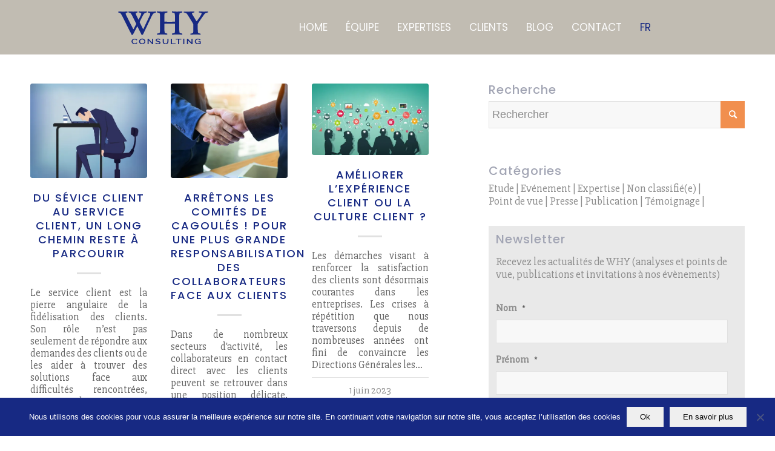

--- FILE ---
content_type: text/html; charset=UTF-8
request_url: https://www.why-consulting.com/category/expertise/
body_size: 34779
content:
<!DOCTYPE html>
<html lang="fr-FR" class="html_stretched responsive av-preloader-active av-preloader-enabled av-default-lightbox  html_header_top html_logo_left html_main_nav_header html_menu_right html_slim html_header_sticky html_header_shrinking html_mobile_menu_tablet html_header_searchicon_disabled html_content_align_center html_header_unstick_top_disabled html_header_stretch_disabled html_minimal_header html_elegant-blog html_av-submenu-hidden html_av-submenu-display-hover html_av-overlay-side html_av-overlay-side-minimal html_av-submenu-noclone html_entry_id_5152 av-cookies-no-cookie-consent ">
<head>
<meta charset="UTF-8" />
<script type="text/javascript">
/* <![CDATA[ */
 var gform;gform||(document.addEventListener("gform_main_scripts_loaded",function(){gform.scriptsLoaded=!0}),window.addEventListener("DOMContentLoaded",function(){gform.domLoaded=!0}),gform={domLoaded:!1,scriptsLoaded:!1,initializeOnLoaded:function(o){gform.domLoaded&&gform.scriptsLoaded?o():!gform.domLoaded&&gform.scriptsLoaded?window.addEventListener("DOMContentLoaded",o):document.addEventListener("gform_main_scripts_loaded",o)},hooks:{action:{},filter:{}},addAction:function(o,n,r,t){gform.addHook("action",o,n,r,t)},addFilter:function(o,n,r,t){gform.addHook("filter",o,n,r,t)},doAction:function(o){gform.doHook("action",o,arguments)},applyFilters:function(o){return gform.doHook("filter",o,arguments)},removeAction:function(o,n){gform.removeHook("action",o,n)},removeFilter:function(o,n,r){gform.removeHook("filter",o,n,r)},addHook:function(o,n,r,t,i){null==gform.hooks[o][n]&&(gform.hooks[o][n]=[]);var e=gform.hooks[o][n];null==i&&(i=n+"_"+e.length),gform.hooks[o][n].push({tag:i,callable:r,priority:t=null==t?10:t})},doHook:function(n,o,r){var t;if(r=Array.prototype.slice.call(r,1),null!=gform.hooks[n][o]&&((o=gform.hooks[n][o]).sort(function(o,n){return o.priority-n.priority}),o.forEach(function(o){"function"!=typeof(t=o.callable)&&(t=window[t]),"action"==n?t.apply(null,r):r[0]=t.apply(null,r)})),"filter"==n)return r[0]},removeHook:function(o,n,t,i){var r;null!=gform.hooks[o][n]&&(r=(r=gform.hooks[o][n]).filter(function(o,n,r){return!!(null!=i&&i!=o.tag||null!=t&&t!=o.priority)}),gform.hooks[o][n]=r)}}); 
/* ]]> */
</script>



<!-- mobile setting -->
<meta name="viewport" content="width=device-width, initial-scale=1, maximum-scale=1">

<!-- Scripts/CSS and wp_head hook -->
<meta name='robots' content='index, follow, max-image-preview:large, max-snippet:-1, max-video-preview:-1' />
	<style>img:is([sizes="auto" i], [sizes^="auto," i]) { contain-intrinsic-size: 3000px 1500px }</style>
	<link rel="alternate" hreflang="fr" href="https://www.why-consulting.com/category/expertise/" />
<link rel="alternate" hreflang="x-default" href="https://www.why-consulting.com/category/expertise/" />

	<!-- This site is optimized with the Yoast SEO plugin v26.7 - https://yoast.com/wordpress/plugins/seo/ -->
	<title>Expertise Archives - WHY Consulting</title><link rel="preload" data-rocket-preload as="image" href="https://www.why-consulting.com/wp-content/uploads/2017/08/w_big.png" fetchpriority="high">
	<link rel="canonical" href="https://www.why-consulting.com/category/expertise/" />
	<meta property="og:locale" content="fr_FR" />
	<meta property="og:type" content="article" />
	<meta property="og:title" content="Expertise Archives - WHY Consulting" />
	<meta property="og:url" content="https://www.why-consulting.com/category/expertise/" />
	<meta property="og:site_name" content="WHY Consulting" />
	<meta name="twitter:card" content="summary_large_image" />
	<script type="application/ld+json" class="yoast-schema-graph">{"@context":"https://schema.org","@graph":[{"@type":"CollectionPage","@id":"https://www.why-consulting.com/category/expertise/","url":"https://www.why-consulting.com/category/expertise/","name":"Expertise Archives - WHY Consulting","isPartOf":{"@id":"https://www.why-consulting.com/#website"},"primaryImageOfPage":{"@id":"https://www.why-consulting.com/category/expertise/#primaryimage"},"image":{"@id":"https://www.why-consulting.com/category/expertise/#primaryimage"},"thumbnailUrl":"https://i0.wp.com/www.why-consulting.com/wp-content/uploads/2023/10/iStock-537898812.jpg?fit=1732%2C1732&ssl=1","breadcrumb":{"@id":"https://www.why-consulting.com/category/expertise/#breadcrumb"},"inLanguage":"fr-FR"},{"@type":"ImageObject","inLanguage":"fr-FR","@id":"https://www.why-consulting.com/category/expertise/#primaryimage","url":"https://i0.wp.com/www.why-consulting.com/wp-content/uploads/2023/10/iStock-537898812.jpg?fit=1732%2C1732&ssl=1","contentUrl":"https://i0.wp.com/www.why-consulting.com/wp-content/uploads/2023/10/iStock-537898812.jpg?fit=1732%2C1732&ssl=1","width":1732,"height":1732,"caption":"pressure"},{"@type":"BreadcrumbList","@id":"https://www.why-consulting.com/category/expertise/#breadcrumb","itemListElement":[{"@type":"ListItem","position":1,"name":"Accueil","item":"https://www.why-consulting.com/home-2/"},{"@type":"ListItem","position":2,"name":"Expertise"}]},{"@type":"WebSite","@id":"https://www.why-consulting.com/#website","url":"https://www.why-consulting.com/","name":"WHY Consulting","description":"","potentialAction":[{"@type":"SearchAction","target":{"@type":"EntryPoint","urlTemplate":"https://www.why-consulting.com/?s={search_term_string}"},"query-input":{"@type":"PropertyValueSpecification","valueRequired":true,"valueName":"search_term_string"}}],"inLanguage":"fr-FR"}]}</script>
	<!-- / Yoast SEO plugin. -->


<link rel='dns-prefetch' href='//script.leadboxer.com' />
<link rel='dns-prefetch' href='//secure.gravatar.com' />
<link rel='dns-prefetch' href='//stats.wp.com' />
<link rel='dns-prefetch' href='//v0.wordpress.com' />
<link rel='preconnect' href='//i0.wp.com' />
<link rel="alternate" type="application/rss+xml" title="WHY Consulting &raquo; Flux" href="https://www.why-consulting.com/feed/" />
<link rel="alternate" type="application/rss+xml" title="WHY Consulting &raquo; Flux des commentaires" href="https://www.why-consulting.com/comments/feed/" />
		<!-- This site uses the Google Analytics by ExactMetrics plugin v8.11.1 - Using Analytics tracking - https://www.exactmetrics.com/ -->
		<!-- Note: ExactMetrics is not currently configured on this site. The site owner needs to authenticate with Google Analytics in the ExactMetrics settings panel. -->
					<!-- No tracking code set -->
				<!-- / Google Analytics by ExactMetrics -->
		
<!-- google webfont font replacement -->

			<script type='text/javascript'>

				(function() {

					/*	check if webfonts are disabled by user setting via cookie - or user must opt in.	*/
					var html = document.getElementsByTagName('html')[0];
					var cookie_check = html.className.indexOf('av-cookies-needs-opt-in') >= 0 || html.className.indexOf('av-cookies-can-opt-out') >= 0;
					var allow_continue = true;
					var silent_accept_cookie = html.className.indexOf('av-cookies-user-silent-accept') >= 0;

					if( cookie_check && ! silent_accept_cookie )
					{
						if( ! document.cookie.match(/aviaCookieConsent/) || html.className.indexOf('av-cookies-session-refused') >= 0 )
						{
							allow_continue = false;
						}
						else
						{
							if( ! document.cookie.match(/aviaPrivacyRefuseCookiesHideBar/) )
							{
								allow_continue = false;
							}
							else if( ! document.cookie.match(/aviaPrivacyEssentialCookiesEnabled/) )
							{
								allow_continue = false;
							}
							else if( document.cookie.match(/aviaPrivacyGoogleWebfontsDisabled/) )
							{
								allow_continue = false;
							}
						}
					}

					if( allow_continue )
					{
						var f = document.createElement('link');

						f.type 	= 'text/css';
						f.rel 	= 'stylesheet';
						f.href 	= 'https://fonts.googleapis.com/css?family=Open+Sans:400,600&display=auto';
						f.id 	= 'avia-google-webfont';

						document.getElementsByTagName('head')[0].appendChild(f);
					}
				})();

			</script>
			<link data-minify="1" rel='stylesheet' id='avia-grid-css' href='https://www.why-consulting.com/wp-content/cache/min/1/wp-content/themes/why/css/grid.css?ver=1754066469' type='text/css' media='all' />
<link data-minify="1" rel='stylesheet' id='avia-base-css' href='https://www.why-consulting.com/wp-content/cache/min/1/wp-content/themes/why/css/base.css?ver=1754066469' type='text/css' media='all' />
<link data-minify="1" rel='stylesheet' id='avia-layout-css' href='https://www.why-consulting.com/wp-content/cache/min/1/wp-content/themes/why/css/layout.css?ver=1754066469' type='text/css' media='all' />
<link data-minify="1" rel='stylesheet' id='avia-module-audioplayer-css' href='https://www.why-consulting.com/wp-content/cache/min/1/wp-content/themes/why/config-templatebuilder/avia-shortcodes/audio-player/audio-player.css?ver=1754066469' type='text/css' media='all' />
<link data-minify="1" rel='stylesheet' id='avia-module-blog-css' href='https://www.why-consulting.com/wp-content/cache/min/1/wp-content/themes/why/config-templatebuilder/avia-shortcodes/blog/blog.css?ver=1754066469' type='text/css' media='all' />
<link data-minify="1" rel='stylesheet' id='avia-module-postslider-css' href='https://www.why-consulting.com/wp-content/cache/min/1/wp-content/themes/why/config-templatebuilder/avia-shortcodes/postslider/postslider.css?ver=1754066469' type='text/css' media='all' />
<link data-minify="1" rel='stylesheet' id='avia-module-button-css' href='https://www.why-consulting.com/wp-content/cache/min/1/wp-content/themes/why/config-templatebuilder/avia-shortcodes/buttons/buttons.css?ver=1754066469' type='text/css' media='all' />
<link data-minify="1" rel='stylesheet' id='avia-module-buttonrow-css' href='https://www.why-consulting.com/wp-content/cache/min/1/wp-content/themes/why/config-templatebuilder/avia-shortcodes/buttonrow/buttonrow.css?ver=1754066469' type='text/css' media='all' />
<link data-minify="1" rel='stylesheet' id='avia-module-button-fullwidth-css' href='https://www.why-consulting.com/wp-content/cache/min/1/wp-content/themes/why/config-templatebuilder/avia-shortcodes/buttons_fullwidth/buttons_fullwidth.css?ver=1754066469' type='text/css' media='all' />
<link data-minify="1" rel='stylesheet' id='avia-module-catalogue-css' href='https://www.why-consulting.com/wp-content/cache/min/1/wp-content/themes/why/config-templatebuilder/avia-shortcodes/catalogue/catalogue.css?ver=1754066469' type='text/css' media='all' />
<link data-minify="1" rel='stylesheet' id='avia-module-comments-css' href='https://www.why-consulting.com/wp-content/cache/min/1/wp-content/themes/why/config-templatebuilder/avia-shortcodes/comments/comments.css?ver=1754066469' type='text/css' media='all' />
<link data-minify="1" rel='stylesheet' id='avia-module-contact-css' href='https://www.why-consulting.com/wp-content/cache/min/1/wp-content/themes/why/config-templatebuilder/avia-shortcodes/contact/contact.css?ver=1754066469' type='text/css' media='all' />
<link data-minify="1" rel='stylesheet' id='avia-module-slideshow-css' href='https://www.why-consulting.com/wp-content/cache/min/1/wp-content/themes/why/config-templatebuilder/avia-shortcodes/slideshow/slideshow.css?ver=1754066469' type='text/css' media='all' />
<link data-minify="1" rel='stylesheet' id='avia-module-slideshow-contentpartner-css' href='https://www.why-consulting.com/wp-content/cache/min/1/wp-content/themes/why/config-templatebuilder/avia-shortcodes/contentslider/contentslider.css?ver=1754066469' type='text/css' media='all' />
<link data-minify="1" rel='stylesheet' id='avia-module-countdown-css' href='https://www.why-consulting.com/wp-content/cache/min/1/wp-content/themes/why/config-templatebuilder/avia-shortcodes/countdown/countdown.css?ver=1754066469' type='text/css' media='all' />
<link data-minify="1" rel='stylesheet' id='avia-module-gallery-css' href='https://www.why-consulting.com/wp-content/cache/min/1/wp-content/themes/why/config-templatebuilder/avia-shortcodes/gallery/gallery.css?ver=1754066469' type='text/css' media='all' />
<link data-minify="1" rel='stylesheet' id='avia-module-gallery-hor-css' href='https://www.why-consulting.com/wp-content/cache/min/1/wp-content/themes/why/config-templatebuilder/avia-shortcodes/gallery_horizontal/gallery_horizontal.css?ver=1754066469' type='text/css' media='all' />
<link data-minify="1" rel='stylesheet' id='avia-module-maps-css' href='https://www.why-consulting.com/wp-content/cache/min/1/wp-content/themes/why/config-templatebuilder/avia-shortcodes/google_maps/google_maps.css?ver=1754066469' type='text/css' media='all' />
<link data-minify="1" rel='stylesheet' id='avia-module-gridrow-css' href='https://www.why-consulting.com/wp-content/cache/min/1/wp-content/themes/why/config-templatebuilder/avia-shortcodes/grid_row/grid_row.css?ver=1754066469' type='text/css' media='all' />
<link data-minify="1" rel='stylesheet' id='avia-module-heading-css' href='https://www.why-consulting.com/wp-content/cache/min/1/wp-content/themes/why/config-templatebuilder/avia-shortcodes/heading/heading.css?ver=1754066469' type='text/css' media='all' />
<link data-minify="1" rel='stylesheet' id='avia-module-rotator-css' href='https://www.why-consulting.com/wp-content/cache/min/1/wp-content/themes/why/config-templatebuilder/avia-shortcodes/headline_rotator/headline_rotator.css?ver=1754066469' type='text/css' media='all' />
<link data-minify="1" rel='stylesheet' id='avia-module-hr-css' href='https://www.why-consulting.com/wp-content/cache/min/1/wp-content/themes/why/config-templatebuilder/avia-shortcodes/hr/hr.css?ver=1754066469' type='text/css' media='all' />
<link data-minify="1" rel='stylesheet' id='avia-module-icon-css' href='https://www.why-consulting.com/wp-content/cache/min/1/wp-content/themes/why/config-templatebuilder/avia-shortcodes/icon/icon.css?ver=1754066469' type='text/css' media='all' />
<link data-minify="1" rel='stylesheet' id='avia-module-icon-circles-css' href='https://www.why-consulting.com/wp-content/cache/min/1/wp-content/themes/why/config-templatebuilder/avia-shortcodes/icon_circles/icon_circles.css?ver=1754066469' type='text/css' media='all' />
<link data-minify="1" rel='stylesheet' id='avia-module-iconbox-css' href='https://www.why-consulting.com/wp-content/cache/min/1/wp-content/themes/why/config-templatebuilder/avia-shortcodes/iconbox/iconbox.css?ver=1754066469' type='text/css' media='all' />
<link data-minify="1" rel='stylesheet' id='avia-module-icongrid-css' href='https://www.why-consulting.com/wp-content/cache/min/1/wp-content/themes/why/config-templatebuilder/avia-shortcodes/icongrid/icongrid.css?ver=1754066469' type='text/css' media='all' />
<link data-minify="1" rel='stylesheet' id='avia-module-iconlist-css' href='https://www.why-consulting.com/wp-content/cache/min/1/wp-content/themes/why/config-templatebuilder/avia-shortcodes/iconlist/iconlist.css?ver=1754066469' type='text/css' media='all' />
<link data-minify="1" rel='stylesheet' id='avia-module-image-css' href='https://www.why-consulting.com/wp-content/cache/min/1/wp-content/themes/why/config-templatebuilder/avia-shortcodes/image/image.css?ver=1754066469' type='text/css' media='all' />
<link data-minify="1" rel='stylesheet' id='avia-module-hotspot-css' href='https://www.why-consulting.com/wp-content/cache/min/1/wp-content/themes/why/config-templatebuilder/avia-shortcodes/image_hotspots/image_hotspots.css?ver=1754066469' type='text/css' media='all' />
<link data-minify="1" rel='stylesheet' id='avia-module-magazine-css' href='https://www.why-consulting.com/wp-content/cache/min/1/wp-content/themes/why/config-templatebuilder/avia-shortcodes/magazine/magazine.css?ver=1754066469' type='text/css' media='all' />
<link data-minify="1" rel='stylesheet' id='avia-module-masonry-css' href='https://www.why-consulting.com/wp-content/cache/min/1/wp-content/themes/why/config-templatebuilder/avia-shortcodes/masonry_entries/masonry_entries.css?ver=1754066469' type='text/css' media='all' />
<link data-minify="1" rel='stylesheet' id='avia-siteloader-css' href='https://www.why-consulting.com/wp-content/cache/min/1/wp-content/themes/why/css/avia-snippet-site-preloader.css?ver=1754066469' type='text/css' media='all' />
<link data-minify="1" rel='stylesheet' id='avia-module-menu-css' href='https://www.why-consulting.com/wp-content/cache/min/1/wp-content/themes/why/config-templatebuilder/avia-shortcodes/menu/menu.css?ver=1754066469' type='text/css' media='all' />
<link data-minify="1" rel='stylesheet' id='avia-module-notification-css' href='https://www.why-consulting.com/wp-content/cache/min/1/wp-content/themes/why/config-templatebuilder/avia-shortcodes/notification/notification.css?ver=1754066469' type='text/css' media='all' />
<link data-minify="1" rel='stylesheet' id='avia-module-numbers-css' href='https://www.why-consulting.com/wp-content/cache/min/1/wp-content/themes/why/config-templatebuilder/avia-shortcodes/numbers/numbers.css?ver=1754066469' type='text/css' media='all' />
<link data-minify="1" rel='stylesheet' id='avia-module-portfolio-css' href='https://www.why-consulting.com/wp-content/cache/min/1/wp-content/themes/why/config-templatebuilder/avia-shortcodes/portfolio/portfolio.css?ver=1754066469' type='text/css' media='all' />
<link data-minify="1" rel='stylesheet' id='avia-module-post-metadata-css' href='https://www.why-consulting.com/wp-content/cache/min/1/wp-content/themes/why/config-templatebuilder/avia-shortcodes/post_metadata/post_metadata.css?ver=1754066469' type='text/css' media='all' />
<link data-minify="1" rel='stylesheet' id='avia-module-progress-bar-css' href='https://www.why-consulting.com/wp-content/cache/min/1/wp-content/themes/why/config-templatebuilder/avia-shortcodes/progressbar/progressbar.css?ver=1754066469' type='text/css' media='all' />
<link data-minify="1" rel='stylesheet' id='avia-module-promobox-css' href='https://www.why-consulting.com/wp-content/cache/min/1/wp-content/themes/why/config-templatebuilder/avia-shortcodes/promobox/promobox.css?ver=1754066469' type='text/css' media='all' />
<link data-minify="1" rel='stylesheet' id='avia-sc-search-css' href='https://www.why-consulting.com/wp-content/cache/min/1/wp-content/themes/why/config-templatebuilder/avia-shortcodes/search/search.css?ver=1754066469' type='text/css' media='all' />
<link data-minify="1" rel='stylesheet' id='avia-module-slideshow-accordion-css' href='https://www.why-consulting.com/wp-content/cache/min/1/wp-content/themes/why/config-templatebuilder/avia-shortcodes/slideshow_accordion/slideshow_accordion.css?ver=1754066469' type='text/css' media='all' />
<link data-minify="1" rel='stylesheet' id='avia-module-slideshow-feature-image-css' href='https://www.why-consulting.com/wp-content/cache/min/1/wp-content/themes/why/config-templatebuilder/avia-shortcodes/slideshow_feature_image/slideshow_feature_image.css?ver=1754066469' type='text/css' media='all' />
<link data-minify="1" rel='stylesheet' id='avia-module-slideshow-fullsize-css' href='https://www.why-consulting.com/wp-content/cache/min/1/wp-content/themes/why/config-templatebuilder/avia-shortcodes/slideshow_fullsize/slideshow_fullsize.css?ver=1754066469' type='text/css' media='all' />
<link data-minify="1" rel='stylesheet' id='avia-module-slideshow-fullscreen-css' href='https://www.why-consulting.com/wp-content/cache/min/1/wp-content/themes/why/config-templatebuilder/avia-shortcodes/slideshow_fullscreen/slideshow_fullscreen.css?ver=1754066469' type='text/css' media='all' />
<link data-minify="1" rel='stylesheet' id='avia-module-slideshow-ls-css' href='https://www.why-consulting.com/wp-content/cache/min/1/wp-content/themes/why/config-templatebuilder/avia-shortcodes/slideshow_layerslider/slideshow_layerslider.css?ver=1754066469' type='text/css' media='all' />
<link data-minify="1" rel='stylesheet' id='avia-module-social-css' href='https://www.why-consulting.com/wp-content/cache/min/1/wp-content/themes/why/config-templatebuilder/avia-shortcodes/social_share/social_share.css?ver=1754066469' type='text/css' media='all' />
<link data-minify="1" rel='stylesheet' id='avia-module-tabsection-css' href='https://www.why-consulting.com/wp-content/cache/min/1/wp-content/themes/why/config-templatebuilder/avia-shortcodes/tab_section/tab_section.css?ver=1754066469' type='text/css' media='all' />
<link data-minify="1" rel='stylesheet' id='avia-module-table-css' href='https://www.why-consulting.com/wp-content/cache/min/1/wp-content/themes/why/config-templatebuilder/avia-shortcodes/table/table.css?ver=1754066469' type='text/css' media='all' />
<link data-minify="1" rel='stylesheet' id='avia-module-tabs-css' href='https://www.why-consulting.com/wp-content/cache/min/1/wp-content/themes/why/config-templatebuilder/avia-shortcodes/tabs/tabs.css?ver=1754066469' type='text/css' media='all' />
<link data-minify="1" rel='stylesheet' id='avia-module-team-css' href='https://www.why-consulting.com/wp-content/cache/min/1/wp-content/themes/why/config-templatebuilder/avia-shortcodes/team/team.css?ver=1754066469' type='text/css' media='all' />
<link data-minify="1" rel='stylesheet' id='avia-module-testimonials-css' href='https://www.why-consulting.com/wp-content/cache/min/1/wp-content/themes/why/config-templatebuilder/avia-shortcodes/testimonials/testimonials.css?ver=1754066469' type='text/css' media='all' />
<link data-minify="1" rel='stylesheet' id='avia-module-timeline-css' href='https://www.why-consulting.com/wp-content/cache/min/1/wp-content/themes/why/config-templatebuilder/avia-shortcodes/timeline/timeline.css?ver=1754066469' type='text/css' media='all' />
<link data-minify="1" rel='stylesheet' id='avia-module-toggles-css' href='https://www.why-consulting.com/wp-content/cache/min/1/wp-content/themes/why/config-templatebuilder/avia-shortcodes/toggles/toggles.css?ver=1754066469' type='text/css' media='all' />
<link data-minify="1" rel='stylesheet' id='avia-module-video-css' href='https://www.why-consulting.com/wp-content/cache/min/1/wp-content/themes/why/config-templatebuilder/avia-shortcodes/video/video.css?ver=1754066469' type='text/css' media='all' />
<style id='wp-emoji-styles-inline-css' type='text/css'>

	img.wp-smiley, img.emoji {
		display: inline !important;
		border: none !important;
		box-shadow: none !important;
		height: 1em !important;
		width: 1em !important;
		margin: 0 0.07em !important;
		vertical-align: -0.1em !important;
		background: none !important;
		padding: 0 !important;
	}
</style>
<link rel='stylesheet' id='wp-block-library-css' href='https://www.why-consulting.com/wp-includes/css/dist/block-library/style.min.css?ver=a42a1c' type='text/css' media='all' />
<style id='jetpack-sharing-buttons-style-inline-css' type='text/css'>
.jetpack-sharing-buttons__services-list{display:flex;flex-direction:row;flex-wrap:wrap;gap:0;list-style-type:none;margin:5px;padding:0}.jetpack-sharing-buttons__services-list.has-small-icon-size{font-size:12px}.jetpack-sharing-buttons__services-list.has-normal-icon-size{font-size:16px}.jetpack-sharing-buttons__services-list.has-large-icon-size{font-size:24px}.jetpack-sharing-buttons__services-list.has-huge-icon-size{font-size:36px}@media print{.jetpack-sharing-buttons__services-list{display:none!important}}.editor-styles-wrapper .wp-block-jetpack-sharing-buttons{gap:0;padding-inline-start:0}ul.jetpack-sharing-buttons__services-list.has-background{padding:1.25em 2.375em}
</style>
<style id='global-styles-inline-css' type='text/css'>
:root{--wp--preset--aspect-ratio--square: 1;--wp--preset--aspect-ratio--4-3: 4/3;--wp--preset--aspect-ratio--3-4: 3/4;--wp--preset--aspect-ratio--3-2: 3/2;--wp--preset--aspect-ratio--2-3: 2/3;--wp--preset--aspect-ratio--16-9: 16/9;--wp--preset--aspect-ratio--9-16: 9/16;--wp--preset--color--black: #000000;--wp--preset--color--cyan-bluish-gray: #abb8c3;--wp--preset--color--white: #ffffff;--wp--preset--color--pale-pink: #f78da7;--wp--preset--color--vivid-red: #cf2e2e;--wp--preset--color--luminous-vivid-orange: #ff6900;--wp--preset--color--luminous-vivid-amber: #fcb900;--wp--preset--color--light-green-cyan: #7bdcb5;--wp--preset--color--vivid-green-cyan: #00d084;--wp--preset--color--pale-cyan-blue: #8ed1fc;--wp--preset--color--vivid-cyan-blue: #0693e3;--wp--preset--color--vivid-purple: #9b51e0;--wp--preset--color--metallic-red: #b02b2c;--wp--preset--color--maximum-yellow-red: #edae44;--wp--preset--color--yellow-sun: #eeee22;--wp--preset--color--palm-leaf: #83a846;--wp--preset--color--aero: #7bb0e7;--wp--preset--color--old-lavender: #745f7e;--wp--preset--color--steel-teal: #5f8789;--wp--preset--color--raspberry-pink: #d65799;--wp--preset--color--medium-turquoise: #4ecac2;--wp--preset--gradient--vivid-cyan-blue-to-vivid-purple: linear-gradient(135deg,rgba(6,147,227,1) 0%,rgb(155,81,224) 100%);--wp--preset--gradient--light-green-cyan-to-vivid-green-cyan: linear-gradient(135deg,rgb(122,220,180) 0%,rgb(0,208,130) 100%);--wp--preset--gradient--luminous-vivid-amber-to-luminous-vivid-orange: linear-gradient(135deg,rgba(252,185,0,1) 0%,rgba(255,105,0,1) 100%);--wp--preset--gradient--luminous-vivid-orange-to-vivid-red: linear-gradient(135deg,rgba(255,105,0,1) 0%,rgb(207,46,46) 100%);--wp--preset--gradient--very-light-gray-to-cyan-bluish-gray: linear-gradient(135deg,rgb(238,238,238) 0%,rgb(169,184,195) 100%);--wp--preset--gradient--cool-to-warm-spectrum: linear-gradient(135deg,rgb(74,234,220) 0%,rgb(151,120,209) 20%,rgb(207,42,186) 40%,rgb(238,44,130) 60%,rgb(251,105,98) 80%,rgb(254,248,76) 100%);--wp--preset--gradient--blush-light-purple: linear-gradient(135deg,rgb(255,206,236) 0%,rgb(152,150,240) 100%);--wp--preset--gradient--blush-bordeaux: linear-gradient(135deg,rgb(254,205,165) 0%,rgb(254,45,45) 50%,rgb(107,0,62) 100%);--wp--preset--gradient--luminous-dusk: linear-gradient(135deg,rgb(255,203,112) 0%,rgb(199,81,192) 50%,rgb(65,88,208) 100%);--wp--preset--gradient--pale-ocean: linear-gradient(135deg,rgb(255,245,203) 0%,rgb(182,227,212) 50%,rgb(51,167,181) 100%);--wp--preset--gradient--electric-grass: linear-gradient(135deg,rgb(202,248,128) 0%,rgb(113,206,126) 100%);--wp--preset--gradient--midnight: linear-gradient(135deg,rgb(2,3,129) 0%,rgb(40,116,252) 100%);--wp--preset--font-size--small: 1rem;--wp--preset--font-size--medium: 1.125rem;--wp--preset--font-size--large: 1.75rem;--wp--preset--font-size--x-large: clamp(1.75rem, 3vw, 2.25rem);--wp--preset--spacing--20: 0.44rem;--wp--preset--spacing--30: 0.67rem;--wp--preset--spacing--40: 1rem;--wp--preset--spacing--50: 1.5rem;--wp--preset--spacing--60: 2.25rem;--wp--preset--spacing--70: 3.38rem;--wp--preset--spacing--80: 5.06rem;--wp--preset--shadow--natural: 6px 6px 9px rgba(0, 0, 0, 0.2);--wp--preset--shadow--deep: 12px 12px 50px rgba(0, 0, 0, 0.4);--wp--preset--shadow--sharp: 6px 6px 0px rgba(0, 0, 0, 0.2);--wp--preset--shadow--outlined: 6px 6px 0px -3px rgba(255, 255, 255, 1), 6px 6px rgba(0, 0, 0, 1);--wp--preset--shadow--crisp: 6px 6px 0px rgba(0, 0, 0, 1);}:root { --wp--style--global--content-size: 800px;--wp--style--global--wide-size: 1130px; }:where(body) { margin: 0; }.wp-site-blocks > .alignleft { float: left; margin-right: 2em; }.wp-site-blocks > .alignright { float: right; margin-left: 2em; }.wp-site-blocks > .aligncenter { justify-content: center; margin-left: auto; margin-right: auto; }:where(.is-layout-flex){gap: 0.5em;}:where(.is-layout-grid){gap: 0.5em;}.is-layout-flow > .alignleft{float: left;margin-inline-start: 0;margin-inline-end: 2em;}.is-layout-flow > .alignright{float: right;margin-inline-start: 2em;margin-inline-end: 0;}.is-layout-flow > .aligncenter{margin-left: auto !important;margin-right: auto !important;}.is-layout-constrained > .alignleft{float: left;margin-inline-start: 0;margin-inline-end: 2em;}.is-layout-constrained > .alignright{float: right;margin-inline-start: 2em;margin-inline-end: 0;}.is-layout-constrained > .aligncenter{margin-left: auto !important;margin-right: auto !important;}.is-layout-constrained > :where(:not(.alignleft):not(.alignright):not(.alignfull)){max-width: var(--wp--style--global--content-size);margin-left: auto !important;margin-right: auto !important;}.is-layout-constrained > .alignwide{max-width: var(--wp--style--global--wide-size);}body .is-layout-flex{display: flex;}.is-layout-flex{flex-wrap: wrap;align-items: center;}.is-layout-flex > :is(*, div){margin: 0;}body .is-layout-grid{display: grid;}.is-layout-grid > :is(*, div){margin: 0;}body{padding-top: 0px;padding-right: 0px;padding-bottom: 0px;padding-left: 0px;}a:where(:not(.wp-element-button)){text-decoration: underline;}:root :where(.wp-element-button, .wp-block-button__link){background-color: #32373c;border-width: 0;color: #fff;font-family: inherit;font-size: inherit;line-height: inherit;padding: calc(0.667em + 2px) calc(1.333em + 2px);text-decoration: none;}.has-black-color{color: var(--wp--preset--color--black) !important;}.has-cyan-bluish-gray-color{color: var(--wp--preset--color--cyan-bluish-gray) !important;}.has-white-color{color: var(--wp--preset--color--white) !important;}.has-pale-pink-color{color: var(--wp--preset--color--pale-pink) !important;}.has-vivid-red-color{color: var(--wp--preset--color--vivid-red) !important;}.has-luminous-vivid-orange-color{color: var(--wp--preset--color--luminous-vivid-orange) !important;}.has-luminous-vivid-amber-color{color: var(--wp--preset--color--luminous-vivid-amber) !important;}.has-light-green-cyan-color{color: var(--wp--preset--color--light-green-cyan) !important;}.has-vivid-green-cyan-color{color: var(--wp--preset--color--vivid-green-cyan) !important;}.has-pale-cyan-blue-color{color: var(--wp--preset--color--pale-cyan-blue) !important;}.has-vivid-cyan-blue-color{color: var(--wp--preset--color--vivid-cyan-blue) !important;}.has-vivid-purple-color{color: var(--wp--preset--color--vivid-purple) !important;}.has-metallic-red-color{color: var(--wp--preset--color--metallic-red) !important;}.has-maximum-yellow-red-color{color: var(--wp--preset--color--maximum-yellow-red) !important;}.has-yellow-sun-color{color: var(--wp--preset--color--yellow-sun) !important;}.has-palm-leaf-color{color: var(--wp--preset--color--palm-leaf) !important;}.has-aero-color{color: var(--wp--preset--color--aero) !important;}.has-old-lavender-color{color: var(--wp--preset--color--old-lavender) !important;}.has-steel-teal-color{color: var(--wp--preset--color--steel-teal) !important;}.has-raspberry-pink-color{color: var(--wp--preset--color--raspberry-pink) !important;}.has-medium-turquoise-color{color: var(--wp--preset--color--medium-turquoise) !important;}.has-black-background-color{background-color: var(--wp--preset--color--black) !important;}.has-cyan-bluish-gray-background-color{background-color: var(--wp--preset--color--cyan-bluish-gray) !important;}.has-white-background-color{background-color: var(--wp--preset--color--white) !important;}.has-pale-pink-background-color{background-color: var(--wp--preset--color--pale-pink) !important;}.has-vivid-red-background-color{background-color: var(--wp--preset--color--vivid-red) !important;}.has-luminous-vivid-orange-background-color{background-color: var(--wp--preset--color--luminous-vivid-orange) !important;}.has-luminous-vivid-amber-background-color{background-color: var(--wp--preset--color--luminous-vivid-amber) !important;}.has-light-green-cyan-background-color{background-color: var(--wp--preset--color--light-green-cyan) !important;}.has-vivid-green-cyan-background-color{background-color: var(--wp--preset--color--vivid-green-cyan) !important;}.has-pale-cyan-blue-background-color{background-color: var(--wp--preset--color--pale-cyan-blue) !important;}.has-vivid-cyan-blue-background-color{background-color: var(--wp--preset--color--vivid-cyan-blue) !important;}.has-vivid-purple-background-color{background-color: var(--wp--preset--color--vivid-purple) !important;}.has-metallic-red-background-color{background-color: var(--wp--preset--color--metallic-red) !important;}.has-maximum-yellow-red-background-color{background-color: var(--wp--preset--color--maximum-yellow-red) !important;}.has-yellow-sun-background-color{background-color: var(--wp--preset--color--yellow-sun) !important;}.has-palm-leaf-background-color{background-color: var(--wp--preset--color--palm-leaf) !important;}.has-aero-background-color{background-color: var(--wp--preset--color--aero) !important;}.has-old-lavender-background-color{background-color: var(--wp--preset--color--old-lavender) !important;}.has-steel-teal-background-color{background-color: var(--wp--preset--color--steel-teal) !important;}.has-raspberry-pink-background-color{background-color: var(--wp--preset--color--raspberry-pink) !important;}.has-medium-turquoise-background-color{background-color: var(--wp--preset--color--medium-turquoise) !important;}.has-black-border-color{border-color: var(--wp--preset--color--black) !important;}.has-cyan-bluish-gray-border-color{border-color: var(--wp--preset--color--cyan-bluish-gray) !important;}.has-white-border-color{border-color: var(--wp--preset--color--white) !important;}.has-pale-pink-border-color{border-color: var(--wp--preset--color--pale-pink) !important;}.has-vivid-red-border-color{border-color: var(--wp--preset--color--vivid-red) !important;}.has-luminous-vivid-orange-border-color{border-color: var(--wp--preset--color--luminous-vivid-orange) !important;}.has-luminous-vivid-amber-border-color{border-color: var(--wp--preset--color--luminous-vivid-amber) !important;}.has-light-green-cyan-border-color{border-color: var(--wp--preset--color--light-green-cyan) !important;}.has-vivid-green-cyan-border-color{border-color: var(--wp--preset--color--vivid-green-cyan) !important;}.has-pale-cyan-blue-border-color{border-color: var(--wp--preset--color--pale-cyan-blue) !important;}.has-vivid-cyan-blue-border-color{border-color: var(--wp--preset--color--vivid-cyan-blue) !important;}.has-vivid-purple-border-color{border-color: var(--wp--preset--color--vivid-purple) !important;}.has-metallic-red-border-color{border-color: var(--wp--preset--color--metallic-red) !important;}.has-maximum-yellow-red-border-color{border-color: var(--wp--preset--color--maximum-yellow-red) !important;}.has-yellow-sun-border-color{border-color: var(--wp--preset--color--yellow-sun) !important;}.has-palm-leaf-border-color{border-color: var(--wp--preset--color--palm-leaf) !important;}.has-aero-border-color{border-color: var(--wp--preset--color--aero) !important;}.has-old-lavender-border-color{border-color: var(--wp--preset--color--old-lavender) !important;}.has-steel-teal-border-color{border-color: var(--wp--preset--color--steel-teal) !important;}.has-raspberry-pink-border-color{border-color: var(--wp--preset--color--raspberry-pink) !important;}.has-medium-turquoise-border-color{border-color: var(--wp--preset--color--medium-turquoise) !important;}.has-vivid-cyan-blue-to-vivid-purple-gradient-background{background: var(--wp--preset--gradient--vivid-cyan-blue-to-vivid-purple) !important;}.has-light-green-cyan-to-vivid-green-cyan-gradient-background{background: var(--wp--preset--gradient--light-green-cyan-to-vivid-green-cyan) !important;}.has-luminous-vivid-amber-to-luminous-vivid-orange-gradient-background{background: var(--wp--preset--gradient--luminous-vivid-amber-to-luminous-vivid-orange) !important;}.has-luminous-vivid-orange-to-vivid-red-gradient-background{background: var(--wp--preset--gradient--luminous-vivid-orange-to-vivid-red) !important;}.has-very-light-gray-to-cyan-bluish-gray-gradient-background{background: var(--wp--preset--gradient--very-light-gray-to-cyan-bluish-gray) !important;}.has-cool-to-warm-spectrum-gradient-background{background: var(--wp--preset--gradient--cool-to-warm-spectrum) !important;}.has-blush-light-purple-gradient-background{background: var(--wp--preset--gradient--blush-light-purple) !important;}.has-blush-bordeaux-gradient-background{background: var(--wp--preset--gradient--blush-bordeaux) !important;}.has-luminous-dusk-gradient-background{background: var(--wp--preset--gradient--luminous-dusk) !important;}.has-pale-ocean-gradient-background{background: var(--wp--preset--gradient--pale-ocean) !important;}.has-electric-grass-gradient-background{background: var(--wp--preset--gradient--electric-grass) !important;}.has-midnight-gradient-background{background: var(--wp--preset--gradient--midnight) !important;}.has-small-font-size{font-size: var(--wp--preset--font-size--small) !important;}.has-medium-font-size{font-size: var(--wp--preset--font-size--medium) !important;}.has-large-font-size{font-size: var(--wp--preset--font-size--large) !important;}.has-x-large-font-size{font-size: var(--wp--preset--font-size--x-large) !important;}
:where(.wp-block-post-template.is-layout-flex){gap: 1.25em;}:where(.wp-block-post-template.is-layout-grid){gap: 1.25em;}
:where(.wp-block-columns.is-layout-flex){gap: 2em;}:where(.wp-block-columns.is-layout-grid){gap: 2em;}
:root :where(.wp-block-pullquote){font-size: 1.5em;line-height: 1.6;}
</style>
<link rel='stylesheet' id='cookie-notice-front-css' href='https://www.why-consulting.com/wp-content/plugins/cookie-notice/css/front.min.css?ver=2.5.11' type='text/css' media='all' />
<link data-minify="1" rel='stylesheet' id='cool-tag-cloud-css' href='https://www.why-consulting.com/wp-content/cache/min/1/wp-content/plugins/cool-tag-cloud/inc/cool-tag-cloud.css?ver=1754066469' type='text/css' media='all' />
<link rel='stylesheet' id='wpml-menu-item-0-css' href='https://www.why-consulting.com/wp-content/plugins/sitepress-multilingual-cms/templates/language-switchers/menu-item/style.min.css?ver=1' type='text/css' media='all' />
<style id='wpml-menu-item-0-inline-css' type='text/css'>
#lang_sel img, #lang_sel_list img, #lang_sel_footer img { display: inline; }
</style>
<link data-minify="1" rel='stylesheet' id='cms-navigation-style-base-css' href='https://www.why-consulting.com/wp-content/cache/min/1/wp-content/plugins/wpml-cms-nav/res/css/cms-navigation-base.css?ver=1754066469' type='text/css' media='screen' />
<link data-minify="1" rel='stylesheet' id='cms-navigation-style-css' href='https://www.why-consulting.com/wp-content/cache/min/1/wp-content/plugins/wpml-cms-nav/res/css/cms-navigation.css?ver=1754066469' type='text/css' media='screen' />
<link data-minify="1" rel='stylesheet' id='avia-scs-css' href='https://www.why-consulting.com/wp-content/cache/min/1/wp-content/themes/why/css/shortcodes.css?ver=1754066469' type='text/css' media='all' />
<link data-minify="1" rel='stylesheet' id='avia-widget-css-css' href='https://www.why-consulting.com/wp-content/cache/min/1/wp-content/themes/why/css/avia-snippet-widget.css?ver=1754066469' type='text/css' media='screen' />
<link data-minify="1" rel='stylesheet' id='avia-dynamic-css' href='https://www.why-consulting.com/wp-content/cache/min/1/wp-content/uploads/dynamic_avia/why_child.css?ver=1754066469' type='text/css' media='all' />
<link data-minify="1" rel='stylesheet' id='avia-custom-css' href='https://www.why-consulting.com/wp-content/cache/min/1/wp-content/themes/why/css/custom.css?ver=1754066469' type='text/css' media='all' />
<link data-minify="1" rel='stylesheet' id='avia-style-css' href='https://www.why-consulting.com/wp-content/cache/min/1/wp-content/themes/why-child/style.css?ver=1754066469' type='text/css' media='all' />
<link data-minify="1" rel='stylesheet' id='avia-wpml-css' href='https://www.why-consulting.com/wp-content/cache/min/1/wp-content/themes/why/config-wpml/wpml-mod.css?ver=1754066469' type='text/css' media='all' />
<link data-minify="1" rel='stylesheet' id='avia-gravity-css' href='https://www.why-consulting.com/wp-content/cache/min/1/wp-content/themes/why/config-gravityforms/gravity-mod.css?ver=1754066469' type='text/css' media='screen' />
<script type="text/javascript" src="https://www.why-consulting.com/wp-includes/js/jquery/jquery.min.js?ver=3.7.1" id="jquery-core-js"></script>
<script type="text/javascript" src="https://www.why-consulting.com/wp-includes/js/jquery/jquery-migrate.min.js?ver=3.4.1" id="jquery-migrate-js"></script>
<script type="text/javascript" id="cookie-notice-front-js-before">
/* <![CDATA[ */
var cnArgs = {"ajaxUrl":"https:\/\/www.why-consulting.com\/wp-admin\/admin-ajax.php","nonce":"5025ba325f","hideEffect":"fade","position":"bottom","onScroll":false,"onScrollOffset":100,"onClick":false,"cookieName":"cookie_notice_accepted","cookieTime":2592000,"cookieTimeRejected":2592000,"globalCookie":false,"redirection":false,"cache":true,"revokeCookies":false,"revokeCookiesOpt":"automatic"};
/* ]]> */
</script>
<script type="text/javascript" src="https://www.why-consulting.com/wp-content/plugins/cookie-notice/js/front.min.js?ver=2.5.11" id="cookie-notice-front-js"></script>
<script type="text/javascript" src="https://www.why-consulting.com/wp-content/themes/why/js/avia-compat.js?ver=5.4.1" id="avia-compat-js"></script>
<script type="text/javascript" src="https://www.why-consulting.com/wp-content/themes/why/config-wpml/wpml-mod.js?ver=5.4.1" id="avia-wpml-script-js"></script>
<link rel="https://api.w.org/" href="https://www.why-consulting.com/wp-json/" /><link rel="alternate" title="JSON" type="application/json" href="https://www.why-consulting.com/wp-json/wp/v2/categories/106" />
	<style>img#wpstats{display:none}</style>
		<link rel="profile" href="http://gmpg.org/xfn/11" />
<link rel="alternate" type="application/rss+xml" title="WHY Consulting RSS2 Feed" href="https://www.why-consulting.com/feed/" />
<link rel="pingback" href="https://www.why-consulting.com/xmlrpc.php" />
<!--[if lt IE 9]><script src="https://www.why-consulting.com/wp-content/themes/why/js/html5shiv.js"></script><![endif]-->
<link rel="icon" href="https://www.why-consulting.com/wp-content/uploads/2018/01/W-Flavicon-200x200.png" type="image/png">
<!-- Aucune version AMP HTML n&#039;est disponible pour cette URL. --><style type="text/css">
		@font-face {font-family: 'entypo-fontello'; font-weight: normal; font-style: normal; font-display: auto;
		src: url('https://www.why-consulting.com/wp-content/themes/why/config-templatebuilder/avia-template-builder/assets/fonts/entypo-fontello.woff2') format('woff2'),
		url('https://www.why-consulting.com/wp-content/themes/why/config-templatebuilder/avia-template-builder/assets/fonts/entypo-fontello.woff') format('woff'),
		url('https://www.why-consulting.com/wp-content/themes/why/config-templatebuilder/avia-template-builder/assets/fonts/entypo-fontello.ttf') format('truetype'),
		url('https://www.why-consulting.com/wp-content/themes/why/config-templatebuilder/avia-template-builder/assets/fonts/entypo-fontello.svg#entypo-fontello') format('svg'),
		url('https://www.why-consulting.com/wp-content/themes/why/config-templatebuilder/avia-template-builder/assets/fonts/entypo-fontello.eot'),
		url('https://www.why-consulting.com/wp-content/themes/why/config-templatebuilder/avia-template-builder/assets/fonts/entypo-fontello.eot?#iefix') format('embedded-opentype');
		} #top .avia-font-entypo-fontello, body .avia-font-entypo-fontello, html body [data-av_iconfont='entypo-fontello']:before{ font-family: 'entypo-fontello'; }
		</style>

<!--
Debugging Info for Theme support: 

Theme: Enfold
Version: 5.4.1
Installed: why
AviaFramework Version: 5.3
AviaBuilder Version: 5.3
aviaElementManager Version: 1.0.1
- - - - - - - - - - -
ChildTheme: WHY Child
ChildTheme Version: 1.0
ChildTheme Installed: why

- - - - - - - - - - -
ML:640-PU:174-PLA:24
WP:6.8.3
Compress: CSS:disabled - JS:disabled
Updates: disabled
PLAu:22
--><noscript><style id="rocket-lazyload-nojs-css">.rll-youtube-player, [data-lazy-src]{display:none !important;}</style></noscript><!-- Global site tag (gtag.js) - Google Analytics -->
<script async src="https://www.googletagmanager.com/gtag/js?id=UA-108927684-1"></script>
<script>
  window.dataLayer = window.dataLayer || [];
  function gtag(){dataLayer.push(arguments);}
  gtag('js', new Date());

  gtag('config', 'UA-108927684-1');
</script>
<!-- tracking -->
<script type="text/javascript">
              (function() {
                            var s=document.createElement('script');
                            s.type='text/javascript';
                            s.async=true;
                            s.src='//www.link-page.info/tracking_19202.js';
                            (document.getElementsByTagName('head')[0]
                                          ||document.getElementsByTagName('body')[0]).appendChild(s);
              })();
</script>
<noscript><p><img style="display:none" src="//www.link-page.info/tracking_19202.png" /></p></noscript>
<!-- tracking -->
</head>




<body id="top" class="archive category category-expertise category-106 wp-theme-why wp-child-theme-why-child stretched open_sans no_sidebar_border cookies-not-set avia-responsive-images-support" itemscope="itemscope" itemtype="https://schema.org/WebPage" >
<script type="text/javascript">jQuery('.grid-entry a').unbind('click' , function(){alert("Hello");}); </script>
	<div class='av-siteloader-wrap av-transition-enabled av-transition-with-logo'><div class="av-siteloader-inner"><div class="av-siteloader-cell"><img fetchpriority="high" class='av-preloading-logo' src='/wp-content/uploads/2017/08/w_big.png' alt='Chargement' title='Chargement' /><div class="av-siteloader"><div class="av-siteloader-extra"></div></div></div></div></div>
	<div id='wrap_all'>

	
<header id='header' class='all_colors header_color light_bg_color  av_header_top av_logo_left av_main_nav_header av_menu_right av_slim av_header_sticky av_header_shrinking av_header_stretch_disabled av_mobile_menu_tablet av_header_searchicon_disabled av_header_unstick_top_disabled av_minimal_header av_bottom_nav_disabled  av_alternate_logo_active av_header_border_disabled'  role="banner" itemscope="itemscope" itemtype="https://schema.org/WPHeader" >

<a id="advanced_menu_toggle" href="#" aria-hidden='true' data-av_icon='' data-av_iconfont='entypo-fontello'></a><a id="advanced_menu_hide" href="#" 	aria-hidden='true' data-av_icon='' data-av_iconfont='entypo-fontello'></a>		<div  id='header_main' class='container_wrap container_wrap_logo'>

        <div class='container av-logo-container'><div class='inner-container'><strong class='logo avia-svg-logo'><a href='https://www.why-consulting.com/' class='av-contains-svg'><svg version="1.0" id="Calque_1" xmlns="http://www.w3.org/2000/svg" xmlns:xlink="http://www.w3.org/1999/xlink" x="0px" y="0px"
	 viewBox="0 0 251 138" style="enable-background:new 0 0 251 138;" xml:space="preserve" preserveAspectRatio="xMinYMid meet">
<style type="text/css">
	.st0{fill:#172983;}
</style>
<g>
	<path class="st0" d="M41.7,104.9c0-0.8,0.2-1.7,0.5-2.5s0.9-1.6,1.6-2.2c0.7-0.7,1.6-1.2,2.6-1.6c1-0.4,2.2-0.6,3.4-0.6
		c1.5,0,2.8,0.3,3.9,0.8c1.1,0.6,1.9,1.3,2.5,2.2l-2.1,1.2c-0.2-0.4-0.5-0.8-0.9-1.1c-0.3-0.3-0.7-0.5-1.1-0.7s-0.8-0.3-1.2-0.4
		c-0.4-0.1-0.8-0.1-1.2-0.1c-0.9,0-1.7,0.1-2.3,0.4c-0.7,0.3-1.2,0.7-1.7,1.2c-0.5,0.5-0.8,1-1,1.6s-0.3,1.2-0.3,1.8
		c0,0.7,0.1,1.3,0.4,1.9c0.3,0.6,0.6,1.2,1.1,1.6c0.5,0.5,1.1,0.8,1.7,1.1c0.7,0.3,1.4,0.4,2.2,0.4c0.4,0,0.8,0,1.3-0.1
		c0.4-0.1,0.9-0.2,1.3-0.4c0.4-0.2,0.8-0.4,1.1-0.7c0.3-0.3,0.6-0.6,0.8-1l2.2,1c-0.3,0.5-0.6,1-1.1,1.4c-0.5,0.4-1,0.7-1.7,1
		c-0.6,0.3-1.3,0.5-2,0.6s-1.4,0.2-2,0.2c-1.2,0-2.3-0.2-3.2-0.6s-1.8-1-2.5-1.6c-0.7-0.7-1.3-1.4-1.7-2.3
		C41.9,106.7,41.7,105.8,41.7,104.9z"/>
	<path class="st0" d="M68.6,112.1c-1.2,0-2.3-0.2-3.3-0.6c-1-0.4-1.8-0.9-2.5-1.6c-0.7-0.7-1.3-1.4-1.6-2.3
		c-0.4-0.9-0.6-1.7-0.6-2.6c0-0.9,0.2-1.8,0.6-2.7c0.4-0.9,1-1.6,1.7-2.3c0.7-0.7,1.6-1.2,2.6-1.6s2.1-0.6,3.2-0.6
		c1.2,0,2.3,0.2,3.3,0.6s1.8,1,2.5,1.6c0.7,0.7,1.2,1.4,1.6,2.3c0.4,0.8,0.6,1.7,0.6,2.6c0,0.9-0.2,1.8-0.6,2.7
		c-0.4,0.9-1,1.6-1.7,2.2c-0.7,0.6-1.6,1.2-2.6,1.6C70.9,111.9,69.8,112.1,68.6,112.1z M63.3,105c0,0.7,0.1,1.3,0.4,1.9
		c0.3,0.6,0.6,1.2,1.1,1.6s1,0.8,1.7,1.1c0.7,0.3,1.4,0.4,2.2,0.4c0.9,0,1.6-0.1,2.3-0.4c0.7-0.3,1.2-0.7,1.7-1.2
		c0.5-0.5,0.8-1,1-1.6c0.2-0.6,0.4-1.2,0.4-1.8c0-0.7-0.1-1.3-0.4-1.9s-0.6-1.1-1.1-1.6c-0.5-0.5-1-0.8-1.7-1.1
		c-0.7-0.3-1.4-0.4-2.2-0.4c-0.9,0-1.6,0.1-2.3,0.4c-0.7,0.3-1.2,0.7-1.7,1.1c-0.5,0.5-0.8,1-1.1,1.6
		C63.4,103.8,63.3,104.4,63.3,105z"/>
	<path class="st0" d="M84.9,102.2v9.8h-2.7V98h2.1l9.6,10.1v-10h2.7V112h-2.2L84.9,102.2z"/>
	<path class="st0" d="M113.2,101.3c-0.2-0.1-0.4-0.3-0.7-0.5c-0.3-0.2-0.7-0.3-1.1-0.5c-0.4-0.1-0.8-0.3-1.3-0.4
		c-0.5-0.1-1-0.1-1.5-0.1c-1.1,0-1.9,0.2-2.5,0.5s-0.8,0.8-0.8,1.4c0,0.3,0.1,0.6,0.2,0.8c0.2,0.2,0.4,0.4,0.8,0.6
		c0.3,0.2,0.8,0.3,1.3,0.4c0.5,0.1,1.1,0.3,1.8,0.4c0.9,0.2,1.6,0.4,2.3,0.6c0.7,0.2,1.3,0.5,1.7,0.8c0.5,0.3,0.8,0.7,1.1,1.1
		c0.3,0.4,0.4,1,0.4,1.6c0,0.7-0.2,1.3-0.5,1.8c-0.3,0.5-0.8,0.9-1.3,1.2s-1.2,0.6-2,0.7c-0.7,0.2-1.5,0.2-2.4,0.2
		c-1.3,0-2.5-0.2-3.7-0.5c-1.2-0.3-2.3-0.8-3.2-1.4l1.2-1.9c0.2,0.2,0.5,0.4,0.9,0.6c0.4,0.2,0.8,0.4,1.4,0.6
		c0.5,0.2,1.1,0.3,1.7,0.5c0.6,0.1,1.2,0.2,1.9,0.2c1,0,1.8-0.1,2.4-0.5c0.6-0.3,0.9-0.7,0.9-1.3c0-0.4-0.1-0.6-0.3-0.9
		c-0.2-0.2-0.5-0.4-0.9-0.6c-0.4-0.2-0.9-0.3-1.4-0.5s-1.2-0.3-1.9-0.5c-0.8-0.2-1.6-0.4-2.2-0.6c-0.6-0.2-1.1-0.4-1.6-0.7
		c-0.4-0.3-0.7-0.6-0.9-1c-0.2-0.4-0.3-0.9-0.3-1.4c0-0.7,0.2-1.3,0.5-1.8c0.3-0.5,0.7-1,1.3-1.3c0.5-0.4,1.2-0.6,1.9-0.8
		c0.7-0.2,1.5-0.3,2.4-0.3c1.1,0,2.2,0.2,3.2,0.5c1,0.3,1.8,0.7,2.5,1.1L113.2,101.3z"/>
	<path class="st0" d="M127.6,110.1c0.9,0,1.6-0.1,2.2-0.4c0.6-0.3,1.1-0.7,1.4-1.1c0.4-0.5,0.6-1,0.8-1.6s0.2-1.2,0.2-1.8V98h2.7
		v7.1c0,1-0.1,1.9-0.4,2.7c-0.3,0.8-0.7,1.6-1.3,2.2c-0.6,0.6-1.3,1.1-2.3,1.5c-0.9,0.4-2,0.5-3.3,0.5c-1.3,0-2.5-0.2-3.4-0.6
		c-0.9-0.4-1.7-0.9-2.2-1.6c-0.6-0.6-1-1.4-1.2-2.2c-0.3-0.8-0.4-1.7-0.4-2.6V98h2.7v7.1c0,0.6,0.1,1.3,0.2,1.9
		c0.1,0.6,0.4,1.1,0.8,1.6c0.4,0.5,0.8,0.8,1.4,1.1S126.7,110.1,127.6,110.1z"/>
	<path class="st0" d="M141.2,112V98h2.7v12h9v1.9H141.2z"/>
	<path class="st0" d="M167.4,100h-5.6v12h-2.7v-12h-5.6V98h13.9V100z"/>
	<path class="st0" d="M172.4,112V98h2.7V112H172.4z"/>
	<path class="st0" d="M184.3,102.2v9.8h-2.7V98h2.1l9.6,10.1v-10h2.7V112h-2.2L184.3,102.2z"/>
	<path class="st0" d="M214.4,110.3c-1.4,1.2-3.1,1.8-4.9,1.8c-1.1,0-2.2-0.2-3.1-0.6c-1-0.4-1.8-0.9-2.5-1.6
		c-0.7-0.7-1.3-1.4-1.7-2.3s-0.6-1.8-0.6-2.7s0.2-1.8,0.6-2.7c0.4-0.9,1-1.6,1.7-2.2c0.7-0.6,1.6-1.1,2.5-1.5c1-0.4,2-0.6,3.2-0.6
		c1.6,0,3,0.3,4.1,0.8c1.1,0.6,1.9,1.3,2.5,2.2l-2,1.2c-0.5-0.8-1.1-1.3-1.9-1.7c-0.8-0.4-1.7-0.6-2.7-0.6c-0.8,0-1.5,0.1-2.2,0.4
		c-0.6,0.3-1.2,0.7-1.7,1.1c-0.5,0.5-0.8,1-1.1,1.6s-0.4,1.3-0.4,1.9c0,0.7,0.1,1.4,0.4,2c0.3,0.6,0.7,1.2,1.1,1.6
		c0.5,0.5,1.1,0.8,1.7,1.1c0.7,0.3,1.4,0.4,2.2,0.4c0.9,0,1.7-0.2,2.5-0.5c0.8-0.3,1.5-0.8,2.2-1.6v-1.5h-3.5v-1.6h5.8v7h-2.2V110.3
		z"/>
</g>
<g>
	<g>
		<path class="st0" d="M20.6,29.5c0.7,0,4.2-0.2,10.7-0.5c0.1,0.4,0.1,0.9,0.1,1.7c0,0.8-0.1,1.2-0.3,1.2c-0.4,0-0.9,0-1.4,0.1
			s-1.1,0.4-1.8,0.8c-0.7,0.4-1,1.1-1,1.8c0,1.1,0.5,2.7,1.6,4.7l17.4,34.3c0.2,0.3,0.4,0.4,0.7,0.2c0.3-0.1,0.5-0.3,0.6-0.6
			l6.5-12.6l-9.5-19.2c-1.8-3.6-3.3-6.1-4.5-7.5c-0.5-0.6-1.3-1.1-2.4-1.5c-1-0.4-2-0.6-2.8-0.6c-0.2,0-0.4-0.5-0.4-1.5
			c0-0.8,0.1-1.2,0.3-1.4c7.5,0.4,11.4,0.5,11.7,0.5c0.5,0,4-0.2,10.5-0.5c0.1,0.4,0.2,0.9,0.2,1.7c0,0.8,0,1.2-0.2,1.2
			c-0.5,0-1.1,0.1-1.6,0.2c-0.6,0.1-1.1,0.4-1.7,0.8c-0.6,0.4-0.9,1-0.9,1.7c0,0.9,0.5,2.5,1.6,4.6l5.4,11.1l5.2-10.7
			c1.1-2.1,1.6-3.8,1.6-4.9c0-1.1-0.7-1.8-2.2-2.3c-1.5-0.4-2.7-0.7-3.8-0.7c-0.2,0-0.4-0.4-0.4-1.2c0-0.8,0.1-1.4,0.3-1.6
			c5.2,0.4,8.5,0.5,9.8,0.5c1.4,0,2.6,0,3.7-0.1c1.1-0.1,2.3-0.1,3.5-0.2c1.2-0.1,2.2-0.2,3-0.2c0.1,0.4,0.2,0.9,0.2,1.6
			c0,0.7-0.1,1.1-0.3,1.2c-0.7,0-1.8,0.3-3.2,0.8c-1.5,0.5-2.5,1.2-3.1,1.9c-1.3,1.5-3,4.3-5.1,8.3L62.1,56l8.6,17.6
			c0.4,0.6,0.7,0.4,1.2-0.4c1.2-2.8,4-8.8,8.3-18c4.4-9.2,6.8-14.3,7.2-15.3c1.1-2.2,1.6-3.9,1.6-5s-0.7-1.8-2.1-2.3
			c-1.4-0.5-2.6-0.7-3.5-0.7c-0.2,0-0.4-0.4-0.4-1.2c0-0.8,0.1-1.4,0.3-1.6c5.2,0.4,8.5,0.5,9.8,0.5c1.3,0,2.5,0,3.6-0.1
			c1.1-0.1,2.2-0.1,3.4-0.2c1.2-0.1,2.2-0.2,3-0.2c0.1,0.4,0.2,1,0.2,1.8c0,0.7-0.1,1.1-0.4,1.1c-0.7,0-1.7,0.3-3.1,0.8
			c-1.3,0.5-2.3,1.1-3,1.7c-1.6,1.8-3.3,4.6-5.1,8.4l-20.3,43c-0.5,0.9-1,1.7-1.6,2.1c-0.6,0.5-1.2,0.7-1.6,0.7
			c-0.4,0-0.7-0.1-0.9-0.4L56.3,66.4L46.2,85.8c-0.5,0.9-1,1.7-1.6,2.2c-0.6,0.5-1.1,0.7-1.6,0.7c-0.4,0-0.7-0.1-0.9-0.4L18.6,41.6
			c-1.7-3.3-3.2-5.9-4.6-7.7c-0.5-0.6-1.3-1.1-2.4-1.4c-1.2-0.4-2.1-0.5-2.8-0.5c-0.2,0-0.4-0.5-0.4-1.4c0-0.8,0.1-1.3,0.3-1.5
			C16.2,29.3,20.2,29.5,20.6,29.5z"/>
	</g>
	<g>
		<path class="st0" d="M169.7,84.9c0.3,0,0.4,0.6,0.4,1.7c0,0.5-0.1,0.9-0.2,1.2c-7.9-0.4-12.1-0.5-12.5-0.5c-1.3,0-2.7,0-4.1,0.1
			c-1.4,0.1-3,0.1-4.8,0.2c-1.7,0.1-3.1,0.2-4.2,0.2c-0.3-0.2-0.4-0.6-0.4-1.2c0-1.1,0.1-1.7,0.4-1.7c0.8,0,2-0.2,3.7-0.6
			c1.7-0.4,2.6-0.9,2.8-1.3c0.5-1.8,0.8-4.3,0.8-7.5V60.3l-0.2-0.4c-6.2-0.1-10.5-0.2-13-0.2c-9.1,0.1-13.6,0.3-13.6,0.4V75
			c0,3.3,0.3,5.9,0.9,8c0.1,0.4,1,0.8,2.7,1.3c1.7,0.4,2.8,0.7,3.4,0.7c0.3,0,0.4,0.6,0.4,1.7c0,0.5-0.1,0.9-0.2,1.2
			c-7.9-0.4-12.1-0.5-12.5-0.5c-1.3,0-2.7,0-4.1,0.1c-1.4,0.1-3,0.1-4.8,0.2c-1.7,0.1-3.1,0.2-4.2,0.2c-0.3-0.2-0.4-0.6-0.4-1.2
			c0-1.1,0.1-1.7,0.4-1.7c0.8,0,2-0.2,3.7-0.6c1.7-0.4,2.6-0.9,2.8-1.3c0.5-1.8,0.8-4.3,0.8-7.5V41.3c0-3.5-0.3-6-0.8-7.5
			c-0.3-0.5-1.2-0.9-2.8-1.4s-2.8-0.7-3.6-0.7c-0.3,0-0.4-0.4-0.4-1.3c0-0.9,0.1-1.5,0.2-1.6c0.3,0,2.2,0.1,5.5,0.3
			c3.3,0.2,5.9,0.3,7.6,0.3c0.5,0,4.7-0.2,12.6-0.5c0.2,0.5,0.3,1,0.3,1.4c0,1-0.1,1.5-0.4,1.5c-0.6,0-1.8,0.2-3.6,0.7
			c-1.8,0.5-2.7,0.9-2.9,1.3c-0.5,1.8-0.8,4.4-0.8,7.8v13l0.2,0.3c6.4,0.1,10.9,0.2,13.4,0.2c2.8,0,7.1-0.1,13-0.2
			c0.1-0.1,0.2-0.2,0.2-0.4V41.3c0-3.5-0.3-6-0.8-7.5c-0.3-0.5-1.2-0.9-2.8-1.4s-2.8-0.7-3.6-0.7c-0.3,0-0.4-0.4-0.4-1.3
			c0-0.9,0.1-1.5,0.2-1.6c0.3,0,2.2,0.1,5.5,0.3c3.3,0.2,5.9,0.3,7.6,0.3c0.5,0,4.7-0.2,12.6-0.5c0.2,0.5,0.3,1,0.3,1.4
			c0,1-0.1,1.5-0.4,1.5c-0.6,0-1.8,0.2-3.6,0.7c-1.8,0.5-2.7,0.9-2.9,1.3c-0.5,1.8-0.8,4.4-0.8,7.8V75c0,3.3,0.3,5.9,0.9,8
			c0.1,0.4,1,0.8,2.7,1.3C167.9,84.7,169.1,84.9,169.7,84.9z"/>
	</g>
	<g>
		<path class="st0" d="M186.6,29.4c1.2,0,5.7-0.2,13.6-0.5c0.1,0.2,0.2,0.8,0.1,1.6c0,0.8-0.1,1.2-0.3,1.2c-1.1,0-2.2,0.2-3.6,0.6
			c-1.3,0.4-2,1-2,1.9c0,0.5,0.3,1.3,0.9,2.3l10.5,17.2c0.3,0.3,0.7,0.2,1-0.2c2.8-3.8,5.6-7.7,8.2-11.7c2.6-4,3.9-6.6,3.9-7.6
			c0-0.7-0.6-1.2-1.8-1.7c-1.2-0.5-2.8-0.8-4.8-0.8c-0.3,0-0.4-0.4-0.4-1.2c0-0.8,0.1-1.4,0.3-1.6c6.6,0.4,10.6,0.5,11.8,0.5
			c1.5,0,2.9,0,4.1-0.1c1.2-0.1,2.5-0.1,3.8-0.2c1.3-0.1,2.3-0.2,3-0.2c0.1,0.5,0.2,0.9,0.2,1.4c0,0.9-0.1,1.4-0.4,1.4
			c-1,0-2.4,0.3-4.1,0.8c-1.7,0.5-3,1.2-3.8,2.1c-1.9,2.5-5.3,7.4-10.3,14.6s-7.4,11.2-7.4,11.9V75c0,3.5,0.3,6.2,0.8,8
			c0.1,0.4,1,0.9,2.7,1.4c1.7,0.5,2.8,0.8,3.3,0.8c0.3,0,0.4,0.5,0.4,1.4c0,0.6-0.1,1.1-0.2,1.4c-0.9-0.1-2.1-0.1-3.8-0.3
			c-1.6-0.1-3.2-0.2-4.5-0.3c-1.4-0.1-2.7-0.1-4-0.1c-1.8,0-4.2,0.1-7.3,0.3s-5,0.3-5.7,0.4c-0.3-0.2-0.4-0.7-0.4-1.4
			c0-0.9,0.1-1.4,0.3-1.4c0.8,0,2-0.2,3.7-0.7c1.6-0.5,2.6-0.9,2.8-1.4c0.5-1.7,0.8-4.3,0.8-7.8V62c0-0.3-0.2-0.9-0.6-1.7
			c-0.4-0.9-1.2-2.2-2.2-3.9c-1.1-1.7-2-3.3-2.8-4.5c-0.8-1.3-2.1-3.3-3.8-6.2c-1.8-2.8-3.1-4.9-3.9-6.3c-1.9-3.2-3.6-5.2-5.1-6.1
			c-0.7-0.4-1.6-0.8-2.9-1.1c-1.3-0.3-2.2-0.5-2.8-0.5c-0.2,0-0.3-0.3-0.3-0.9c0-0.6,0-1,0.1-1.2C175.1,29.4,179.5,29.4,186.6,29.4z
			"/>
	</g>
</g>
</svg></a></strong><nav class='main_menu' data-selectname='Sélectionner une page'  role="navigation" itemscope="itemscope" itemtype="https://schema.org/SiteNavigationElement" ><div class="avia-menu av-main-nav-wrap"><ul id="avia-menu" class="menu av-main-nav"><li role="menuitem" id="menu-item-518" class="menu-item menu-item-type-post_type menu-item-object-page menu-item-home menu-item-top-level menu-item-top-level-1"><a href="https://www.why-consulting.com/" itemprop="url" tabindex="0"><span class="avia-bullet"></span><span class="avia-menu-text">Home</span><span class="avia-menu-fx"><span class="avia-arrow-wrap"><span class="avia-arrow"></span></span></span></a></li>
<li role="menuitem" id="menu-item-4824" class="menu-item menu-item-type-post_type menu-item-object-page menu-item-top-level menu-item-top-level-2"><a href="https://www.why-consulting.com/equipe-conseil-relation-client-performance-commerciale/" itemprop="url" tabindex="0"><span class="avia-bullet"></span><span class="avia-menu-text">Équipe</span><span class="avia-menu-fx"><span class="avia-arrow-wrap"><span class="avia-arrow"></span></span></span></a></li>
<li role="menuitem" id="menu-item-742" class="menu-item menu-item-type-post_type menu-item-object-page menu-item-mega-parent  menu-item-top-level menu-item-top-level-3"><a href="https://www.why-consulting.com/expertises-performance-commerciale-experience-client-transformation/" itemprop="url" tabindex="0"><span class="avia-bullet"></span><span class="avia-menu-text">Expertises</span><span class="avia-menu-fx"><span class="avia-arrow-wrap"><span class="avia-arrow"></span></span></span></a></li>
<li role="menuitem" id="menu-item-741" class="menu-item menu-item-type-post_type menu-item-object-page menu-item-top-level menu-item-top-level-4"><a href="https://www.why-consulting.com/references-reussites-temoignages-experiences-clients/" itemprop="url" tabindex="0"><span class="avia-bullet"></span><span class="avia-menu-text">Clients</span><span class="avia-menu-fx"><span class="avia-arrow-wrap"><span class="avia-arrow"></span></span></span></a></li>
<li role="menuitem" id="menu-item-1343" class="menu-item menu-item-type-post_type menu-item-object-page menu-item-top-level menu-item-top-level-5"><a href="https://www.why-consulting.com/actualites-performance-commerciale-experience-client-transformation/" itemprop="url" tabindex="0"><span class="avia-bullet"></span><span class="avia-menu-text">Blog</span><span class="avia-menu-fx"><span class="avia-arrow-wrap"><span class="avia-arrow"></span></span></span></a></li>
<li role="menuitem" id="menu-item-739" class="menu-item menu-item-type-post_type menu-item-object-page menu-item-top-level menu-item-top-level-6"><a href="https://www.why-consulting.com/contact-cabinet-conseil-relation-client-performance-commerciale-paris-lyon/" itemprop="url" tabindex="0"><span class="avia-bullet"></span><span class="avia-menu-text">Contact</span><span class="avia-menu-fx"><span class="avia-arrow-wrap"><span class="avia-arrow"></span></span></span></a></li>
<li role="menuitem" id="menu-item-wpml-ls-20-fr" class="menu-item-language menu-item-language-current menu-item wpml-ls-slot-20 wpml-ls-item wpml-ls-item-fr wpml-ls-current-language wpml-ls-menu-item wpml-ls-first-item wpml-ls-last-item menu-item-type-wpml_ls_menu_item menu-item-object-wpml_ls_menu_item menu-item-top-level menu-item-top-level-7"><a title="Fr" href="https://www.why-consulting.com/category/expertise/" itemprop="url" tabindex="0"><span class="avia-bullet"></span><span class="avia-menu-text"><span class="wpml-ls-native" lang="fr">Fr</span></span><span class="avia-menu-fx"><span class="avia-arrow-wrap"><span class="avia-arrow"></span></span></span></a></li>
<li class='av-language-switch-item language_fr avia_current_lang'><a href="https://www.why-consulting.com/category/expertise/"><span class='language_flag'><img title='Fr' src="data:image/svg+xml,%3Csvg%20xmlns='http://www.w3.org/2000/svg'%20viewBox='0%200%200%200'%3E%3C/svg%3E" data-lazy-src="https://www.why-consulting.com/wp-content/plugins/sitepress-multilingual-cms/res/flags/fr.png" /><noscript><img title='Fr' src='https://www.why-consulting.com/wp-content/plugins/sitepress-multilingual-cms/res/flags/fr.png' /></noscript></span></a></li><li class='av-language-switch-item language_en '><a href="https://www.why-consulting.com/en/"><span class='language_flag'><img title='En' src="data:image/svg+xml,%3Csvg%20xmlns='http://www.w3.org/2000/svg'%20viewBox='0%200%200%200'%3E%3C/svg%3E" data-lazy-src="https://www.why-consulting.com/wp-content/plugins/sitepress-multilingual-cms/res/flags/en.png" /><noscript><img title='En' src='https://www.why-consulting.com/wp-content/plugins/sitepress-multilingual-cms/res/flags/en.png' /></noscript></span></a></li><li class="av-burger-menu-main menu-item-avia-special av-small-burger-icon">
	        			<a href="#" aria-label="Menu" aria-hidden="false">
							<span class="av-hamburger av-hamburger--spin av-js-hamburger">
								<span class="av-hamburger-box">
						          <span class="av-hamburger-inner"></span>
						          <strong>Menu</strong>
								</span>
							</span>
							<span class="avia_hidden_link_text">Menu</span>
						</a>
	        		   </li></ul></div></nav></div> </div> 
		<!-- end container_wrap-->
		</div>

		<div class='header_bg'></div>

<!-- end header -->
</header>
		
	<div id='main' class='all_colors' data-scroll-offset='88'>

	
		<div class='container_wrap container_wrap_first main_color sidebar_right'>

			<div class='container template-blog '>

				<main class='content av-content-small alpha units'  role="main" itemprop="mainContentOfPage" itemscope="itemscope" itemtype="https://schema.org/Blog" >

					<div class="entry-content-wrapper"><div  data-slideshow-options="{&quot;animation&quot;:&quot;fade&quot;,&quot;autoplay&quot;:false,&quot;loop_autoplay&quot;:&quot;once&quot;,&quot;interval&quot;:5,&quot;loop_manual&quot;:&quot;manual-endless&quot;,&quot;autoplay_stopper&quot;:false,&quot;noNavigation&quot;:false,&quot;show_slide_delay&quot;:90}" class='avia-content-slider avia-content-grid-active avia-content-slider1 avia-content-slider-odd avia-builder-el-no-sibling av-slideshow-ui av-control-default   av-no-slider-navigation av-slideshow-manual av-loop-once av-loop-manual-endless '  itemscope="itemscope" itemtype="https://schema.org/Blog" ><div class="avia-content-slider-inner"><div class="slide-entry-wrap"><article class='slide-entry flex_column  post-entry post-entry-5152 slide-entry-overview slide-loop-1 slide-parity-odd  av_one_third first real-thumbnail post-format-standard'  itemscope="itemscope" itemtype="https://schema.org/BlogPosting" itemprop="blogPost" ><a href='https://www.why-consulting.com/du-sevice-client-au-service-client-un-long-chemin-reste-a-parcourir/' data-rel='slide-1' class='slide-image' title='Du sévice client au service client, un long chemin reste à parcourir'><img width="495" height="400" src="https://i0.wp.com/www.why-consulting.com/wp-content/uploads/2023/10/iStock-537898812.jpg?resize=495%2C400&amp;ssl=1" class="wp-image-5166 avia-img-lazy-loading-not-5166 attachment-portfolio size-portfolio wp-post-image" alt="" decoding="async" fetchpriority="high" srcset="https://i0.wp.com/www.why-consulting.com/wp-content/uploads/2023/10/iStock-537898812.jpg?resize=495%2C400&amp;ssl=1 495w, https://i0.wp.com/www.why-consulting.com/wp-content/uploads/2023/10/iStock-537898812.jpg?resize=845%2C684&amp;ssl=1 845w, https://i0.wp.com/www.why-consulting.com/wp-content/uploads/2023/10/iStock-537898812.jpg?zoom=2&amp;resize=495%2C400&amp;ssl=1 990w, https://i0.wp.com/www.why-consulting.com/wp-content/uploads/2023/10/iStock-537898812.jpg?zoom=3&amp;resize=495%2C400&amp;ssl=1 1485w" sizes="(max-width: 495px) 100vw, 495px" data-attachment-id="5166" data-permalink="https://www.why-consulting.com/du-sevice-client-au-service-client-un-long-chemin-reste-a-parcourir/pressure/" data-orig-file="https://i0.wp.com/www.why-consulting.com/wp-content/uploads/2023/10/iStock-537898812.jpg?fit=1732%2C1732&amp;ssl=1" data-orig-size="1732,1732" data-comments-opened="0" data-image-meta="{&quot;aperture&quot;:&quot;0&quot;,&quot;credit&quot;:&quot;Getty Images&quot;,&quot;camera&quot;:&quot;&quot;,&quot;caption&quot;:&quot;pressure&quot;,&quot;created_timestamp&quot;:&quot;0&quot;,&quot;copyright&quot;:&quot;xubingruo&quot;,&quot;focal_length&quot;:&quot;0&quot;,&quot;iso&quot;:&quot;0&quot;,&quot;shutter_speed&quot;:&quot;0&quot;,&quot;title&quot;:&quot;pressure&quot;,&quot;orientation&quot;:&quot;0&quot;}" data-image-title="pressure" data-image-description="" data-image-caption="&lt;p&gt;pressure&lt;/p&gt;
" data-medium-file="https://i0.wp.com/www.why-consulting.com/wp-content/uploads/2023/10/iStock-537898812.jpg?fit=300%2C300&amp;ssl=1" data-large-file="https://i0.wp.com/www.why-consulting.com/wp-content/uploads/2023/10/iStock-537898812.jpg?fit=1030%2C1030&amp;ssl=1" /></a><div class="slide-content"><header class="entry-content-header"><span class="blog-categories minor-meta"><a href="https://www.why-consulting.com/category/etude/" rel="tag">Etude</a>, <a href="https://www.why-consulting.com/category/expertise/" rel="tag">Expertise</a>, <a href="https://www.why-consulting.com/category/point-de-vue/" rel="tag">Point de vue</a> </span><h3 class='slide-entry-title entry-title '  itemprop="headline" ><a href='https://www.why-consulting.com/du-sevice-client-au-service-client-un-long-chemin-reste-a-parcourir/' title='Du sévice client au service client, un long chemin reste à parcourir'>Du sévice client au service client, un long chemin reste à parcourir</a></h3><span class="av-vertical-delimiter"></span></header><div class='slide-entry-excerpt entry-content'  itemprop="text" >Le service client est la pierre angulaire de la fidélisation des clients. Son rôle n’est pas seulement de répondre aux demandes des clients ou de les aider à trouver des solutions face aux difficultés rencontrées, mais aussi de créer…</div></div><footer class="entry-footer"><div class="slide-meta"><time class='slide-meta-time updated'  itemprop="datePublished" datetime="2023-10-11T16:08:30+02:00" >11 octobre 2023</time></div></footer><span class='hidden'>
				<span class='av-structured-data'  itemprop="image" itemscope="itemscope" itemtype="https://schema.org/ImageObject" >
						<span itemprop='url'>https://i0.wp.com/www.why-consulting.com/wp-content/uploads/2023/10/iStock-537898812.jpg?fit=1732%2C1732&ssl=1</span>
						<span itemprop='height'>1732</span>
						<span itemprop='width'>1732</span>
				</span>
				<span class='av-structured-data'  itemprop="publisher" itemtype="https://schema.org/Organization" itemscope="itemscope" >
						<span itemprop='name'>Olivier DE RODELLEC</span>
						<span itemprop='logo' itemscope itemtype='https://schema.org/ImageObject'>
							<span itemprop='url'>/wp-content/uploads/2017/08/logo_wy_bleu-1.svg</span>
						</span>
				</span><span class='av-structured-data'  itemprop="author" itemscope="itemscope" itemtype="https://schema.org/Person" ><span itemprop='name'>Olivier DE RODELLEC</span></span><span class='av-structured-data'  itemprop="datePublished" datetime="2018-02-16T14:53:58+01:00" >2023-10-11 16:08:30</span><span class='av-structured-data'  itemprop="dateModified" itemtype="https://schema.org/dateModified" >2023-10-11 16:08:30</span><span class='av-structured-data'  itemprop="mainEntityOfPage" itemtype="https://schema.org/mainEntityOfPage" ><span itemprop='name'>Du sévice client au service client, un long chemin reste à parcourir</span></span></span></article><article class='slide-entry flex_column  post-entry post-entry-5067 slide-entry-overview slide-loop-2 slide-parity-even  av_one_third  real-thumbnail post-format-standard'  itemscope="itemscope" itemtype="https://schema.org/BlogPosting" itemprop="blogPost" ><a href='https://www.why-consulting.com/arretons-les-comites-de-cagoules/' data-rel='slide-1' class='slide-image' title='Arrêtons les comités de cagoulés ! Pour une plus grande responsabilisation des collaborateurs face aux clients'><img width="495" height="400" src="https://i0.wp.com/www.why-consulting.com/wp-content/uploads/2023/08/two-confident-business-scaled.jpg?resize=495%2C400&amp;ssl=1" class="wp-image-5068 avia-img-lazy-loading-not-5068 attachment-portfolio size-portfolio wp-post-image" alt="" decoding="async" srcset="https://i0.wp.com/www.why-consulting.com/wp-content/uploads/2023/08/two-confident-business-scaled.jpg?resize=495%2C400&amp;ssl=1 495w, https://i0.wp.com/www.why-consulting.com/wp-content/uploads/2023/08/two-confident-business-scaled.jpg?resize=845%2C684&amp;ssl=1 845w, https://i0.wp.com/www.why-consulting.com/wp-content/uploads/2023/08/two-confident-business-scaled.jpg?zoom=2&amp;resize=495%2C400&amp;ssl=1 990w, https://i0.wp.com/www.why-consulting.com/wp-content/uploads/2023/08/two-confident-business-scaled.jpg?zoom=3&amp;resize=495%2C400&amp;ssl=1 1485w" sizes="(max-width: 495px) 100vw, 495px" data-attachment-id="5068" data-permalink="https://www.why-consulting.com/arretons-les-comites-de-cagoules/two-confident-business-man-shaking-hands-during-a-meeting-in-the/" data-orig-file="https://i0.wp.com/www.why-consulting.com/wp-content/uploads/2023/08/two-confident-business-scaled.jpg?fit=2560%2C1706&amp;ssl=1" data-orig-size="2560,1706" data-comments-opened="0" data-image-meta="{&quot;aperture&quot;:&quot;4&quot;,&quot;credit&quot;:&quot;&quot;,&quot;camera&quot;:&quot;X-T10&quot;,&quot;caption&quot;:&quot;Two confident business man shaking hands during a meeting in the office, success, dealing, greeting and partner concept&quot;,&quot;created_timestamp&quot;:&quot;1490456256&quot;,&quot;copyright&quot;:&quot;&quot;,&quot;focal_length&quot;:&quot;60&quot;,&quot;iso&quot;:&quot;200&quot;,&quot;shutter_speed&quot;:&quot;0.008&quot;,&quot;title&quot;:&quot;Two confident business man shaking hands during a meeting in the&quot;,&quot;orientation&quot;:&quot;1&quot;}" data-image-title="Two confident business man shaking hands during a meeting in the" data-image-description="" data-image-caption="&lt;p&gt;Two confident business man shaking hands during a meeting in the office, success, dealing, greeting and partner concept&lt;/p&gt;
" data-medium-file="https://i0.wp.com/www.why-consulting.com/wp-content/uploads/2023/08/two-confident-business-scaled.jpg?fit=300%2C200&amp;ssl=1" data-large-file="https://i0.wp.com/www.why-consulting.com/wp-content/uploads/2023/08/two-confident-business-scaled.jpg?fit=1030%2C687&amp;ssl=1" /></a><div class="slide-content"><header class="entry-content-header"><span class="blog-categories minor-meta"><a href="https://www.why-consulting.com/category/expertise/" rel="tag">Expertise</a>, <a href="https://www.why-consulting.com/category/point-de-vue/" rel="tag">Point de vue</a> </span><h3 class='slide-entry-title entry-title '  itemprop="headline" ><a href='https://www.why-consulting.com/arretons-les-comites-de-cagoules/' title='Arrêtons les comités de cagoulés ! Pour une plus grande responsabilisation des collaborateurs face aux clients'>Arrêtons les comités de cagoulés ! Pour une plus grande responsabilisation des collaborateurs face aux clients</a></h3><span class="av-vertical-delimiter"></span></header><div class='slide-entry-excerpt entry-content'  itemprop="text" >Dans de nombreux secteurs d'activité, les collaborateurs en contact direct avec les clients peuvent se retrouver dans une position délicate. Certaines décisions impactant directement les clients qu’ils gèrent sont prises par des comités,…</div></div><footer class="entry-footer"><div class="slide-meta"><time class='slide-meta-time updated'  itemprop="datePublished" datetime="2023-09-04T16:44:49+02:00" >4 septembre 2023</time></div></footer><span class='hidden'>
				<span class='av-structured-data'  itemprop="image" itemscope="itemscope" itemtype="https://schema.org/ImageObject" >
						<span itemprop='url'>https://i0.wp.com/www.why-consulting.com/wp-content/uploads/2023/08/two-confident-business-scaled.jpg?fit=2560%2C1706&ssl=1</span>
						<span itemprop='height'>1706</span>
						<span itemprop='width'>2560</span>
				</span>
				<span class='av-structured-data'  itemprop="publisher" itemtype="https://schema.org/Organization" itemscope="itemscope" >
						<span itemprop='name'>Olivier DE RODELLEC</span>
						<span itemprop='logo' itemscope itemtype='https://schema.org/ImageObject'>
							<span itemprop='url'>/wp-content/uploads/2017/08/logo_wy_bleu-1.svg</span>
						</span>
				</span><span class='av-structured-data'  itemprop="author" itemscope="itemscope" itemtype="https://schema.org/Person" ><span itemprop='name'>Olivier DE RODELLEC</span></span><span class='av-structured-data'  itemprop="datePublished" datetime="2018-02-16T14:53:58+01:00" >2023-09-04 16:44:49</span><span class='av-structured-data'  itemprop="dateModified" itemtype="https://schema.org/dateModified" >2023-09-04 16:44:49</span><span class='av-structured-data'  itemprop="mainEntityOfPage" itemtype="https://schema.org/mainEntityOfPage" ><span itemprop='name'>Arrêtons les comités de cagoulés ! Pour une plus grande responsabilisation des collaborateurs face aux clients</span></span></span></article><article class='slide-entry flex_column  post-entry post-entry-5050 slide-entry-overview slide-loop-3 slide-parity-odd  av_one_third  real-thumbnail post-format-standard'  itemscope="itemscope" itemtype="https://schema.org/BlogPosting" itemprop="blogPost" ><a href='https://www.why-consulting.com/ameliorer-l-experience-client-ou-la-culture-client/' data-rel='slide-1' class='slide-image' title='Améliorer l&rsquo;expérience client ou la culture client ?'><img width="495" height="303" src="https://i0.wp.com/www.why-consulting.com/wp-content/uploads/2023/06/photo_74954_20160905.jpg?resize=495%2C303&amp;ssl=1" class="wp-image-5059 avia-img-lazy-loading-not-5059 attachment-portfolio size-portfolio wp-post-image" alt="" decoding="async" data-attachment-id="5059" data-permalink="https://www.why-consulting.com/ameliorer-l-experience-client-ou-la-culture-client/photo_74954_20160905/" data-orig-file="https://i0.wp.com/www.why-consulting.com/wp-content/uploads/2023/06/photo_74954_20160905.jpg?fit=640%2C303&amp;ssl=1" data-orig-size="640,303" data-comments-opened="0" data-image-meta="{&quot;aperture&quot;:&quot;0&quot;,&quot;credit&quot;:&quot;&quot;,&quot;camera&quot;:&quot;&quot;,&quot;caption&quot;:&quot;&quot;,&quot;created_timestamp&quot;:&quot;0&quot;,&quot;copyright&quot;:&quot;&quot;,&quot;focal_length&quot;:&quot;0&quot;,&quot;iso&quot;:&quot;0&quot;,&quot;shutter_speed&quot;:&quot;0&quot;,&quot;title&quot;:&quot;&quot;,&quot;orientation&quot;:&quot;0&quot;}" data-image-title="photo_74954_20160905" data-image-description="" data-image-caption="" data-medium-file="https://i0.wp.com/www.why-consulting.com/wp-content/uploads/2023/06/photo_74954_20160905.jpg?fit=300%2C142&amp;ssl=1" data-large-file="https://i0.wp.com/www.why-consulting.com/wp-content/uploads/2023/06/photo_74954_20160905.jpg?fit=640%2C303&amp;ssl=1" /></a><div class="slide-content"><header class="entry-content-header"><span class="blog-categories minor-meta"><a href="https://www.why-consulting.com/category/expertise/" rel="tag">Expertise</a>, <a href="https://www.why-consulting.com/category/point-de-vue/" rel="tag">Point de vue</a> </span><h3 class='slide-entry-title entry-title '  itemprop="headline" ><a href='https://www.why-consulting.com/ameliorer-l-experience-client-ou-la-culture-client/' title='Améliorer l&rsquo;expérience client ou la culture client ?'>Améliorer l&rsquo;expérience client ou la culture client ?</a></h3><span class="av-vertical-delimiter"></span></header><div class='slide-entry-excerpt entry-content'  itemprop="text" >Les démarches visant à renforcer la satisfaction des clients sont désormais courantes dans les entreprises. Les crises à répétition que nous traversons depuis de nombreuses années ont fini de convaincre les Directions Générales les…</div></div><footer class="entry-footer"><div class="slide-meta"><time class='slide-meta-time updated'  itemprop="datePublished" datetime="2023-06-01T12:29:49+02:00" >1 juin 2023</time></div></footer><span class='hidden'>
				<span class='av-structured-data'  itemprop="image" itemscope="itemscope" itemtype="https://schema.org/ImageObject" >
						<span itemprop='url'>https://i0.wp.com/www.why-consulting.com/wp-content/uploads/2023/06/photo_74954_20160905.jpg?fit=640%2C303&ssl=1</span>
						<span itemprop='height'>303</span>
						<span itemprop='width'>640</span>
				</span>
				<span class='av-structured-data'  itemprop="publisher" itemtype="https://schema.org/Organization" itemscope="itemscope" >
						<span itemprop='name'>Olivier DE RODELLEC</span>
						<span itemprop='logo' itemscope itemtype='https://schema.org/ImageObject'>
							<span itemprop='url'>/wp-content/uploads/2017/08/logo_wy_bleu-1.svg</span>
						</span>
				</span><span class='av-structured-data'  itemprop="author" itemscope="itemscope" itemtype="https://schema.org/Person" ><span itemprop='name'>Olivier DE RODELLEC</span></span><span class='av-structured-data'  itemprop="datePublished" datetime="2018-02-16T14:53:58+01:00" >2023-06-01 12:29:49</span><span class='av-structured-data'  itemprop="dateModified" itemtype="https://schema.org/dateModified" >2023-06-01 15:16:08</span><span class='av-structured-data'  itemprop="mainEntityOfPage" itemtype="https://schema.org/mainEntityOfPage" ><span itemprop='name'>Améliorer l&rsquo;expérience client ou la culture client ?</span></span></span></article></div><div class="slide-entry-wrap"><article class='slide-entry flex_column  post-entry post-entry-5026 slide-entry-overview slide-loop-4 slide-parity-odd  av_one_third first real-thumbnail post-format-standard'  itemscope="itemscope" itemtype="https://schema.org/BlogPosting" itemprop="blogPost" ><a href='https://www.why-consulting.com/fideliser-ses-collaborateurs-dans-un-monde-en-evolution/' data-rel='slide-1' class='slide-image' title='Fidéliser ses collaborateurs dans un monde en évolution'><img width="495" height="400" src="data:image/svg+xml,%3Csvg%20xmlns='http://www.w3.org/2000/svg'%20viewBox='0%200%20495%20400'%3E%3C/svg%3E" class="wp-image-5032 avia-img-lazy-loading-not-5032 attachment-portfolio size-portfolio wp-post-image" alt="Une séance de travail" decoding="async" data-lazy-srcset="https://i0.wp.com/www.why-consulting.com/wp-content/uploads/2023/02/iStock-_000012182463Medium.jpg?resize=495%2C400&amp;ssl=1 495w, https://i0.wp.com/www.why-consulting.com/wp-content/uploads/2023/02/iStock-_000012182463Medium.jpg?resize=845%2C684&amp;ssl=1 845w, https://i0.wp.com/www.why-consulting.com/wp-content/uploads/2023/02/iStock-_000012182463Medium.jpg?zoom=2&amp;resize=495%2C400&amp;ssl=1 990w, https://i0.wp.com/www.why-consulting.com/wp-content/uploads/2023/02/iStock-_000012182463Medium.jpg?zoom=3&amp;resize=495%2C400&amp;ssl=1 1485w" data-lazy-sizes="(max-width: 495px) 100vw, 495px" data-attachment-id="5032" data-permalink="https://www.why-consulting.com/fideliser-ses-collaborateurs-dans-un-monde-en-evolution/istock-_000012182463medium/" data-orig-file="https://i0.wp.com/www.why-consulting.com/wp-content/uploads/2023/02/iStock-_000012182463Medium.jpg?fit=1701%2C1129&amp;ssl=1" data-orig-size="1701,1129" data-comments-opened="0" data-image-meta="{&quot;aperture&quot;:&quot;4.5&quot;,&quot;credit&quot;:&quot;&quot;,&quot;camera&quot;:&quot;NIKON D300&quot;,&quot;caption&quot;:&quot;FRANCESCO RIDOLFI  3406726114&quot;,&quot;created_timestamp&quot;:&quot;1263403522&quot;,&quot;copyright&quot;:&quot;\u00a9 FRANCESCO RIDOLFI  - tel (0039) 340/6726114&quot;,&quot;focal_length&quot;:&quot;56&quot;,&quot;iso&quot;:&quot;200&quot;,&quot;shutter_speed&quot;:&quot;0.005&quot;,&quot;title&quot;:&quot;&quot;,&quot;orientation&quot;:&quot;0&quot;}" data-image-title="iStock _000012182463Medium" data-image-description="" data-image-caption="" data-medium-file="https://i0.wp.com/www.why-consulting.com/wp-content/uploads/2023/02/iStock-_000012182463Medium.jpg?fit=300%2C199&amp;ssl=1" data-large-file="https://i0.wp.com/www.why-consulting.com/wp-content/uploads/2023/02/iStock-_000012182463Medium.jpg?fit=1030%2C684&amp;ssl=1" data-lazy-src="https://i0.wp.com/www.why-consulting.com/wp-content/uploads/2023/02/iStock-_000012182463Medium.jpg?resize=495%2C400&amp;ssl=1" /><noscript><img width="495" height="400" src="https://i0.wp.com/www.why-consulting.com/wp-content/uploads/2023/02/iStock-_000012182463Medium.jpg?resize=495%2C400&amp;ssl=1" class="wp-image-5032 avia-img-lazy-loading-not-5032 attachment-portfolio size-portfolio wp-post-image" alt="Une séance de travail" decoding="async" srcset="https://i0.wp.com/www.why-consulting.com/wp-content/uploads/2023/02/iStock-_000012182463Medium.jpg?resize=495%2C400&amp;ssl=1 495w, https://i0.wp.com/www.why-consulting.com/wp-content/uploads/2023/02/iStock-_000012182463Medium.jpg?resize=845%2C684&amp;ssl=1 845w, https://i0.wp.com/www.why-consulting.com/wp-content/uploads/2023/02/iStock-_000012182463Medium.jpg?zoom=2&amp;resize=495%2C400&amp;ssl=1 990w, https://i0.wp.com/www.why-consulting.com/wp-content/uploads/2023/02/iStock-_000012182463Medium.jpg?zoom=3&amp;resize=495%2C400&amp;ssl=1 1485w" sizes="(max-width: 495px) 100vw, 495px" data-attachment-id="5032" data-permalink="https://www.why-consulting.com/fideliser-ses-collaborateurs-dans-un-monde-en-evolution/istock-_000012182463medium/" data-orig-file="https://i0.wp.com/www.why-consulting.com/wp-content/uploads/2023/02/iStock-_000012182463Medium.jpg?fit=1701%2C1129&amp;ssl=1" data-orig-size="1701,1129" data-comments-opened="0" data-image-meta="{&quot;aperture&quot;:&quot;4.5&quot;,&quot;credit&quot;:&quot;&quot;,&quot;camera&quot;:&quot;NIKON D300&quot;,&quot;caption&quot;:&quot;FRANCESCO RIDOLFI  3406726114&quot;,&quot;created_timestamp&quot;:&quot;1263403522&quot;,&quot;copyright&quot;:&quot;\u00a9 FRANCESCO RIDOLFI  - tel (0039) 340/6726114&quot;,&quot;focal_length&quot;:&quot;56&quot;,&quot;iso&quot;:&quot;200&quot;,&quot;shutter_speed&quot;:&quot;0.005&quot;,&quot;title&quot;:&quot;&quot;,&quot;orientation&quot;:&quot;0&quot;}" data-image-title="iStock _000012182463Medium" data-image-description="" data-image-caption="" data-medium-file="https://i0.wp.com/www.why-consulting.com/wp-content/uploads/2023/02/iStock-_000012182463Medium.jpg?fit=300%2C199&amp;ssl=1" data-large-file="https://i0.wp.com/www.why-consulting.com/wp-content/uploads/2023/02/iStock-_000012182463Medium.jpg?fit=1030%2C684&amp;ssl=1" /></noscript></a><div class="slide-content"><header class="entry-content-header"><span class="blog-categories minor-meta"><a href="https://www.why-consulting.com/category/expertise/" rel="tag">Expertise</a>, <a href="https://www.why-consulting.com/category/point-de-vue/" rel="tag">Point de vue</a> </span><h3 class='slide-entry-title entry-title '  itemprop="headline" ><a href='https://www.why-consulting.com/fideliser-ses-collaborateurs-dans-un-monde-en-evolution/' title='Fidéliser ses collaborateurs dans un monde en évolution'>Fidéliser ses collaborateurs dans un monde en évolution</a></h3><span class="av-vertical-delimiter"></span></header><div class='slide-entry-excerpt entry-content'  itemprop="text" >Fidéliser les collaborateurs dans un monde qui change : une évolution radicale du mode de management.
Nous évoquons régulièrement la nécessité de fidéliser durablement les clients, en étant proche de leurs préoccupations. Une entreprise…</div></div><footer class="entry-footer"><div class="slide-meta"><time class='slide-meta-time updated'  itemprop="datePublished" datetime="2023-02-28T14:57:14+01:00" >28 février 2023</time></div></footer><span class='hidden'>
				<span class='av-structured-data'  itemprop="image" itemscope="itemscope" itemtype="https://schema.org/ImageObject" >
						<span itemprop='url'>https://i0.wp.com/www.why-consulting.com/wp-content/uploads/2023/02/iStock-_000012182463Medium.jpg?fit=1701%2C1129&ssl=1</span>
						<span itemprop='height'>1129</span>
						<span itemprop='width'>1701</span>
				</span>
				<span class='av-structured-data'  itemprop="publisher" itemtype="https://schema.org/Organization" itemscope="itemscope" >
						<span itemprop='name'>Olivier DE RODELLEC</span>
						<span itemprop='logo' itemscope itemtype='https://schema.org/ImageObject'>
							<span itemprop='url'>/wp-content/uploads/2017/08/logo_wy_bleu-1.svg</span>
						</span>
				</span><span class='av-structured-data'  itemprop="author" itemscope="itemscope" itemtype="https://schema.org/Person" ><span itemprop='name'>Olivier DE RODELLEC</span></span><span class='av-structured-data'  itemprop="datePublished" datetime="2018-02-16T14:53:58+01:00" >2023-02-28 14:57:14</span><span class='av-structured-data'  itemprop="dateModified" itemtype="https://schema.org/dateModified" >2023-02-28 14:57:14</span><span class='av-structured-data'  itemprop="mainEntityOfPage" itemtype="https://schema.org/mainEntityOfPage" ><span itemprop='name'>Fidéliser ses collaborateurs dans un monde en évolution</span></span></span></article><article class='slide-entry flex_column  post-entry post-entry-4947 slide-entry-overview slide-loop-5 slide-parity-even  av_one_third  real-thumbnail post-format-standard'  itemscope="itemscope" itemtype="https://schema.org/BlogPosting" itemprop="blogPost" ><a href='https://www.why-consulting.com/reduire-les-deplacements-sans-degrader-la-performance-commerciale/' data-rel='slide-1' class='slide-image' title='RÉDUIRE LES DÉPLACEMENTS SANS DÉGRADER LA PERFORMANCE COMMERCIALE'><img width="495" height="400" src="data:image/svg+xml,%3Csvg%20xmlns='http://www.w3.org/2000/svg'%20viewBox='0%200%20495%20400'%3E%3C/svg%3E" class="wp-image-4957 avia-img-lazy-loading-not-4957 attachment-portfolio size-portfolio wp-post-image" alt="" decoding="async" data-lazy-srcset="https://i0.wp.com/www.why-consulting.com/wp-content/uploads/2021/03/iStock-1213470229.jpg?resize=495%2C400&amp;ssl=1 495w, https://i0.wp.com/www.why-consulting.com/wp-content/uploads/2021/03/iStock-1213470229.jpg?resize=845%2C684&amp;ssl=1 845w, https://i0.wp.com/www.why-consulting.com/wp-content/uploads/2021/03/iStock-1213470229.jpg?zoom=2&amp;resize=495%2C400&amp;ssl=1 990w" data-lazy-sizes="(max-width: 495px) 100vw, 495px" data-attachment-id="4957" data-permalink="https://www.why-consulting.com/reduire-les-deplacements-sans-degrader-la-performance-commerciale/smart-working-and-video-conference-2/" data-orig-file="https://i0.wp.com/www.why-consulting.com/wp-content/uploads/2021/03/iStock-1213470229.jpg?fit=1254%2C836&amp;ssl=1" data-orig-size="1254,836" data-comments-opened="0" data-image-meta="{&quot;aperture&quot;:&quot;2.5&quot;,&quot;credit&quot;:&quot;Getty Images/iStockphoto&quot;,&quot;camera&quot;:&quot;NIKON D850&quot;,&quot;caption&quot;:&quot;Back view of business woman talking to her colleagues about business plan in video conference. Multiethnic business team using laptop for a online meeting in video call. Group of businessmen and businesswomen smart working from home.&quot;,&quot;created_timestamp&quot;:&quot;1584553328&quot;,&quot;copyright&quot;:&quot;francescoridolfi.com (francescoridolfi.com (Photographer) - [None]&quot;,&quot;focal_length&quot;:&quot;85&quot;,&quot;iso&quot;:&quot;500&quot;,&quot;shutter_speed&quot;:&quot;0.00625&quot;,&quot;title&quot;:&quot;Smart working and video conference&quot;,&quot;orientation&quot;:&quot;1&quot;}" data-image-title="" data-image-description="" data-image-caption="" data-medium-file="https://i0.wp.com/www.why-consulting.com/wp-content/uploads/2021/03/iStock-1213470229.jpg?fit=300%2C200&amp;ssl=1" data-large-file="https://i0.wp.com/www.why-consulting.com/wp-content/uploads/2021/03/iStock-1213470229.jpg?fit=1030%2C687&amp;ssl=1" data-lazy-src="https://i0.wp.com/www.why-consulting.com/wp-content/uploads/2021/03/iStock-1213470229.jpg?resize=495%2C400&amp;ssl=1" /><noscript><img width="495" height="400" src="https://i0.wp.com/www.why-consulting.com/wp-content/uploads/2021/03/iStock-1213470229.jpg?resize=495%2C400&amp;ssl=1" class="wp-image-4957 avia-img-lazy-loading-not-4957 attachment-portfolio size-portfolio wp-post-image" alt="" decoding="async" srcset="https://i0.wp.com/www.why-consulting.com/wp-content/uploads/2021/03/iStock-1213470229.jpg?resize=495%2C400&amp;ssl=1 495w, https://i0.wp.com/www.why-consulting.com/wp-content/uploads/2021/03/iStock-1213470229.jpg?resize=845%2C684&amp;ssl=1 845w, https://i0.wp.com/www.why-consulting.com/wp-content/uploads/2021/03/iStock-1213470229.jpg?zoom=2&amp;resize=495%2C400&amp;ssl=1 990w" sizes="(max-width: 495px) 100vw, 495px" data-attachment-id="4957" data-permalink="https://www.why-consulting.com/reduire-les-deplacements-sans-degrader-la-performance-commerciale/smart-working-and-video-conference-2/" data-orig-file="https://i0.wp.com/www.why-consulting.com/wp-content/uploads/2021/03/iStock-1213470229.jpg?fit=1254%2C836&amp;ssl=1" data-orig-size="1254,836" data-comments-opened="0" data-image-meta="{&quot;aperture&quot;:&quot;2.5&quot;,&quot;credit&quot;:&quot;Getty Images/iStockphoto&quot;,&quot;camera&quot;:&quot;NIKON D850&quot;,&quot;caption&quot;:&quot;Back view of business woman talking to her colleagues about business plan in video conference. Multiethnic business team using laptop for a online meeting in video call. Group of businessmen and businesswomen smart working from home.&quot;,&quot;created_timestamp&quot;:&quot;1584553328&quot;,&quot;copyright&quot;:&quot;francescoridolfi.com (francescoridolfi.com (Photographer) - [None]&quot;,&quot;focal_length&quot;:&quot;85&quot;,&quot;iso&quot;:&quot;500&quot;,&quot;shutter_speed&quot;:&quot;0.00625&quot;,&quot;title&quot;:&quot;Smart working and video conference&quot;,&quot;orientation&quot;:&quot;1&quot;}" data-image-title="" data-image-description="" data-image-caption="" data-medium-file="https://i0.wp.com/www.why-consulting.com/wp-content/uploads/2021/03/iStock-1213470229.jpg?fit=300%2C200&amp;ssl=1" data-large-file="https://i0.wp.com/www.why-consulting.com/wp-content/uploads/2021/03/iStock-1213470229.jpg?fit=1030%2C687&amp;ssl=1" /></noscript></a><div class="slide-content"><header class="entry-content-header"><span class="blog-categories minor-meta"><a href="https://www.why-consulting.com/category/etude/" rel="tag">Etude</a>, <a href="https://www.why-consulting.com/category/evenement/" rel="tag">Evénement</a>, <a href="https://www.why-consulting.com/category/expertise/" rel="tag">Expertise</a> </span><h3 class='slide-entry-title entry-title '  itemprop="headline" ><a href='https://www.why-consulting.com/reduire-les-deplacements-sans-degrader-la-performance-commerciale/' title='RÉDUIRE LES DÉPLACEMENTS SANS DÉGRADER LA PERFORMANCE COMMERCIALE'>RÉDUIRE LES DÉPLACEMENTS SANS DÉGRADER LA PERFORMANCE COMMERCIALE</a></h3><span class="av-vertical-delimiter"></span></header><div class='slide-entry-excerpt entry-content'  itemprop="text" >La première édition de HOT TOPICS, conférences thématiques en ligne, s’est déroulée sur le thème “Vendre plus, vendre mieux… en réduisant les déplacements commerciaux”. Elle a réuni des directeurs commerciaux, des directeurs…</div></div><footer class="entry-footer"><div class="slide-meta"><time class='slide-meta-time updated'  itemprop="datePublished" datetime="2021-03-09T16:52:08+01:00" >9 mars 2021</time></div></footer><span class='hidden'>
				<span class='av-structured-data'  itemprop="image" itemscope="itemscope" itemtype="https://schema.org/ImageObject" >
						<span itemprop='url'>https://i0.wp.com/www.why-consulting.com/wp-content/uploads/2021/03/iStock-1213470229.jpg?fit=1254%2C836&ssl=1</span>
						<span itemprop='height'>836</span>
						<span itemprop='width'>1254</span>
				</span>
				<span class='av-structured-data'  itemprop="publisher" itemtype="https://schema.org/Organization" itemscope="itemscope" >
						<span itemprop='name'>Olivier DE RODELLEC</span>
						<span itemprop='logo' itemscope itemtype='https://schema.org/ImageObject'>
							<span itemprop='url'>/wp-content/uploads/2017/08/logo_wy_bleu-1.svg</span>
						</span>
				</span><span class='av-structured-data'  itemprop="author" itemscope="itemscope" itemtype="https://schema.org/Person" ><span itemprop='name'>Olivier DE RODELLEC</span></span><span class='av-structured-data'  itemprop="datePublished" datetime="2018-02-16T14:53:58+01:00" >2021-03-09 16:52:08</span><span class='av-structured-data'  itemprop="dateModified" itemtype="https://schema.org/dateModified" >2021-03-09 17:45:00</span><span class='av-structured-data'  itemprop="mainEntityOfPage" itemtype="https://schema.org/mainEntityOfPage" ><span itemprop='name'>RÉDUIRE LES DÉPLACEMENTS SANS DÉGRADER LA PERFORMANCE COMMERCIALE</span></span></span></article><article class='slide-entry flex_column  post-entry post-entry-4873 slide-entry-overview slide-loop-6 slide-parity-odd  av_one_third  real-thumbnail post-format-standard'  itemscope="itemscope" itemtype="https://schema.org/BlogPosting" itemprop="blogPost" ><a href='https://www.why-consulting.com/hot-topics%f0%9f%94%a5-le-business-evolue-comment-faire-face/' data-rel='slide-1' class='slide-image' title='HOT TOPICS? : LE BUSINESS ÉVOLUE, COMMENT FAIRE FACE ?'><img width="495" height="400" src="data:image/svg+xml,%3Csvg%20xmlns='http://www.w3.org/2000/svg'%20viewBox='0%200%20495%20400'%3E%3C/svg%3E" class="wp-image-4921 avia-img-lazy-loading-not-4921 attachment-portfolio size-portfolio wp-post-image" alt="Invitation premier webinar WHY Consulting" decoding="async" data-attachment-id="4921" data-permalink="https://www.why-consulting.com/hot-topics%f0%9f%94%a5-le-business-evolue-comment-faire-face/hot-topics/" data-orig-file="https://i0.wp.com/www.why-consulting.com/wp-content/uploads/2020/10/HOT-TOPICS.jpg?fit=892%2C507&amp;ssl=1" data-orig-size="892,507" data-comments-opened="0" data-image-meta="{&quot;aperture&quot;:&quot;0&quot;,&quot;credit&quot;:&quot;&quot;,&quot;camera&quot;:&quot;&quot;,&quot;caption&quot;:&quot;&quot;,&quot;created_timestamp&quot;:&quot;0&quot;,&quot;copyright&quot;:&quot;&quot;,&quot;focal_length&quot;:&quot;0&quot;,&quot;iso&quot;:&quot;0&quot;,&quot;shutter_speed&quot;:&quot;0&quot;,&quot;title&quot;:&quot;&quot;,&quot;orientation&quot;:&quot;0&quot;}" data-image-title="HOT-TOPICS" data-image-description="&lt;p&gt;Invitation premier webinar WHY Consulting&lt;/p&gt;
" data-image-caption="&lt;p&gt;LE BUSINESS EVOLUE COMMENT FAIRE FACE&lt;/p&gt;
" data-medium-file="https://i0.wp.com/www.why-consulting.com/wp-content/uploads/2020/10/HOT-TOPICS.jpg?fit=300%2C171&amp;ssl=1" data-large-file="https://i0.wp.com/www.why-consulting.com/wp-content/uploads/2020/10/HOT-TOPICS.jpg?fit=892%2C507&amp;ssl=1" data-lazy-src="https://i0.wp.com/www.why-consulting.com/wp-content/uploads/2020/10/HOT-TOPICS.jpg?resize=495%2C400&amp;ssl=1" /><noscript><img width="495" height="400" src="https://i0.wp.com/www.why-consulting.com/wp-content/uploads/2020/10/HOT-TOPICS.jpg?resize=495%2C400&amp;ssl=1" class="wp-image-4921 avia-img-lazy-loading-not-4921 attachment-portfolio size-portfolio wp-post-image" alt="Invitation premier webinar WHY Consulting" decoding="async" data-attachment-id="4921" data-permalink="https://www.why-consulting.com/hot-topics%f0%9f%94%a5-le-business-evolue-comment-faire-face/hot-topics/" data-orig-file="https://i0.wp.com/www.why-consulting.com/wp-content/uploads/2020/10/HOT-TOPICS.jpg?fit=892%2C507&amp;ssl=1" data-orig-size="892,507" data-comments-opened="0" data-image-meta="{&quot;aperture&quot;:&quot;0&quot;,&quot;credit&quot;:&quot;&quot;,&quot;camera&quot;:&quot;&quot;,&quot;caption&quot;:&quot;&quot;,&quot;created_timestamp&quot;:&quot;0&quot;,&quot;copyright&quot;:&quot;&quot;,&quot;focal_length&quot;:&quot;0&quot;,&quot;iso&quot;:&quot;0&quot;,&quot;shutter_speed&quot;:&quot;0&quot;,&quot;title&quot;:&quot;&quot;,&quot;orientation&quot;:&quot;0&quot;}" data-image-title="HOT-TOPICS" data-image-description="&lt;p&gt;Invitation premier webinar WHY Consulting&lt;/p&gt;
" data-image-caption="&lt;p&gt;LE BUSINESS EVOLUE COMMENT FAIRE FACE&lt;/p&gt;
" data-medium-file="https://i0.wp.com/www.why-consulting.com/wp-content/uploads/2020/10/HOT-TOPICS.jpg?fit=300%2C171&amp;ssl=1" data-large-file="https://i0.wp.com/www.why-consulting.com/wp-content/uploads/2020/10/HOT-TOPICS.jpg?fit=892%2C507&amp;ssl=1" /></noscript></a><div class="slide-content"><header class="entry-content-header"><span class="blog-categories minor-meta"><a href="https://www.why-consulting.com/category/evenement/" rel="tag">Evénement</a>, <a href="https://www.why-consulting.com/category/expertise/" rel="tag">Expertise</a>, <a href="https://www.why-consulting.com/category/temoignage/" rel="tag">Témoignage</a> </span><h3 class='slide-entry-title entry-title '  itemprop="headline" ><a href='https://www.why-consulting.com/hot-topics%f0%9f%94%a5-le-business-evolue-comment-faire-face/' title='HOT TOPICS? : LE BUSINESS ÉVOLUE, COMMENT FAIRE FACE ?'>HOT TOPICS? : LE BUSINESS ÉVOLUE, COMMENT FAIRE FACE ?</a></h3><span class="av-vertical-delimiter"></span></header><div class='slide-entry-excerpt entry-content'  itemprop="text" >Le 1er Octobre 2020, WHY Consulting a inauguré un nouveau canal de discussion avec ses clients  sur les thématiques qui font l’actualité business du moment.
&nbsp;
Baptisé HOT TOPICS, il s’agit d’un temps d’échange court et en…</div></div><footer class="entry-footer"><div class="slide-meta"><time class='slide-meta-time updated'  itemprop="datePublished" datetime="2020-10-07T14:49:24+02:00" >7 octobre 2020</time></div></footer><span class='hidden'>
				<span class='av-structured-data'  itemprop="image" itemscope="itemscope" itemtype="https://schema.org/ImageObject" >
						<span itemprop='url'>https://i0.wp.com/www.why-consulting.com/wp-content/uploads/2020/10/HOT-TOPICS.jpg?fit=892%2C507&ssl=1</span>
						<span itemprop='height'>507</span>
						<span itemprop='width'>892</span>
				</span>
				<span class='av-structured-data'  itemprop="publisher" itemtype="https://schema.org/Organization" itemscope="itemscope" >
						<span itemprop='name'>Olivier DE RODELLEC</span>
						<span itemprop='logo' itemscope itemtype='https://schema.org/ImageObject'>
							<span itemprop='url'>/wp-content/uploads/2017/08/logo_wy_bleu-1.svg</span>
						</span>
				</span><span class='av-structured-data'  itemprop="author" itemscope="itemscope" itemtype="https://schema.org/Person" ><span itemprop='name'>Olivier DE RODELLEC</span></span><span class='av-structured-data'  itemprop="datePublished" datetime="2018-02-16T14:53:58+01:00" >2020-10-07 14:49:24</span><span class='av-structured-data'  itemprop="dateModified" itemtype="https://schema.org/dateModified" >2020-10-07 15:30:09</span><span class='av-structured-data'  itemprop="mainEntityOfPage" itemtype="https://schema.org/mainEntityOfPage" ><span itemprop='name'>HOT TOPICS? : LE BUSINESS ÉVOLUE, COMMENT FAIRE FACE ?</span></span></span></article></div><div class="slide-entry-wrap"><article class='slide-entry flex_column  post-entry post-entry-3900 slide-entry-overview slide-loop-7 slide-parity-odd  av_one_third first real-thumbnail post-format-standard'  itemscope="itemscope" itemtype="https://schema.org/BlogPosting" itemprop="blogPost" ><a href='https://www.why-consulting.com/trouver-le-bon-mix-entre-relation-digitale-et-relation-par-telephone/' data-rel='slide-1' class='slide-image' title='Trouver le bon mix entre relation digitale et relation par téléphone'><img width="495" height="400" src="data:image/svg+xml,%3Csvg%20xmlns='http://www.w3.org/2000/svg'%20viewBox='0%200%20495%20400'%3E%3C/svg%3E" class="wp-image-3905 avia-img-lazy-loading-not-3905 attachment-portfolio size-portfolio wp-post-image" alt="" decoding="async" data-attachment-id="3905" data-permalink="https://www.why-consulting.com/trouver-le-bon-mix-entre-relation-digitale-et-relation-par-telephone/business/" data-orig-file="https://i0.wp.com/www.why-consulting.com/wp-content/uploads/2019/03/Fotolia_57939610_M-e1553159704224.jpg?fit=676%2C451&amp;ssl=1" data-orig-size="676,451" data-comments-opened="0" data-image-meta="{&quot;aperture&quot;:&quot;0&quot;,&quot;credit&quot;:&quot;Julien Eichinger - stock.adobe.com&quot;,&quot;camera&quot;:&quot;&quot;,&quot;caption&quot;:&quot;&quot;,&quot;created_timestamp&quot;:&quot;0&quot;,&quot;copyright&quot;:&quot;\u00a9Julien Eichinger - stock.adobe.com&quot;,&quot;focal_length&quot;:&quot;0&quot;,&quot;iso&quot;:&quot;0&quot;,&quot;shutter_speed&quot;:&quot;0&quot;,&quot;title&quot;:&quot;business&quot;,&quot;orientation&quot;:&quot;0&quot;}" data-image-title="business" data-image-description="" data-image-caption="" data-medium-file="https://i0.wp.com/www.why-consulting.com/wp-content/uploads/2019/03/Fotolia_57939610_M-e1553159704224.jpg?fit=300%2C200&amp;ssl=1" data-large-file="https://i0.wp.com/www.why-consulting.com/wp-content/uploads/2019/03/Fotolia_57939610_M-e1553159704224.jpg?fit=1030%2C686&amp;ssl=1" data-lazy-src="https://i0.wp.com/www.why-consulting.com/wp-content/uploads/2019/03/Fotolia_57939610_M-e1553159704224.jpg?resize=495%2C400&amp;ssl=1" /><noscript><img width="495" height="400" src="https://i0.wp.com/www.why-consulting.com/wp-content/uploads/2019/03/Fotolia_57939610_M-e1553159704224.jpg?resize=495%2C400&amp;ssl=1" class="wp-image-3905 avia-img-lazy-loading-not-3905 attachment-portfolio size-portfolio wp-post-image" alt="" decoding="async" data-attachment-id="3905" data-permalink="https://www.why-consulting.com/trouver-le-bon-mix-entre-relation-digitale-et-relation-par-telephone/business/" data-orig-file="https://i0.wp.com/www.why-consulting.com/wp-content/uploads/2019/03/Fotolia_57939610_M-e1553159704224.jpg?fit=676%2C451&amp;ssl=1" data-orig-size="676,451" data-comments-opened="0" data-image-meta="{&quot;aperture&quot;:&quot;0&quot;,&quot;credit&quot;:&quot;Julien Eichinger - stock.adobe.com&quot;,&quot;camera&quot;:&quot;&quot;,&quot;caption&quot;:&quot;&quot;,&quot;created_timestamp&quot;:&quot;0&quot;,&quot;copyright&quot;:&quot;\u00a9Julien Eichinger - stock.adobe.com&quot;,&quot;focal_length&quot;:&quot;0&quot;,&quot;iso&quot;:&quot;0&quot;,&quot;shutter_speed&quot;:&quot;0&quot;,&quot;title&quot;:&quot;business&quot;,&quot;orientation&quot;:&quot;0&quot;}" data-image-title="business" data-image-description="" data-image-caption="" data-medium-file="https://i0.wp.com/www.why-consulting.com/wp-content/uploads/2019/03/Fotolia_57939610_M-e1553159704224.jpg?fit=300%2C200&amp;ssl=1" data-large-file="https://i0.wp.com/www.why-consulting.com/wp-content/uploads/2019/03/Fotolia_57939610_M-e1553159704224.jpg?fit=1030%2C686&amp;ssl=1" /></noscript></a><div class="slide-content"><header class="entry-content-header"><span class="blog-categories minor-meta"><a href="https://www.why-consulting.com/category/expertise/" rel="tag">Expertise</a> </span><h3 class='slide-entry-title entry-title '  itemprop="headline" ><a href='https://www.why-consulting.com/trouver-le-bon-mix-entre-relation-digitale-et-relation-par-telephone/' title='Trouver le bon mix entre relation digitale et relation par téléphone'>Trouver le bon mix entre relation digitale et relation par téléphone</a></h3><span class="av-vertical-delimiter"></span></header><div class='slide-entry-excerpt entry-content'  itemprop="text" >Les entreprises du B2C proposent de plus en plus souvent une offre digitale à leurs clients, allant de la simple consultation d’information en ligne jusqu’au passage de nouvelles commandes. Ces nouveaux portails sont plébiscités par les…</div></div><footer class="entry-footer"><div class="slide-meta"><time class='slide-meta-time updated'  itemprop="datePublished" datetime="2019-03-21T10:16:17+01:00" >21 mars 2019</time></div></footer><span class='hidden'>
				<span class='av-structured-data'  itemprop="image" itemscope="itemscope" itemtype="https://schema.org/ImageObject" >
						<span itemprop='url'>https://i0.wp.com/www.why-consulting.com/wp-content/uploads/2019/03/Fotolia_57939610_M-e1553159704224.jpg?fit=676%2C451&ssl=1</span>
						<span itemprop='height'>451</span>
						<span itemprop='width'>676</span>
				</span>
				<span class='av-structured-data'  itemprop="publisher" itemtype="https://schema.org/Organization" itemscope="itemscope" >
						<span itemprop='name'>Olivier DE RODELLEC</span>
						<span itemprop='logo' itemscope itemtype='https://schema.org/ImageObject'>
							<span itemprop='url'>/wp-content/uploads/2017/08/logo_wy_bleu-1.svg</span>
						</span>
				</span><span class='av-structured-data'  itemprop="author" itemscope="itemscope" itemtype="https://schema.org/Person" ><span itemprop='name'>Olivier DE RODELLEC</span></span><span class='av-structured-data'  itemprop="datePublished" datetime="2018-02-16T14:53:58+01:00" >2019-03-21 10:16:17</span><span class='av-structured-data'  itemprop="dateModified" itemtype="https://schema.org/dateModified" >2019-03-22 09:13:16</span><span class='av-structured-data'  itemprop="mainEntityOfPage" itemtype="https://schema.org/mainEntityOfPage" ><span itemprop='name'>Trouver le bon mix entre relation digitale et relation par téléphone</span></span></span></article><article class='slide-entry flex_column  post-entry post-entry-3783 slide-entry-overview slide-loop-8 slide-parity-even  av_one_third  real-thumbnail post-format-standard'  itemscope="itemscope" itemtype="https://schema.org/BlogPosting" itemprop="blogPost" ><a href='https://www.why-consulting.com/etude-prospective-strategique/' data-rel='slide-1' class='slide-image' title='Etude Prospective stratégique'><img width="495" height="400" src="data:image/svg+xml,%3Csvg%20xmlns='http://www.w3.org/2000/svg'%20viewBox='0%200%20495%20400'%3E%3C/svg%3E" class="wp-image-3819 avia-img-lazy-loading-not-3819 attachment-portfolio size-portfolio wp-post-image" alt="" decoding="async" data-attachment-id="3819" data-permalink="https://www.why-consulting.com/etude-prospective-strategique/etude-prospective-strategique/" data-orig-file="https://i0.wp.com/www.why-consulting.com/wp-content/uploads/2019/03/Etude-Prospective-strat%C3%A9gique-2.jpg?fit=779%2C400&amp;ssl=1" data-orig-size="779,400" data-comments-opened="0" data-image-meta="{&quot;aperture&quot;:&quot;0&quot;,&quot;credit&quot;:&quot;&quot;,&quot;camera&quot;:&quot;&quot;,&quot;caption&quot;:&quot;&quot;,&quot;created_timestamp&quot;:&quot;0&quot;,&quot;copyright&quot;:&quot;&quot;,&quot;focal_length&quot;:&quot;0&quot;,&quot;iso&quot;:&quot;0&quot;,&quot;shutter_speed&quot;:&quot;0&quot;,&quot;title&quot;:&quot;&quot;,&quot;orientation&quot;:&quot;1&quot;}" data-image-title="Etude Prospective stratégique" data-image-description="" data-image-caption="" data-medium-file="https://i0.wp.com/www.why-consulting.com/wp-content/uploads/2019/03/Etude-Prospective-strat%C3%A9gique-2.jpg?fit=300%2C154&amp;ssl=1" data-large-file="https://i0.wp.com/www.why-consulting.com/wp-content/uploads/2019/03/Etude-Prospective-strat%C3%A9gique-2.jpg?fit=779%2C400&amp;ssl=1" data-lazy-src="https://i0.wp.com/www.why-consulting.com/wp-content/uploads/2019/03/Etude-Prospective-strat%C3%A9gique-2.jpg?resize=495%2C400&amp;ssl=1" /><noscript><img width="495" height="400" src="https://i0.wp.com/www.why-consulting.com/wp-content/uploads/2019/03/Etude-Prospective-strat%C3%A9gique-2.jpg?resize=495%2C400&amp;ssl=1" class="wp-image-3819 avia-img-lazy-loading-not-3819 attachment-portfolio size-portfolio wp-post-image" alt="" decoding="async" data-attachment-id="3819" data-permalink="https://www.why-consulting.com/etude-prospective-strategique/etude-prospective-strategique/" data-orig-file="https://i0.wp.com/www.why-consulting.com/wp-content/uploads/2019/03/Etude-Prospective-strat%C3%A9gique-2.jpg?fit=779%2C400&amp;ssl=1" data-orig-size="779,400" data-comments-opened="0" data-image-meta="{&quot;aperture&quot;:&quot;0&quot;,&quot;credit&quot;:&quot;&quot;,&quot;camera&quot;:&quot;&quot;,&quot;caption&quot;:&quot;&quot;,&quot;created_timestamp&quot;:&quot;0&quot;,&quot;copyright&quot;:&quot;&quot;,&quot;focal_length&quot;:&quot;0&quot;,&quot;iso&quot;:&quot;0&quot;,&quot;shutter_speed&quot;:&quot;0&quot;,&quot;title&quot;:&quot;&quot;,&quot;orientation&quot;:&quot;1&quot;}" data-image-title="Etude Prospective stratégique" data-image-description="" data-image-caption="" data-medium-file="https://i0.wp.com/www.why-consulting.com/wp-content/uploads/2019/03/Etude-Prospective-strat%C3%A9gique-2.jpg?fit=300%2C154&amp;ssl=1" data-large-file="https://i0.wp.com/www.why-consulting.com/wp-content/uploads/2019/03/Etude-Prospective-strat%C3%A9gique-2.jpg?fit=779%2C400&amp;ssl=1" /></noscript></a><div class="slide-content"><header class="entry-content-header"><span class="blog-categories minor-meta"><a href="https://www.why-consulting.com/category/expertise/" rel="tag">Expertise</a> </span><h3 class='slide-entry-title entry-title '  itemprop="headline" ><a href='https://www.why-consulting.com/etude-prospective-strategique/' title='Etude Prospective stratégique'>Etude Prospective stratégique</a></h3><span class="av-vertical-delimiter"></span></header><div class='slide-entry-excerpt entry-content'  itemprop="text" >Entretien avec Guillaume HERAUD, Head of Marketing, Société Générale Securities Services
&nbsp;
"L'enquête menée auprès d'un panel de cadres dirigeants
 nous a permis de redessiner les grands axes
de notre stratégie moyen-long terme"
&nbsp;

WHY :…</div></div><footer class="entry-footer"><div class="slide-meta"><time class='slide-meta-time updated'  itemprop="datePublished" datetime="2019-03-07T16:47:23+01:00" >7 mars 2019</time></div></footer><span class='hidden'>
				<span class='av-structured-data'  itemprop="image" itemscope="itemscope" itemtype="https://schema.org/ImageObject" >
						<span itemprop='url'>https://i0.wp.com/www.why-consulting.com/wp-content/uploads/2019/03/Etude-Prospective-strat%C3%A9gique-2.jpg?fit=779%2C400&ssl=1</span>
						<span itemprop='height'>400</span>
						<span itemprop='width'>779</span>
				</span>
				<span class='av-structured-data'  itemprop="publisher" itemtype="https://schema.org/Organization" itemscope="itemscope" >
						<span itemprop='name'>Olivier DE RODELLEC</span>
						<span itemprop='logo' itemscope itemtype='https://schema.org/ImageObject'>
							<span itemprop='url'>/wp-content/uploads/2017/08/logo_wy_bleu-1.svg</span>
						</span>
				</span><span class='av-structured-data'  itemprop="author" itemscope="itemscope" itemtype="https://schema.org/Person" ><span itemprop='name'>Olivier DE RODELLEC</span></span><span class='av-structured-data'  itemprop="datePublished" datetime="2018-02-16T14:53:58+01:00" >2019-03-07 16:47:23</span><span class='av-structured-data'  itemprop="dateModified" itemtype="https://schema.org/dateModified" >2019-03-07 17:48:15</span><span class='av-structured-data'  itemprop="mainEntityOfPage" itemtype="https://schema.org/mainEntityOfPage" ><span itemprop='name'>Etude Prospective stratégique</span></span></span></article><article class='slide-entry flex_column  post-entry post-entry-3054 slide-entry-overview slide-loop-9 slide-parity-odd  post-entry-last  av_one_third  real-thumbnail post-format-standard'  itemscope="itemscope" itemtype="https://schema.org/BlogPosting" itemprop="blogPost" ><a href='https://www.why-consulting.com/centres-de-contact-multicanal-optimises-experience-client-amelioree/' data-rel='slide-1' class='slide-image' title='Des centres de contact multicanal optimisés pour une expérience client améliorée'><img width="495" height="400" src="data:image/svg+xml,%3Csvg%20xmlns='http://www.w3.org/2000/svg'%20viewBox='0%200%20495%20400'%3E%3C/svg%3E" class="wp-image-3058 avia-img-lazy-loading-not-3058 attachment-portfolio size-portfolio wp-post-image" alt="Centres-de-contact-multicanal" decoding="async" data-attachment-id="3058" data-permalink="https://www.why-consulting.com/centres-de-contact-multicanal-optimises-experience-client-amelioree/always-on-call/" data-orig-file="https://i0.wp.com/www.why-consulting.com/wp-content/uploads/2018/02/Centre-de-contact-multicanal.jpg?fit=676%2C402&amp;ssl=1" data-orig-size="676,402" data-comments-opened="0" data-image-meta="{&quot;aperture&quot;:&quot;2.5&quot;,&quot;credit&quot;:&quot;Getty Images&quot;,&quot;camera&quot;:&quot;Canon EOS 5D Mark III&quot;,&quot;caption&quot;:&quot;Cropped shot of telecommunications workers sitting at their desks&quot;,&quot;created_timestamp&quot;:&quot;1419599769&quot;,&quot;copyright&quot;:&quot;Squaredpixels&quot;,&quot;focal_length&quot;:&quot;85&quot;,&quot;iso&quot;:&quot;400&quot;,&quot;shutter_speed&quot;:&quot;0.00625&quot;,&quot;title&quot;:&quot;Always on call&quot;,&quot;orientation&quot;:&quot;1&quot;}" data-image-title="Centre de contact multicanal" data-image-description="" data-image-caption="&lt;p&gt;Centres de contact multicanal&lt;/p&gt;
" data-medium-file="https://i0.wp.com/www.why-consulting.com/wp-content/uploads/2018/02/Centre-de-contact-multicanal.jpg?fit=300%2C178&amp;ssl=1" data-large-file="https://i0.wp.com/www.why-consulting.com/wp-content/uploads/2018/02/Centre-de-contact-multicanal.jpg?fit=676%2C402&amp;ssl=1" data-lazy-src="https://i0.wp.com/www.why-consulting.com/wp-content/uploads/2018/02/Centre-de-contact-multicanal.jpg?resize=495%2C400&amp;ssl=1" /><noscript><img width="495" height="400" src="https://i0.wp.com/www.why-consulting.com/wp-content/uploads/2018/02/Centre-de-contact-multicanal.jpg?resize=495%2C400&amp;ssl=1" class="wp-image-3058 avia-img-lazy-loading-not-3058 attachment-portfolio size-portfolio wp-post-image" alt="Centres-de-contact-multicanal" decoding="async" data-attachment-id="3058" data-permalink="https://www.why-consulting.com/centres-de-contact-multicanal-optimises-experience-client-amelioree/always-on-call/" data-orig-file="https://i0.wp.com/www.why-consulting.com/wp-content/uploads/2018/02/Centre-de-contact-multicanal.jpg?fit=676%2C402&amp;ssl=1" data-orig-size="676,402" data-comments-opened="0" data-image-meta="{&quot;aperture&quot;:&quot;2.5&quot;,&quot;credit&quot;:&quot;Getty Images&quot;,&quot;camera&quot;:&quot;Canon EOS 5D Mark III&quot;,&quot;caption&quot;:&quot;Cropped shot of telecommunications workers sitting at their desks&quot;,&quot;created_timestamp&quot;:&quot;1419599769&quot;,&quot;copyright&quot;:&quot;Squaredpixels&quot;,&quot;focal_length&quot;:&quot;85&quot;,&quot;iso&quot;:&quot;400&quot;,&quot;shutter_speed&quot;:&quot;0.00625&quot;,&quot;title&quot;:&quot;Always on call&quot;,&quot;orientation&quot;:&quot;1&quot;}" data-image-title="Centre de contact multicanal" data-image-description="" data-image-caption="&lt;p&gt;Centres de contact multicanal&lt;/p&gt;
" data-medium-file="https://i0.wp.com/www.why-consulting.com/wp-content/uploads/2018/02/Centre-de-contact-multicanal.jpg?fit=300%2C178&amp;ssl=1" data-large-file="https://i0.wp.com/www.why-consulting.com/wp-content/uploads/2018/02/Centre-de-contact-multicanal.jpg?fit=676%2C402&amp;ssl=1" /></noscript></a><div class="slide-content"><header class="entry-content-header"><span class="blog-categories minor-meta"><a href="https://www.why-consulting.com/category/expertise/" rel="tag">Expertise</a> </span><h3 class='slide-entry-title entry-title '  itemprop="headline" ><a href='https://www.why-consulting.com/centres-de-contact-multicanal-optimises-experience-client-amelioree/' title='Des centres de contact multicanal optimisés pour une expérience client améliorée'>Des centres de contact multicanal optimisés pour une expérience client améliorée</a></h3><span class="av-vertical-delimiter"></span></header><div class='slide-entry-excerpt entry-content'  itemprop="text" >Les centres de contact multicanal sont au cœur de l’expérience client.

Ils sont présents dans toutes les étapes de la relation client : avant-vente, gestion de contrat, service client, SAV. Ils constituent des atouts fondamentaux dans…</div></div><footer class="entry-footer"><div class="slide-meta"><time class='slide-meta-time updated'  itemprop="datePublished" datetime="2018-02-16T14:53:58+01:00" >16 février 2018</time></div></footer><span class='hidden'>
				<span class='av-structured-data'  itemprop="image" itemscope="itemscope" itemtype="https://schema.org/ImageObject" >
						<span itemprop='url'>https://i0.wp.com/www.why-consulting.com/wp-content/uploads/2018/02/Centre-de-contact-multicanal.jpg?fit=676%2C402&ssl=1</span>
						<span itemprop='height'>402</span>
						<span itemprop='width'>676</span>
				</span>
				<span class='av-structured-data'  itemprop="publisher" itemtype="https://schema.org/Organization" itemscope="itemscope" >
						<span itemprop='name'>Olivier DE RODELLEC</span>
						<span itemprop='logo' itemscope itemtype='https://schema.org/ImageObject'>
							<span itemprop='url'>/wp-content/uploads/2017/08/logo_wy_bleu-1.svg</span>
						</span>
				</span><span class='av-structured-data'  itemprop="author" itemscope="itemscope" itemtype="https://schema.org/Person" ><span itemprop='name'>Olivier DE RODELLEC</span></span><span class='av-structured-data'  itemprop="datePublished" datetime="2018-02-16T14:53:58+01:00" >2018-02-16 14:53:58</span><span class='av-structured-data'  itemprop="dateModified" itemtype="https://schema.org/dateModified" >2019-04-11 14:01:48</span><span class='av-structured-data'  itemprop="mainEntityOfPage" itemtype="https://schema.org/mainEntityOfPage" ><span itemprop='name'>Des centres de contact multicanal optimisés pour une expérience client améliorée</span></span></span></article></div></div></div></div>
				<!--end content-->
				</main>

				<aside class='sidebar sidebar_right  alpha units'  role="complementary" itemscope="itemscope" itemtype="https://schema.org/WPSideBar" ><div class='inner_sidebar extralight-border'><section id="search-2" class="widget clearfix widget_search"><h3 class="widgettitle">Recherche</h3>

<form action="https://www.why-consulting.com/" id="searchform" method="get" class="">
	<div>
		<input type="submit" value="" id="searchsubmit" class="button avia-font-entypo-fontello" />
		<input type="text" id="s" name="s" value="" placeholder='Rechercher' />
			</div>
</form>
<span class="seperator extralight-border"></span></section><section id="categories-2" class="widget clearfix widget_categories"><h3 class="widgettitle">Catégories</h3>
			<ul>
					<li class="cat-item cat-item-119"><a href="https://www.why-consulting.com/category/etude/">Etude</a>
</li>
	<li class="cat-item cat-item-34"><a href="https://www.why-consulting.com/category/evenement/">Evénement</a>
</li>
	<li class="cat-item cat-item-106 current-cat"><a aria-current="page" href="https://www.why-consulting.com/category/expertise/">Expertise</a>
</li>
	<li class="cat-item cat-item-1"><a href="https://www.why-consulting.com/category/non-classifiee/">Non classifié(e)</a>
</li>
	<li class="cat-item cat-item-15"><a href="https://www.why-consulting.com/category/point-de-vue/">Point de vue</a>
</li>
	<li class="cat-item cat-item-33"><a href="https://www.why-consulting.com/category/presse/">Presse</a>
</li>
	<li class="cat-item cat-item-36"><a href="https://www.why-consulting.com/category/publication/">Publication</a>
</li>
	<li class="cat-item cat-item-35"><a href="https://www.why-consulting.com/category/temoignage/">Témoignage</a>
</li>
			</ul>

			<span class="seperator extralight-border"></span></section><section id="gform_widget-4" class="widget clearfix gform_widget"><h3 class="widgettitle">Newsletter</h3><link rel='stylesheet' id='gforms_reset_css-css' href='https://www.why-consulting.com/wp-content/plugins/gravityforms/legacy/css/formreset.min.css?ver=2.8.13' type='text/css' media='all' />
<link rel='stylesheet' id='gforms_formsmain_css-css' href='https://www.why-consulting.com/wp-content/plugins/gravityforms/legacy/css/formsmain.min.css?ver=2.8.13' type='text/css' media='all' />
<link rel='stylesheet' id='gforms_ready_class_css-css' href='https://www.why-consulting.com/wp-content/plugins/gravityforms/legacy/css/readyclass.min.css?ver=2.8.13' type='text/css' media='all' />
<link rel='stylesheet' id='gforms_browsers_css-css' href='https://www.why-consulting.com/wp-content/plugins/gravityforms/legacy/css/browsers.min.css?ver=2.8.13' type='text/css' media='all' />
<script type="text/javascript" src="https://www.why-consulting.com/wp-includes/js/dist/dom-ready.min.js?ver=f77871ff7694fffea381" id="wp-dom-ready-js"></script>
<script type="text/javascript" src="https://www.why-consulting.com/wp-includes/js/dist/hooks.min.js?ver=4d63a3d491d11ffd8ac6" id="wp-hooks-js"></script>
<script type="text/javascript" src="https://www.why-consulting.com/wp-includes/js/dist/i18n.min.js?ver=5e580eb46a90c2b997e6" id="wp-i18n-js"></script>
<script type="text/javascript" id="wp-i18n-js-after">
/* <![CDATA[ */
wp.i18n.setLocaleData( { 'text direction\u0004ltr': [ 'ltr' ] } );
/* ]]> */
</script>
<script type="text/javascript" id="wp-a11y-js-translations">
/* <![CDATA[ */
( function( domain, translations ) {
	var localeData = translations.locale_data[ domain ] || translations.locale_data.messages;
	localeData[""].domain = domain;
	wp.i18n.setLocaleData( localeData, domain );
} )( "default", {"translation-revision-date":"2025-11-14 09:25:54+0000","generator":"GlotPress\/4.0.3","domain":"messages","locale_data":{"messages":{"":{"domain":"messages","plural-forms":"nplurals=2; plural=n > 1;","lang":"fr"},"Notifications":["Notifications"]}},"comment":{"reference":"wp-includes\/js\/dist\/a11y.js"}} );
/* ]]> */
</script>
<script type="text/javascript" src="https://www.why-consulting.com/wp-includes/js/dist/a11y.min.js?ver=3156534cc54473497e14" id="wp-a11y-js"></script>
<script type="text/javascript" defer='defer' src="https://www.why-consulting.com/wp-content/plugins/gravityforms/js/jquery.json.min.js?ver=2.8.13" id="gform_json-js"></script>
<script type="text/javascript" id="gform_gravityforms-js-extra">
/* <![CDATA[ */
var gform_i18n = {"datepicker":{"days":{"monday":"Lun","tuesday":"Mar","wednesday":"Mer","thursday":"Jeu","friday":"Ven","saturday":"Sam","sunday":"Dim"},"months":{"january":"Janvier","february":"F\u00e9vrier","march":"Mars","april":"Avril","may":"May","june":"Juin","july":"Juillet","august":"Ao\u00fbt","september":"Septembre","october":"Octobre","november":"Novembre","december":"D\u00e9cembre"},"firstDay":1,"iconText":"S\u00e9lectionner une date"}};
var gf_legacy_multi = [];
var gform_gravityforms = {"strings":{"invalid_file_extension":"Ce type de fichier n\u2019est pas autoris\u00e9. Seuls les formats suivants sont autoris\u00e9s\u00a0:","delete_file":"Supprimer ce fichier","in_progress":"en cours","file_exceeds_limit":"Le fichier d\u00e9passe la taille autoris\u00e9e.","illegal_extension":"Ce type de fichier n\u2019est pas autoris\u00e9.","max_reached":"Nombre de fichiers maximal atteint","unknown_error":"Une erreur s\u2019est produite lors de la sauvegarde du fichier sur le serveur","currently_uploading":"Veuillez attendre la fin du t\u00e9l\u00e9versement","cancel":"Annuler","cancel_upload":"Annuler ce t\u00e9l\u00e9versement","cancelled":"Annul\u00e9"},"vars":{"images_url":"https:\/\/www.why-consulting.com\/wp-content\/plugins\/gravityforms\/images"}};
var gf_global = {"gf_currency_config":{"name":"Euro","symbol_left":"","symbol_right":"&#8364;","symbol_padding":" ","thousand_separator":".","decimal_separator":",","decimals":2,"code":"EUR"},"base_url":"https:\/\/www.why-consulting.com\/wp-content\/plugins\/gravityforms","number_formats":[],"spinnerUrl":"https:\/\/www.why-consulting.com\/wp-content\/plugins\/gravityforms\/images\/spinner.svg","version_hash":"42f6174fba36dc7295b1469a8d914700","strings":{"newRowAdded":"Nouvelle ligne ajout\u00e9e.","rowRemoved":"Rang\u00e9e supprim\u00e9e","formSaved":"Le formulaire a \u00e9t\u00e9 enregistr\u00e9. Le contenu contient le lien pour retourner et terminer le formulaire."}};
/* ]]> */
</script>
<script type="text/javascript" defer='defer' src="https://www.why-consulting.com/wp-content/plugins/gravityforms/js/gravityforms.min.js?ver=2.8.13" id="gform_gravityforms-js"></script>
<script type="text/javascript"></script>
                <div class='gf_browser_unknown gform_wrapper gform_legacy_markup_wrapper gform-theme--no-framework' data-form-theme='legacy' data-form-index='0' id='gform_wrapper_3' ><style>#gform_wrapper_3[data-form-index="0"].gform-theme,[data-parent-form="3_0"]{--gf-color-primary: #204ce5;--gf-color-primary-rgb: 32, 76, 229;--gf-color-primary-contrast: #fff;--gf-color-primary-contrast-rgb: 255, 255, 255;--gf-color-primary-darker: #001AB3;--gf-color-primary-lighter: #527EFF;--gf-color-secondary: #fff;--gf-color-secondary-rgb: 255, 255, 255;--gf-color-secondary-contrast: #112337;--gf-color-secondary-contrast-rgb: 17, 35, 55;--gf-color-secondary-darker: #F5F5F5;--gf-color-secondary-lighter: #FFFFFF;--gf-color-out-ctrl-light: rgba(17, 35, 55, 0.1);--gf-color-out-ctrl-light-rgb: 17, 35, 55;--gf-color-out-ctrl-light-darker: rgba(104, 110, 119, 0.35);--gf-color-out-ctrl-light-lighter: #F5F5F5;--gf-color-out-ctrl-dark: #585e6a;--gf-color-out-ctrl-dark-rgb: 88, 94, 106;--gf-color-out-ctrl-dark-darker: #112337;--gf-color-out-ctrl-dark-lighter: rgba(17, 35, 55, 0.65);--gf-color-in-ctrl: #fff;--gf-color-in-ctrl-rgb: 255, 255, 255;--gf-color-in-ctrl-contrast: #112337;--gf-color-in-ctrl-contrast-rgb: 17, 35, 55;--gf-color-in-ctrl-darker: #F5F5F5;--gf-color-in-ctrl-lighter: #FFFFFF;--gf-color-in-ctrl-primary: #204ce5;--gf-color-in-ctrl-primary-rgb: 32, 76, 229;--gf-color-in-ctrl-primary-contrast: #fff;--gf-color-in-ctrl-primary-contrast-rgb: 255, 255, 255;--gf-color-in-ctrl-primary-darker: #001AB3;--gf-color-in-ctrl-primary-lighter: #527EFF;--gf-color-in-ctrl-light: rgba(17, 35, 55, 0.1);--gf-color-in-ctrl-light-rgb: 17, 35, 55;--gf-color-in-ctrl-light-darker: rgba(104, 110, 119, 0.35);--gf-color-in-ctrl-light-lighter: #F5F5F5;--gf-color-in-ctrl-dark: #585e6a;--gf-color-in-ctrl-dark-rgb: 88, 94, 106;--gf-color-in-ctrl-dark-darker: #112337;--gf-color-in-ctrl-dark-lighter: rgba(17, 35, 55, 0.65);--gf-radius: 3px;--gf-font-size-secondary: 14px;--gf-font-size-tertiary: 13px;--gf-icon-ctrl-number: url("data:image/svg+xml,%3Csvg width='8' height='14' viewBox='0 0 8 14' fill='none' xmlns='http://www.w3.org/2000/svg'%3E%3Cpath fill-rule='evenodd' clip-rule='evenodd' d='M4 0C4.26522 5.96046e-08 4.51957 0.105357 4.70711 0.292893L7.70711 3.29289C8.09763 3.68342 8.09763 4.31658 7.70711 4.70711C7.31658 5.09763 6.68342 5.09763 6.29289 4.70711L4 2.41421L1.70711 4.70711C1.31658 5.09763 0.683417 5.09763 0.292893 4.70711C-0.0976311 4.31658 -0.097631 3.68342 0.292893 3.29289L3.29289 0.292893C3.48043 0.105357 3.73478 0 4 0ZM0.292893 9.29289C0.683417 8.90237 1.31658 8.90237 1.70711 9.29289L4 11.5858L6.29289 9.29289C6.68342 8.90237 7.31658 8.90237 7.70711 9.29289C8.09763 9.68342 8.09763 10.3166 7.70711 10.7071L4.70711 13.7071C4.31658 14.0976 3.68342 14.0976 3.29289 13.7071L0.292893 10.7071C-0.0976311 10.3166 -0.0976311 9.68342 0.292893 9.29289Z' fill='rgba(17, 35, 55, 0.65)'/%3E%3C/svg%3E");--gf-icon-ctrl-select: url("data:image/svg+xml,%3Csvg width='10' height='6' viewBox='0 0 10 6' fill='none' xmlns='http://www.w3.org/2000/svg'%3E%3Cpath fill-rule='evenodd' clip-rule='evenodd' d='M0.292893 0.292893C0.683417 -0.097631 1.31658 -0.097631 1.70711 0.292893L5 3.58579L8.29289 0.292893C8.68342 -0.0976311 9.31658 -0.0976311 9.70711 0.292893C10.0976 0.683417 10.0976 1.31658 9.70711 1.70711L5.70711 5.70711C5.31658 6.09763 4.68342 6.09763 4.29289 5.70711L0.292893 1.70711C-0.0976311 1.31658 -0.0976311 0.683418 0.292893 0.292893Z' fill='rgba(17, 35, 55, 0.65)'/%3E%3C/svg%3E");--gf-icon-ctrl-search: url("data:image/svg+xml,%3Csvg version='1.1' xmlns='http://www.w3.org/2000/svg' width='640' height='640'%3E%3Cpath d='M256 128c-70.692 0-128 57.308-128 128 0 70.691 57.308 128 128 128 70.691 0 128-57.309 128-128 0-70.692-57.309-128-128-128zM64 256c0-106.039 85.961-192 192-192s192 85.961 192 192c0 41.466-13.146 79.863-35.498 111.248l154.125 154.125c12.496 12.496 12.496 32.758 0 45.254s-32.758 12.496-45.254 0L367.248 412.502C335.862 434.854 297.467 448 256 448c-106.039 0-192-85.962-192-192z' fill='rgba(17, 35, 55, 0.65)'/%3E%3C/svg%3E");--gf-label-space-y-secondary: var(--gf-label-space-y-md-secondary);--gf-ctrl-border-color: #686e77;--gf-ctrl-size: var(--gf-ctrl-size-md);--gf-ctrl-label-color-primary: #112337;--gf-ctrl-label-color-secondary: #112337;--gf-ctrl-choice-size: var(--gf-ctrl-choice-size-md);--gf-ctrl-checkbox-check-size: var(--gf-ctrl-checkbox-check-size-md);--gf-ctrl-radio-check-size: var(--gf-ctrl-radio-check-size-md);--gf-ctrl-btn-font-size: var(--gf-ctrl-btn-font-size-md);--gf-ctrl-btn-padding-x: var(--gf-ctrl-btn-padding-x-md);--gf-ctrl-btn-size: var(--gf-ctrl-btn-size-md);--gf-ctrl-btn-border-color-secondary: #686e77;--gf-ctrl-file-btn-bg-color-hover: #EBEBEB;--gf-field-pg-steps-number-color: rgba(17, 35, 55, 0.8);}</style><div id='gf_3' class='gform_anchor' tabindex='-1'></div>
                        <div class='gform_heading'>
                            <p class='gform_description'>Recevez les actualités de WHY 
(analyses et points de vue, publications
et invitations à nos évènements)</p>
                        </div><form method='post' enctype='multipart/form-data' target='gform_ajax_frame_3' id='gform_3'  action='/category/expertise/#gf_3' data-formid='3' novalidate>
                        <div class='gform-body gform_body'><ul id='gform_fields_3' class='gform_fields top_label form_sublabel_below description_below validation_below'><li id="field_3_1" class="gfield gfield--type-text gfield_contains_required field_sublabel_below gfield--no-description field_description_below field_validation_below gfield_visibility_visible"  data-js-reload="field_3_1" ><label class='gfield_label gform-field-label' for='input_3_1'>Nom<span class="gfield_required"><span class="gfield_required gfield_required_asterisk">*</span></span></label><div class='ginput_container ginput_container_text'><input name='input_1' id='input_3_1' type='text' value='' class='medium'   tabindex='1'  aria-required="true" aria-invalid="false"   /> </div></li><li id="field_3_4" class="gfield gfield--type-text gfield_contains_required field_sublabel_below gfield--no-description field_description_below field_validation_below gfield_visibility_visible"  data-js-reload="field_3_4" ><label class='gfield_label gform-field-label' for='input_3_4'>Prénom<span class="gfield_required"><span class="gfield_required gfield_required_asterisk">*</span></span></label><div class='ginput_container ginput_container_text'><input name='input_4' id='input_3_4' type='text' value='' class='medium'   tabindex='2'  aria-required="true" aria-invalid="false"   /> </div></li><li id="field_3_2" class="gfield gfield--type-email gfield_contains_required field_sublabel_below gfield--no-description field_description_below field_validation_below gfield_visibility_visible"  data-js-reload="field_3_2" ><label class='gfield_label gform-field-label' for='input_3_2'>Adresse email<span class="gfield_required"><span class="gfield_required gfield_required_asterisk">*</span></span></label><div class='ginput_container ginput_container_email'>
                            <input name='input_2' id='input_3_2' type='email' value='' class='medium' tabindex='3'   aria-required="true" aria-invalid="false"  />
                        </div></li><li id="field_3_3" class="gfield gfield--type-checkbox gfield--type-choice gfield_contains_required field_sublabel_below gfield--no-description field_description_below field_validation_below gfield_visibility_visible"  data-js-reload="field_3_3" ><label class='gfield_label gform-field-label screen-reader-text gfield_label_before_complex' ><span class="gfield_required"><span class="gfield_required gfield_required_asterisk">*</span></span></label><div class='ginput_container ginput_container_checkbox'><ul class='gfield_checkbox' id='input_3_3'><li class='gchoice gchoice_3_3_1'>
								<input class='gfield-choice-input' name='input_3.1' type='checkbox'  value='Je souhaite recevoir les actualités de WHY Consulting *'  id='choice_3_3_1' tabindex='4'  />
								<label for='choice_3_3_1' id='label_3_3_1' class='gform-field-label gform-field-label--type-inline'>Je souhaite recevoir les actualités de WHY Consulting *</label>
							</li></ul></div></li></ul></div>
        <div class='gform_footer top_label'> <input type='submit' id='gform_submit_button_3' class='gform_button button' value='Inscription' tabindex='5' onclick='if(window["gf_submitting_3"]){return false;}  if( !jQuery("#gform_3")[0].checkValidity || jQuery("#gform_3")[0].checkValidity()){window["gf_submitting_3"]=true;}  ' onkeypress='if( event.keyCode == 13 ){ if(window["gf_submitting_3"]){return false;} if( !jQuery("#gform_3")[0].checkValidity || jQuery("#gform_3")[0].checkValidity()){window["gf_submitting_3"]=true;}  jQuery("#gform_3").trigger("submit",[true]); }' /> <input type='hidden' name='gform_ajax' value='form_id=3&amp;title=&amp;description=1&amp;tabindex=1&amp;theme=legacy' />
            <input type='hidden' class='gform_hidden' name='is_submit_3' value='1' />
            <input type='hidden' class='gform_hidden' name='gform_submit' value='3' />
            
            <input type='hidden' class='gform_hidden' name='gform_unique_id' value='' />
            <input type='hidden' class='gform_hidden' name='state_3' value='WyJbXSIsIjliODljMGFkY2RlMmZlZGUxMmEwNDFmYzQ2OTZhYjlhIl0=' />
            <input type='hidden' class='gform_hidden' name='gform_target_page_number_3' id='gform_target_page_number_3' value='0' />
            <input type='hidden' class='gform_hidden' name='gform_source_page_number_3' id='gform_source_page_number_3' value='1' />
            <input type='hidden' name='gform_field_values' value='' />
            
        </div>
                        <p style="display: none !important;" class="akismet-fields-container" data-prefix="ak_"><label>&#916;<textarea name="ak_hp_textarea" cols="45" rows="8" maxlength="100"></textarea></label><input type="hidden" id="ak_js_1" name="ak_js" value="49"/><script>document.getElementById( "ak_js_1" ).setAttribute( "value", ( new Date() ).getTime() );</script></p></form>
                        </div>
		                <iframe style='display:none;width:0px;height:0px;' src='about:blank' name='gform_ajax_frame_3' id='gform_ajax_frame_3' title='Cette iframe contient la logique nécessaire pour manipuler Gravity Forms avec Ajax.'></iframe>
		                <script type="text/javascript">
/* <![CDATA[ */
 gform.initializeOnLoaded( function() {gformInitSpinner( 3, 'https://www.why-consulting.com/wp-content/plugins/gravityforms/images/spinner.svg', true );jQuery('#gform_ajax_frame_3').on('load',function(){var contents = jQuery(this).contents().find('*').html();var is_postback = contents.indexOf('GF_AJAX_POSTBACK') >= 0;if(!is_postback){return;}var form_content = jQuery(this).contents().find('#gform_wrapper_3');var is_confirmation = jQuery(this).contents().find('#gform_confirmation_wrapper_3').length > 0;var is_redirect = contents.indexOf('gformRedirect(){') >= 0;var is_form = form_content.length > 0 && ! is_redirect && ! is_confirmation;var mt = parseInt(jQuery('html').css('margin-top'), 10) + parseInt(jQuery('body').css('margin-top'), 10) + 100;if(is_form){jQuery('#gform_wrapper_3').html(form_content.html());if(form_content.hasClass('gform_validation_error')){jQuery('#gform_wrapper_3').addClass('gform_validation_error');} else {jQuery('#gform_wrapper_3').removeClass('gform_validation_error');}setTimeout( function() { /* delay the scroll by 50 milliseconds to fix a bug in chrome */ jQuery(document).scrollTop(jQuery('#gform_wrapper_3').offset().top - mt); }, 50 );if(window['gformInitDatepicker']) {gformInitDatepicker();}if(window['gformInitPriceFields']) {gformInitPriceFields();}var current_page = jQuery('#gform_source_page_number_3').val();gformInitSpinner( 3, 'https://www.why-consulting.com/wp-content/plugins/gravityforms/images/spinner.svg', true );jQuery(document).trigger('gform_page_loaded', [3, current_page]);window['gf_submitting_3'] = false;}else if(!is_redirect){var confirmation_content = jQuery(this).contents().find('.GF_AJAX_POSTBACK').html();if(!confirmation_content){confirmation_content = contents;}jQuery('#gform_wrapper_3').replaceWith(confirmation_content);jQuery(document).scrollTop(jQuery('#gf_3').offset().top - mt);jQuery(document).trigger('gform_confirmation_loaded', [3]);window['gf_submitting_3'] = false;wp.a11y.speak(jQuery('#gform_confirmation_message_3').text());}else{jQuery('#gform_3').append(contents);if(window['gformRedirect']) {gformRedirect();}}jQuery(document).trigger("gform_pre_post_render", [{ formId: "3", currentPage: "current_page", abort: function() { this.preventDefault(); } }]);                if (event && event.defaultPrevented) {                return;         }        const gformWrapperDiv = document.getElementById( "gform_wrapper_3" );        if ( gformWrapperDiv ) {            const visibilitySpan = document.createElement( "span" );            visibilitySpan.id = "gform_visibility_test_3";            gformWrapperDiv.insertAdjacentElement( "afterend", visibilitySpan );        }        const visibilityTestDiv = document.getElementById( "gform_visibility_test_3" );        let postRenderFired = false;                function triggerPostRender() {            if ( postRenderFired ) {                return;            }            postRenderFired = true;            jQuery( document ).trigger( 'gform_post_render', [3, current_page] );            gform.utils.trigger( { event: 'gform/postRender', native: false, data: { formId: 3, currentPage: current_page } } );            if ( visibilityTestDiv ) {                visibilityTestDiv.parentNode.removeChild( visibilityTestDiv );            }        }        function debounce( func, wait, immediate ) {            var timeout;            return function() {                var context = this, args = arguments;                var later = function() {                    timeout = null;                    if ( !immediate ) func.apply( context, args );                };                var callNow = immediate && !timeout;                clearTimeout( timeout );                timeout = setTimeout( later, wait );                if ( callNow ) func.apply( context, args );            };        }        const debouncedTriggerPostRender = debounce( function() {            triggerPostRender();        }, 200 );        if ( visibilityTestDiv && visibilityTestDiv.offsetParent === null ) {            const observer = new MutationObserver( ( mutations ) => {                mutations.forEach( ( mutation ) => {                    if ( mutation.type === 'attributes' && visibilityTestDiv.offsetParent !== null ) {                        debouncedTriggerPostRender();                        observer.disconnect();                    }                });            });            observer.observe( document.body, {                attributes: true,                childList: false,                subtree: true,                attributeFilter: [ 'style', 'class' ],            });        } else {            triggerPostRender();        }    } );} ); 
/* ]]> */
</script>
<span class="seperator extralight-border"></span></section><section id="newsbox-2" class="widget clearfix avia-widget-container newsbox"><h3 class="widgettitle">Articles récents</h3><ul class="news-wrap image_size_widget"><li class="news-content post-format-standard"><a class="news-link" title="Du sévice client au service client, un long chemin reste à parcourir" href="https://www.why-consulting.com/du-sevice-client-au-service-client-un-long-chemin-reste-a-parcourir/"><span class='news-thumb '><img width="36" height="36" src="https://i0.wp.com/www.why-consulting.com/wp-content/uploads/2023/10/iStock-537898812.jpg?resize=36%2C36&amp;ssl=1" class="wp-image-5166 avia-img-lazy-loading-not-5166 attachment-widget size-widget wp-post-image" alt="" decoding="async" srcset="https://i0.wp.com/www.why-consulting.com/wp-content/uploads/2023/10/iStock-537898812.jpg?w=1732&amp;ssl=1 1732w, https://i0.wp.com/www.why-consulting.com/wp-content/uploads/2023/10/iStock-537898812.jpg?resize=300%2C300&amp;ssl=1 300w, https://i0.wp.com/www.why-consulting.com/wp-content/uploads/2023/10/iStock-537898812.jpg?resize=1030%2C1030&amp;ssl=1 1030w, https://i0.wp.com/www.why-consulting.com/wp-content/uploads/2023/10/iStock-537898812.jpg?resize=200%2C200&amp;ssl=1 200w, https://i0.wp.com/www.why-consulting.com/wp-content/uploads/2023/10/iStock-537898812.jpg?resize=768%2C768&amp;ssl=1 768w, https://i0.wp.com/www.why-consulting.com/wp-content/uploads/2023/10/iStock-537898812.jpg?resize=1536%2C1536&amp;ssl=1 1536w, https://i0.wp.com/www.why-consulting.com/wp-content/uploads/2023/10/iStock-537898812.jpg?resize=36%2C36&amp;ssl=1 36w, https://i0.wp.com/www.why-consulting.com/wp-content/uploads/2023/10/iStock-537898812.jpg?resize=180%2C180&amp;ssl=1 180w, https://i0.wp.com/www.why-consulting.com/wp-content/uploads/2023/10/iStock-537898812.jpg?resize=1500%2C1500&amp;ssl=1 1500w, https://i0.wp.com/www.why-consulting.com/wp-content/uploads/2023/10/iStock-537898812.jpg?resize=705%2C705&amp;ssl=1 705w, https://i0.wp.com/www.why-consulting.com/wp-content/uploads/2023/10/iStock-537898812.jpg?resize=120%2C120&amp;ssl=1 120w, https://i0.wp.com/www.why-consulting.com/wp-content/uploads/2023/10/iStock-537898812.jpg?resize=450%2C450&amp;ssl=1 450w" sizes="(max-width: 36px) 100vw, 36px" data-attachment-id="5166" data-permalink="https://www.why-consulting.com/du-sevice-client-au-service-client-un-long-chemin-reste-a-parcourir/pressure/" data-orig-file="https://i0.wp.com/www.why-consulting.com/wp-content/uploads/2023/10/iStock-537898812.jpg?fit=1732%2C1732&amp;ssl=1" data-orig-size="1732,1732" data-comments-opened="0" data-image-meta="{&quot;aperture&quot;:&quot;0&quot;,&quot;credit&quot;:&quot;Getty Images&quot;,&quot;camera&quot;:&quot;&quot;,&quot;caption&quot;:&quot;pressure&quot;,&quot;created_timestamp&quot;:&quot;0&quot;,&quot;copyright&quot;:&quot;xubingruo&quot;,&quot;focal_length&quot;:&quot;0&quot;,&quot;iso&quot;:&quot;0&quot;,&quot;shutter_speed&quot;:&quot;0&quot;,&quot;title&quot;:&quot;pressure&quot;,&quot;orientation&quot;:&quot;0&quot;}" data-image-title="pressure" data-image-description="" data-image-caption="&lt;p&gt;pressure&lt;/p&gt;
" data-medium-file="https://i0.wp.com/www.why-consulting.com/wp-content/uploads/2023/10/iStock-537898812.jpg?fit=300%2C300&amp;ssl=1" data-large-file="https://i0.wp.com/www.why-consulting.com/wp-content/uploads/2023/10/iStock-537898812.jpg?fit=1030%2C1030&amp;ssl=1" /></span><strong class="news-headline">Du sévice client au service client, un long chemin reste à parcourir<span class="news-time">11 octobre 2023 - 16 h 08 min</span></strong></a></li><li class="news-content post-format-standard"><a class="news-link" title="Comment évaluer la valeur d’un portefeuille client ?" href="https://www.why-consulting.com/comment-evaluer-la-valeur-dun-portefeuille-client/"><span class='news-thumb '><img width="36" height="36" src="data:image/svg+xml,%3Csvg%20xmlns='http://www.w3.org/2000/svg'%20viewBox='0%200%2036%2036'%3E%3C/svg%3E" class="wp-image-5114 avia-img-lazy-loading-5114 attachment-widget size-widget wp-post-image" alt="" decoding="async" data-lazy-srcset="https://i0.wp.com/www.why-consulting.com/wp-content/uploads/2023/09/Fotolia_102739738_L.jpg?w=1924&amp;ssl=1 1924w, https://i0.wp.com/www.why-consulting.com/wp-content/uploads/2023/09/Fotolia_102739738_L.jpg?resize=300%2C300&amp;ssl=1 300w, https://i0.wp.com/www.why-consulting.com/wp-content/uploads/2023/09/Fotolia_102739738_L.jpg?resize=1030%2C1030&amp;ssl=1 1030w, https://i0.wp.com/www.why-consulting.com/wp-content/uploads/2023/09/Fotolia_102739738_L.jpg?resize=200%2C200&amp;ssl=1 200w, https://i0.wp.com/www.why-consulting.com/wp-content/uploads/2023/09/Fotolia_102739738_L.jpg?resize=768%2C768&amp;ssl=1 768w, https://i0.wp.com/www.why-consulting.com/wp-content/uploads/2023/09/Fotolia_102739738_L.jpg?resize=1536%2C1536&amp;ssl=1 1536w, https://i0.wp.com/www.why-consulting.com/wp-content/uploads/2023/09/Fotolia_102739738_L.jpg?resize=36%2C36&amp;ssl=1 36w, https://i0.wp.com/www.why-consulting.com/wp-content/uploads/2023/09/Fotolia_102739738_L.jpg?resize=180%2C180&amp;ssl=1 180w, https://i0.wp.com/www.why-consulting.com/wp-content/uploads/2023/09/Fotolia_102739738_L.jpg?resize=1500%2C1500&amp;ssl=1 1500w, https://i0.wp.com/www.why-consulting.com/wp-content/uploads/2023/09/Fotolia_102739738_L.jpg?resize=705%2C705&amp;ssl=1 705w, https://i0.wp.com/www.why-consulting.com/wp-content/uploads/2023/09/Fotolia_102739738_L.jpg?resize=120%2C120&amp;ssl=1 120w, https://i0.wp.com/www.why-consulting.com/wp-content/uploads/2023/09/Fotolia_102739738_L.jpg?resize=450%2C450&amp;ssl=1 450w" data-lazy-sizes="(max-width: 36px) 100vw, 36px" data-attachment-id="5114" data-permalink="https://www.why-consulting.com/comment-evaluer-la-valeur-dun-portefeuille-client/reaching-business-concept-illustration/" data-orig-file="https://i0.wp.com/www.why-consulting.com/wp-content/uploads/2023/09/Fotolia_102739738_L.jpg?fit=1924%2C1924&amp;ssl=1" data-orig-size="1924,1924" data-comments-opened="0" data-image-meta="{&quot;aperture&quot;:&quot;0&quot;,&quot;credit&quot;:&quot;monamis - Fotolia&quot;,&quot;camera&quot;:&quot;&quot;,&quot;caption&quot;:&quot;&quot;,&quot;created_timestamp&quot;:&quot;1455462156&quot;,&quot;copyright&quot;:&quot;monamis - Fotolia&quot;,&quot;focal_length&quot;:&quot;0&quot;,&quot;iso&quot;:&quot;0&quot;,&quot;shutter_speed&quot;:&quot;0&quot;,&quot;title&quot;:&quot;Reaching. Business concept illustration&quot;,&quot;orientation&quot;:&quot;1&quot;}" data-image-title="Reaching. Business concept illustration" data-image-description="" data-image-caption="" data-medium-file="https://i0.wp.com/www.why-consulting.com/wp-content/uploads/2023/09/Fotolia_102739738_L.jpg?fit=300%2C300&amp;ssl=1" data-large-file="https://i0.wp.com/www.why-consulting.com/wp-content/uploads/2023/09/Fotolia_102739738_L.jpg?fit=1030%2C1030&amp;ssl=1" data-lazy-src="https://i0.wp.com/www.why-consulting.com/wp-content/uploads/2023/09/Fotolia_102739738_L.jpg?resize=36%2C36&amp;ssl=1" /><noscript><img width="36" height="36" src="https://i0.wp.com/www.why-consulting.com/wp-content/uploads/2023/09/Fotolia_102739738_L.jpg?resize=36%2C36&amp;ssl=1" class="wp-image-5114 avia-img-lazy-loading-5114 attachment-widget size-widget wp-post-image" alt="" decoding="async" srcset="https://i0.wp.com/www.why-consulting.com/wp-content/uploads/2023/09/Fotolia_102739738_L.jpg?w=1924&amp;ssl=1 1924w, https://i0.wp.com/www.why-consulting.com/wp-content/uploads/2023/09/Fotolia_102739738_L.jpg?resize=300%2C300&amp;ssl=1 300w, https://i0.wp.com/www.why-consulting.com/wp-content/uploads/2023/09/Fotolia_102739738_L.jpg?resize=1030%2C1030&amp;ssl=1 1030w, https://i0.wp.com/www.why-consulting.com/wp-content/uploads/2023/09/Fotolia_102739738_L.jpg?resize=200%2C200&amp;ssl=1 200w, https://i0.wp.com/www.why-consulting.com/wp-content/uploads/2023/09/Fotolia_102739738_L.jpg?resize=768%2C768&amp;ssl=1 768w, https://i0.wp.com/www.why-consulting.com/wp-content/uploads/2023/09/Fotolia_102739738_L.jpg?resize=1536%2C1536&amp;ssl=1 1536w, https://i0.wp.com/www.why-consulting.com/wp-content/uploads/2023/09/Fotolia_102739738_L.jpg?resize=36%2C36&amp;ssl=1 36w, https://i0.wp.com/www.why-consulting.com/wp-content/uploads/2023/09/Fotolia_102739738_L.jpg?resize=180%2C180&amp;ssl=1 180w, https://i0.wp.com/www.why-consulting.com/wp-content/uploads/2023/09/Fotolia_102739738_L.jpg?resize=1500%2C1500&amp;ssl=1 1500w, https://i0.wp.com/www.why-consulting.com/wp-content/uploads/2023/09/Fotolia_102739738_L.jpg?resize=705%2C705&amp;ssl=1 705w, https://i0.wp.com/www.why-consulting.com/wp-content/uploads/2023/09/Fotolia_102739738_L.jpg?resize=120%2C120&amp;ssl=1 120w, https://i0.wp.com/www.why-consulting.com/wp-content/uploads/2023/09/Fotolia_102739738_L.jpg?resize=450%2C450&amp;ssl=1 450w" sizes="(max-width: 36px) 100vw, 36px" data-attachment-id="5114" data-permalink="https://www.why-consulting.com/comment-evaluer-la-valeur-dun-portefeuille-client/reaching-business-concept-illustration/" data-orig-file="https://i0.wp.com/www.why-consulting.com/wp-content/uploads/2023/09/Fotolia_102739738_L.jpg?fit=1924%2C1924&amp;ssl=1" data-orig-size="1924,1924" data-comments-opened="0" data-image-meta="{&quot;aperture&quot;:&quot;0&quot;,&quot;credit&quot;:&quot;monamis - Fotolia&quot;,&quot;camera&quot;:&quot;&quot;,&quot;caption&quot;:&quot;&quot;,&quot;created_timestamp&quot;:&quot;1455462156&quot;,&quot;copyright&quot;:&quot;monamis - Fotolia&quot;,&quot;focal_length&quot;:&quot;0&quot;,&quot;iso&quot;:&quot;0&quot;,&quot;shutter_speed&quot;:&quot;0&quot;,&quot;title&quot;:&quot;Reaching. Business concept illustration&quot;,&quot;orientation&quot;:&quot;1&quot;}" data-image-title="Reaching. Business concept illustration" data-image-description="" data-image-caption="" data-medium-file="https://i0.wp.com/www.why-consulting.com/wp-content/uploads/2023/09/Fotolia_102739738_L.jpg?fit=300%2C300&amp;ssl=1" data-large-file="https://i0.wp.com/www.why-consulting.com/wp-content/uploads/2023/09/Fotolia_102739738_L.jpg?fit=1030%2C1030&amp;ssl=1" /></noscript></span><strong class="news-headline">Comment évaluer la valeur d’un portefeuille client ?<span class="news-time">25 septembre 2023 - 9 h 44 min</span></strong></a></li><li class="news-content post-format-standard"><a class="news-link" title="Arrêtons les comités de cagoulés ! Pour une plus grande responsabilisation des collaborateurs face aux clients" href="https://www.why-consulting.com/arretons-les-comites-de-cagoules/"><span class='news-thumb '><img width="36" height="36" src="https://i0.wp.com/www.why-consulting.com/wp-content/uploads/2023/08/two-confident-business-scaled.jpg?resize=36%2C36&amp;ssl=1" class="wp-image-5068 avia-img-lazy-loading-not-5068 attachment-widget size-widget wp-post-image" alt="" decoding="async" srcset="https://i0.wp.com/www.why-consulting.com/wp-content/uploads/2023/08/two-confident-business-scaled.jpg?resize=36%2C36&amp;ssl=1 36w, https://i0.wp.com/www.why-consulting.com/wp-content/uploads/2023/08/two-confident-business-scaled.jpg?resize=180%2C180&amp;ssl=1 180w, https://i0.wp.com/www.why-consulting.com/wp-content/uploads/2023/08/two-confident-business-scaled.jpg?resize=120%2C120&amp;ssl=1 120w, https://i0.wp.com/www.why-consulting.com/wp-content/uploads/2023/08/two-confident-business-scaled.jpg?resize=450%2C450&amp;ssl=1 450w" sizes="(max-width: 36px) 100vw, 36px" data-attachment-id="5068" data-permalink="https://www.why-consulting.com/arretons-les-comites-de-cagoules/two-confident-business-man-shaking-hands-during-a-meeting-in-the/" data-orig-file="https://i0.wp.com/www.why-consulting.com/wp-content/uploads/2023/08/two-confident-business-scaled.jpg?fit=2560%2C1706&amp;ssl=1" data-orig-size="2560,1706" data-comments-opened="0" data-image-meta="{&quot;aperture&quot;:&quot;4&quot;,&quot;credit&quot;:&quot;&quot;,&quot;camera&quot;:&quot;X-T10&quot;,&quot;caption&quot;:&quot;Two confident business man shaking hands during a meeting in the office, success, dealing, greeting and partner concept&quot;,&quot;created_timestamp&quot;:&quot;1490456256&quot;,&quot;copyright&quot;:&quot;&quot;,&quot;focal_length&quot;:&quot;60&quot;,&quot;iso&quot;:&quot;200&quot;,&quot;shutter_speed&quot;:&quot;0.008&quot;,&quot;title&quot;:&quot;Two confident business man shaking hands during a meeting in the&quot;,&quot;orientation&quot;:&quot;1&quot;}" data-image-title="Two confident business man shaking hands during a meeting in the" data-image-description="" data-image-caption="&lt;p&gt;Two confident business man shaking hands during a meeting in the office, success, dealing, greeting and partner concept&lt;/p&gt;
" data-medium-file="https://i0.wp.com/www.why-consulting.com/wp-content/uploads/2023/08/two-confident-business-scaled.jpg?fit=300%2C200&amp;ssl=1" data-large-file="https://i0.wp.com/www.why-consulting.com/wp-content/uploads/2023/08/two-confident-business-scaled.jpg?fit=1030%2C687&amp;ssl=1" /></span><strong class="news-headline">Arrêtons les comités de cagoulés ! Pour une plus grande responsabilisation des collaborateurs face aux clients<span class="news-time">4 septembre 2023 - 16 h 44 min</span></strong></a></li><li class="news-content post-format-standard"><a class="news-link" title="Améliorer l&rsquo;expérience client ou la culture client ?" href="https://www.why-consulting.com/ameliorer-l-experience-client-ou-la-culture-client/"><span class='news-thumb '><img width="36" height="36" src="https://i0.wp.com/www.why-consulting.com/wp-content/uploads/2023/06/photo_74954_20160905.jpg?resize=36%2C36&amp;ssl=1" class="wp-image-5059 avia-img-lazy-loading-not-5059 attachment-widget size-widget wp-post-image" alt="" decoding="async" srcset="https://i0.wp.com/www.why-consulting.com/wp-content/uploads/2023/06/photo_74954_20160905.jpg?resize=36%2C36&amp;ssl=1 36w, https://i0.wp.com/www.why-consulting.com/wp-content/uploads/2023/06/photo_74954_20160905.jpg?resize=180%2C180&amp;ssl=1 180w, https://i0.wp.com/www.why-consulting.com/wp-content/uploads/2023/06/photo_74954_20160905.jpg?resize=120%2C120&amp;ssl=1 120w" sizes="(max-width: 36px) 100vw, 36px" data-attachment-id="5059" data-permalink="https://www.why-consulting.com/ameliorer-l-experience-client-ou-la-culture-client/photo_74954_20160905/" data-orig-file="https://i0.wp.com/www.why-consulting.com/wp-content/uploads/2023/06/photo_74954_20160905.jpg?fit=640%2C303&amp;ssl=1" data-orig-size="640,303" data-comments-opened="0" data-image-meta="{&quot;aperture&quot;:&quot;0&quot;,&quot;credit&quot;:&quot;&quot;,&quot;camera&quot;:&quot;&quot;,&quot;caption&quot;:&quot;&quot;,&quot;created_timestamp&quot;:&quot;0&quot;,&quot;copyright&quot;:&quot;&quot;,&quot;focal_length&quot;:&quot;0&quot;,&quot;iso&quot;:&quot;0&quot;,&quot;shutter_speed&quot;:&quot;0&quot;,&quot;title&quot;:&quot;&quot;,&quot;orientation&quot;:&quot;0&quot;}" data-image-title="photo_74954_20160905" data-image-description="" data-image-caption="" data-medium-file="https://i0.wp.com/www.why-consulting.com/wp-content/uploads/2023/06/photo_74954_20160905.jpg?fit=300%2C142&amp;ssl=1" data-large-file="https://i0.wp.com/www.why-consulting.com/wp-content/uploads/2023/06/photo_74954_20160905.jpg?fit=640%2C303&amp;ssl=1" /></span><strong class="news-headline">Améliorer l&rsquo;expérience client ou la culture client ?<span class="news-time">1 juin 2023 - 12 h 29 min</span></strong></a></li><li class="news-content post-format-standard"><a class="news-link" title="Fidéliser ses collaborateurs dans un monde en évolution" href="https://www.why-consulting.com/fideliser-ses-collaborateurs-dans-un-monde-en-evolution/"><span class='news-thumb '><img width="36" height="36" src="data:image/svg+xml,%3Csvg%20xmlns='http://www.w3.org/2000/svg'%20viewBox='0%200%2036%2036'%3E%3C/svg%3E" class="wp-image-5032 avia-img-lazy-loading-not-5032 attachment-widget size-widget wp-post-image" alt="Une séance de travail" decoding="async" data-lazy-srcset="https://i0.wp.com/www.why-consulting.com/wp-content/uploads/2023/02/iStock-_000012182463Medium.jpg?resize=36%2C36&amp;ssl=1 36w, https://i0.wp.com/www.why-consulting.com/wp-content/uploads/2023/02/iStock-_000012182463Medium.jpg?resize=180%2C180&amp;ssl=1 180w, https://i0.wp.com/www.why-consulting.com/wp-content/uploads/2023/02/iStock-_000012182463Medium.jpg?resize=120%2C120&amp;ssl=1 120w, https://i0.wp.com/www.why-consulting.com/wp-content/uploads/2023/02/iStock-_000012182463Medium.jpg?resize=450%2C450&amp;ssl=1 450w" data-lazy-sizes="(max-width: 36px) 100vw, 36px" data-attachment-id="5032" data-permalink="https://www.why-consulting.com/fideliser-ses-collaborateurs-dans-un-monde-en-evolution/istock-_000012182463medium/" data-orig-file="https://i0.wp.com/www.why-consulting.com/wp-content/uploads/2023/02/iStock-_000012182463Medium.jpg?fit=1701%2C1129&amp;ssl=1" data-orig-size="1701,1129" data-comments-opened="0" data-image-meta="{&quot;aperture&quot;:&quot;4.5&quot;,&quot;credit&quot;:&quot;&quot;,&quot;camera&quot;:&quot;NIKON D300&quot;,&quot;caption&quot;:&quot;FRANCESCO RIDOLFI  3406726114&quot;,&quot;created_timestamp&quot;:&quot;1263403522&quot;,&quot;copyright&quot;:&quot;\u00a9 FRANCESCO RIDOLFI  - tel (0039) 340/6726114&quot;,&quot;focal_length&quot;:&quot;56&quot;,&quot;iso&quot;:&quot;200&quot;,&quot;shutter_speed&quot;:&quot;0.005&quot;,&quot;title&quot;:&quot;&quot;,&quot;orientation&quot;:&quot;0&quot;}" data-image-title="iStock _000012182463Medium" data-image-description="" data-image-caption="" data-medium-file="https://i0.wp.com/www.why-consulting.com/wp-content/uploads/2023/02/iStock-_000012182463Medium.jpg?fit=300%2C199&amp;ssl=1" data-large-file="https://i0.wp.com/www.why-consulting.com/wp-content/uploads/2023/02/iStock-_000012182463Medium.jpg?fit=1030%2C684&amp;ssl=1" data-lazy-src="https://i0.wp.com/www.why-consulting.com/wp-content/uploads/2023/02/iStock-_000012182463Medium.jpg?resize=36%2C36&amp;ssl=1" /><noscript><img width="36" height="36" src="https://i0.wp.com/www.why-consulting.com/wp-content/uploads/2023/02/iStock-_000012182463Medium.jpg?resize=36%2C36&amp;ssl=1" class="wp-image-5032 avia-img-lazy-loading-not-5032 attachment-widget size-widget wp-post-image" alt="Une séance de travail" decoding="async" srcset="https://i0.wp.com/www.why-consulting.com/wp-content/uploads/2023/02/iStock-_000012182463Medium.jpg?resize=36%2C36&amp;ssl=1 36w, https://i0.wp.com/www.why-consulting.com/wp-content/uploads/2023/02/iStock-_000012182463Medium.jpg?resize=180%2C180&amp;ssl=1 180w, https://i0.wp.com/www.why-consulting.com/wp-content/uploads/2023/02/iStock-_000012182463Medium.jpg?resize=120%2C120&amp;ssl=1 120w, https://i0.wp.com/www.why-consulting.com/wp-content/uploads/2023/02/iStock-_000012182463Medium.jpg?resize=450%2C450&amp;ssl=1 450w" sizes="(max-width: 36px) 100vw, 36px" data-attachment-id="5032" data-permalink="https://www.why-consulting.com/fideliser-ses-collaborateurs-dans-un-monde-en-evolution/istock-_000012182463medium/" data-orig-file="https://i0.wp.com/www.why-consulting.com/wp-content/uploads/2023/02/iStock-_000012182463Medium.jpg?fit=1701%2C1129&amp;ssl=1" data-orig-size="1701,1129" data-comments-opened="0" data-image-meta="{&quot;aperture&quot;:&quot;4.5&quot;,&quot;credit&quot;:&quot;&quot;,&quot;camera&quot;:&quot;NIKON D300&quot;,&quot;caption&quot;:&quot;FRANCESCO RIDOLFI  3406726114&quot;,&quot;created_timestamp&quot;:&quot;1263403522&quot;,&quot;copyright&quot;:&quot;\u00a9 FRANCESCO RIDOLFI  - tel (0039) 340/6726114&quot;,&quot;focal_length&quot;:&quot;56&quot;,&quot;iso&quot;:&quot;200&quot;,&quot;shutter_speed&quot;:&quot;0.005&quot;,&quot;title&quot;:&quot;&quot;,&quot;orientation&quot;:&quot;0&quot;}" data-image-title="iStock _000012182463Medium" data-image-description="" data-image-caption="" data-medium-file="https://i0.wp.com/www.why-consulting.com/wp-content/uploads/2023/02/iStock-_000012182463Medium.jpg?fit=300%2C199&amp;ssl=1" data-large-file="https://i0.wp.com/www.why-consulting.com/wp-content/uploads/2023/02/iStock-_000012182463Medium.jpg?fit=1030%2C684&amp;ssl=1" /></noscript></span><strong class="news-headline">Fidéliser ses collaborateurs dans un monde en évolution<span class="news-time">28 février 2023 - 14 h 57 min</span></strong></a></li></ul><span class="seperator extralight-border"></span></section><section id="cool_tag_cloud-2" class="widget clearfix widget_cool_tag_cloud"><h3 class="widgettitle">Mots clés</h3><div class="cool-tag-cloud"><div class="ctcblue"><div class="ctcleft"><div class="arial" style="text-transform:none!important;"><a href="https://www.why-consulting.com/tag/agilite-entreprise/" class="tag-cloud-link tag-link-66 tag-link-position-1" style="font-size: 12.019230769231px;" aria-label="Agilité en entreprise (3 éléments)">Agilité en entreprise</a><a href="https://www.why-consulting.com/tag/cas-dentreprise/" class="tag-cloud-link tag-link-60 tag-link-position-2" style="font-size: 14.375px;" aria-label="Cas d&#039;entreprise (8 éléments)">Cas d&#039;entreprise</a><a href="https://www.why-consulting.com/tag/centres-relation-client/" class="tag-cloud-link tag-link-117 tag-link-position-3" style="font-size: 12.019230769231px;" aria-label="Centres de relation client (3 éléments)">Centres de relation client</a><a href="https://www.why-consulting.com/tag/collaborateur/" class="tag-cloud-link tag-link-133 tag-link-position-4" style="font-size: 10px;" aria-label="Collaborateur (1 élément)">Collaborateur</a><a href="https://www.why-consulting.com/tag/competences-relationnelles-client/" class="tag-cloud-link tag-link-122 tag-link-position-5" style="font-size: 10px;" aria-label="Compétences relationnelles client (1 élément)">Compétences relationnelles client</a><a href="https://www.why-consulting.com/tag/conduite-du-changement/" class="tag-cloud-link tag-link-57 tag-link-position-6" style="font-size: 15.451923076923px;" aria-label="Conduite du changement (12 éléments)">Conduite du changement</a><a href="https://www.why-consulting.com/tag/croissance-et-rentabilite-relation-client/" class="tag-cloud-link tag-link-61 tag-link-position-7" style="font-size: 13.230769230769px;" aria-label="Croissance et rentabilité relation client (5 éléments)">Croissance et rentabilité relation client</a><a href="https://www.why-consulting.com/tag/culture-client/" class="tag-cloud-link tag-link-52 tag-link-position-8" style="font-size: 15.923076923077px;" aria-label="Culture client (14 éléments)">Culture client</a><a href="https://www.why-consulting.com/tag/delegation/" class="tag-cloud-link tag-link-138 tag-link-position-9" style="font-size: 10px;" aria-label="Délégation (1 élément)">Délégation</a><a href="https://www.why-consulting.com/tag/ecoute-client/" class="tag-cloud-link tag-link-124 tag-link-position-10" style="font-size: 11.211538461538px;" aria-label="Ecoute client (2 éléments)">Ecoute client</a><a href="https://www.why-consulting.com/tag/ecoute-client-performance-commerciale/" class="tag-cloud-link tag-link-50 tag-link-position-11" style="font-size: 14.038461538462px;" aria-label="Ecoute client performance commerciale (7 éléments)">Ecoute client performance commerciale</a><a href="https://www.why-consulting.com/tag/evenement/" class="tag-cloud-link tag-link-128 tag-link-position-12" style="font-size: 10px;" aria-label="Evenement (1 élément)">Evenement</a><a href="https://www.why-consulting.com/tag/excellence-commerciale/" class="tag-cloud-link tag-link-131 tag-link-position-13" style="font-size: 10px;" aria-label="Excellence commerciale (1 élément)">Excellence commerciale</a><a href="https://www.why-consulting.com/tag/experience-client/" class="tag-cloud-link tag-link-48 tag-link-position-14" style="font-size: 17px;" aria-label="Expérience client (21 éléments)">Expérience client</a><a href="https://www.why-consulting.com/tag/formation-culture-client/" class="tag-cloud-link tag-link-55 tag-link-position-15" style="font-size: 11.211538461538px;" aria-label="Formation culture client (2 éléments)">Formation culture client</a><a href="https://www.why-consulting.com/tag/hot-topic/" class="tag-cloud-link tag-link-126 tag-link-position-16" style="font-size: 10px;" aria-label="Hot Topic (1 élément)">Hot Topic</a><a href="https://www.why-consulting.com/tag/innovation/" class="tag-cloud-link tag-link-125 tag-link-position-17" style="font-size: 10px;" aria-label="Innovation (1 élément)">Innovation</a><a href="https://www.why-consulting.com/tag/management/" class="tag-cloud-link tag-link-134 tag-link-position-18" style="font-size: 11.211538461538px;" aria-label="Management (2 éléments)">Management</a><a href="https://www.why-consulting.com/tag/management-des-equipes-de-vente/" class="tag-cloud-link tag-link-68 tag-link-position-19" style="font-size: 13.701923076923px;" aria-label="Management des équipes de vente (6 éléments)">Management des équipes de vente</a><a href="https://www.why-consulting.com/tag/marketing/" class="tag-cloud-link tag-link-70 tag-link-position-20" style="font-size: 14.711538461538px;" aria-label="Marketing (9 éléments)">Marketing</a></div></div></div></div><span class="seperator extralight-border"></span></section><section id="archives-2" class="widget clearfix widget_archive"><h3 class="widgettitle">Archives</h3>		<label class="screen-reader-text" for="archives-dropdown-2">Archives</label>
		<select id="archives-dropdown-2" name="archive-dropdown">
			
			<option value="">Sélectionner un mois</option>
				<option value='https://www.why-consulting.com/2023/10/'> octobre 2023 </option>
	<option value='https://www.why-consulting.com/2023/09/'> septembre 2023 </option>
	<option value='https://www.why-consulting.com/2023/06/'> juin 2023 </option>
	<option value='https://www.why-consulting.com/2023/02/'> février 2023 </option>
	<option value='https://www.why-consulting.com/2021/09/'> septembre 2021 </option>
	<option value='https://www.why-consulting.com/2021/03/'> mars 2021 </option>
	<option value='https://www.why-consulting.com/2020/10/'> octobre 2020 </option>
	<option value='https://www.why-consulting.com/2020/06/'> juin 2020 </option>
	<option value='https://www.why-consulting.com/2020/05/'> mai 2020 </option>
	<option value='https://www.why-consulting.com/2020/03/'> mars 2020 </option>
	<option value='https://www.why-consulting.com/2020/02/'> février 2020 </option>
	<option value='https://www.why-consulting.com/2020/01/'> janvier 2020 </option>
	<option value='https://www.why-consulting.com/2019/11/'> novembre 2019 </option>
	<option value='https://www.why-consulting.com/2019/10/'> octobre 2019 </option>
	<option value='https://www.why-consulting.com/2019/09/'> septembre 2019 </option>
	<option value='https://www.why-consulting.com/2019/07/'> juillet 2019 </option>
	<option value='https://www.why-consulting.com/2019/04/'> avril 2019 </option>
	<option value='https://www.why-consulting.com/2019/03/'> mars 2019 </option>
	<option value='https://www.why-consulting.com/2019/02/'> février 2019 </option>
	<option value='https://www.why-consulting.com/2019/01/'> janvier 2019 </option>
	<option value='https://www.why-consulting.com/2018/09/'> septembre 2018 </option>
	<option value='https://www.why-consulting.com/2018/04/'> avril 2018 </option>
	<option value='https://www.why-consulting.com/2018/02/'> février 2018 </option>
	<option value='https://www.why-consulting.com/2018/01/'> janvier 2018 </option>
	<option value='https://www.why-consulting.com/2017/11/'> novembre 2017 </option>
	<option value='https://www.why-consulting.com/2017/10/'> octobre 2017 </option>
	<option value='https://www.why-consulting.com/2017/09/'> septembre 2017 </option>
	<option value='https://www.why-consulting.com/2017/05/'> mai 2017 </option>
	<option value='https://www.why-consulting.com/2017/03/'> mars 2017 </option>
	<option value='https://www.why-consulting.com/2017/02/'> février 2017 </option>
	<option value='https://www.why-consulting.com/2017/01/'> janvier 2017 </option>
	<option value='https://www.why-consulting.com/2016/09/'> septembre 2016 </option>
	<option value='https://www.why-consulting.com/2016/03/'> mars 2016 </option>
	<option value='https://www.why-consulting.com/2016/02/'> février 2016 </option>
	<option value='https://www.why-consulting.com/2015/12/'> décembre 2015 </option>
	<option value='https://www.why-consulting.com/2015/11/'> novembre 2015 </option>
	<option value='https://www.why-consulting.com/2015/07/'> juillet 2015 </option>
	<option value='https://www.why-consulting.com/2015/06/'> juin 2015 </option>
	<option value='https://www.why-consulting.com/2015/05/'> mai 2015 </option>

		</select>

			<script type="text/javascript">
/* <![CDATA[ */

(function() {
	var dropdown = document.getElementById( "archives-dropdown-2" );
	function onSelectChange() {
		if ( dropdown.options[ dropdown.selectedIndex ].value !== '' ) {
			document.location.href = this.options[ this.selectedIndex ].value;
		}
	}
	dropdown.onchange = onSelectChange;
})();

/* ]]> */
</script>
<span class="seperator extralight-border"></span></section></div></aside>
			</div><!--end container-->

		</div><!-- close default .container_wrap element -->

						<div class='container_wrap footer_color' id='footer'>

					<div class='container'>

						<div class='flex_column av_one_third  first el_before_av_one_third'><section class="widget"><h3 class="widgettitle">Liens intéressants</h3><span class="minitext">Voici quelques liens intéressants pour vous ! Appréciez votre séjour :)</span></section></div><div class='flex_column av_one_third  el_after_av_one_third  el_before_av_one_third '><section class="widget widget_pages"><h3 class='widgettitle'>Pages</h3><ul><li class="page_item page-item-765"><a href="https://www.why-consulting.com/actualites-performance-commerciale-experience-client-transformation/">Blog</a></li>
<li class="page_item page-item-2343"><a href="https://www.why-consulting.com/candidature-reponse/">Candidature réponse</a></li>
<li class="page_item page-item-24"><a href="https://www.why-consulting.com/references-reussites-temoignages-experiences-clients/">Clients</a></li>
<li class="page_item page-item-736"><a href="https://www.why-consulting.com/contact-cabinet-conseil-relation-client-performance-commerciale-paris-lyon/">Contact</a></li>
<li class="page_item page-item-4772"><a href="https://www.why-consulting.com/equipe-conseil-relation-client-performance-commerciale/">Équipe</a></li>
<li class="page_item page-item-22"><a href="https://www.why-consulting.com/expertises-performance-commerciale-experience-client-transformation/">Expertises</a></li>
<li class="page_item page-item-431"><a href="https://www.why-consulting.com/">Home</a></li>
<li class="page_item page-item-3851"><a href="https://www.why-consulting.com/landing-page/">Landing page</a></li>
<li class="page_item page-item-1878"><a href="https://www.why-consulting.com/mentions-legales/">Mentions légales</a></li>
<li class="page_item page-item-28"><a href="https://www.why-consulting.com/recherche-consultant-management-relation-client-performance-commerciale/">Recrutement</a></li>
</ul><span class="seperator extralight-border"></span></section></div><div class='flex_column av_one_third  el_after_av_one_third  el_before_av_one_third '><section class="widget widget_categories"><h3 class='widgettitle'>Catégories</h3><ul>	<li class="cat-item cat-item-119"><a href="https://www.why-consulting.com/category/etude/">Etude</a>
</li>
	<li class="cat-item cat-item-34"><a href="https://www.why-consulting.com/category/evenement/">Evénement</a>
</li>
	<li class="cat-item cat-item-106 current-cat"><a aria-current="page" href="https://www.why-consulting.com/category/expertise/">Expertise</a>
</li>
	<li class="cat-item cat-item-1"><a href="https://www.why-consulting.com/category/non-classifiee/">Non classifié(e)</a>
</li>
	<li class="cat-item cat-item-15"><a href="https://www.why-consulting.com/category/point-de-vue/">Point de vue</a>
</li>
	<li class="cat-item cat-item-33"><a href="https://www.why-consulting.com/category/presse/">Presse</a>
</li>
	<li class="cat-item cat-item-36"><a href="https://www.why-consulting.com/category/publication/">Publication</a>
</li>
	<li class="cat-item cat-item-35"><a href="https://www.why-consulting.com/category/temoignage/">Témoignage</a>
</li>
</ul><span class="seperator extralight-border"></span></section></div>

					</div>


				<!-- ####### END FOOTER CONTAINER ####### -->
				</div>

	


			

			
				<footer class='container_wrap socket_color' id='socket'  role="contentinfo" itemscope="itemscope" itemtype="https://schema.org/WPFooter" >
                    <div class='container'>

                        <span class='copyright'>© Copyright - WHY CONSULTING - <a href="/mentions-legales/">MENTIONS LÉGALES</a> - Réalisation <a href=" http://www.ethiktaktik.com/">ETHIK & TAKTIK</a</span>

                        
                    </div>

	            <!-- ####### END SOCKET CONTAINER ####### -->
				</footer>


					<!-- end main -->
		</div>
		
		<!-- end wrap_all --></div>

<script type="speculationrules">
{"prefetch":[{"source":"document","where":{"and":[{"href_matches":"\/*"},{"not":{"href_matches":["\/wp-*.php","\/wp-admin\/*","\/wp-content\/uploads\/*","\/wp-content\/*","\/wp-content\/plugins\/*","\/wp-content\/themes\/why-child\/*","\/wp-content\/themes\/why\/*","\/*\\?(.+)"]}},{"not":{"selector_matches":"a[rel~=\"nofollow\"]"}},{"not":{"selector_matches":".no-prefetch, .no-prefetch a"}}]},"eagerness":"conservative"}]}
</script>
    <script>
        function coolTagCloudToggle( element ) {
            var parent = element.closest('.cool-tag-cloud');
            parent.querySelector('.cool-tag-cloud-inner').classList.toggle('cool-tag-cloud-active');
            parent.querySelector( '.cool-tag-cloud-load-more').classList.toggle('cool-tag-cloud-active');
        }
    </script>
    
 <script type='text/javascript'>
 /* <![CDATA[ */  
var avia_framework_globals = avia_framework_globals || {};
    avia_framework_globals.frameworkUrl = 'https://www.why-consulting.com/wp-content/themes/why/framework/';
    avia_framework_globals.installedAt = 'https://www.why-consulting.com/wp-content/themes/why/';
    avia_framework_globals.ajaxurl = 'https://www.why-consulting.com/wp-admin/admin-ajax.php?lang=fr';
/* ]]> */ 
</script>
 
 <script type="text/javascript" src="https://www.why-consulting.com/wp-content/themes/why/js/waypoints/waypoints.min.js?ver=5.4.1" id="avia-waypoints-js"></script>
<script type="text/javascript" src="https://www.why-consulting.com/wp-content/themes/why/js/avia.js?ver=5.4.1" id="avia-default-js"></script>
<script type="text/javascript" src="https://www.why-consulting.com/wp-content/themes/why/js/shortcodes.js?ver=5.4.1" id="avia-shortcodes-js"></script>
<script type="text/javascript" src="https://www.why-consulting.com/wp-content/themes/why/config-templatebuilder/avia-shortcodes/audio-player/audio-player.js?ver=5.4.1" id="avia-module-audioplayer-js"></script>
<script type="text/javascript" src="https://www.why-consulting.com/wp-content/themes/why/config-templatebuilder/avia-shortcodes/chart/chart-js.min.js?ver=5.4.1" id="avia-module-chart-js-js"></script>
<script type="text/javascript" src="https://www.why-consulting.com/wp-content/themes/why/config-templatebuilder/avia-shortcodes/chart/chart.js?ver=5.4.1" id="avia-module-chart-js"></script>
<script type="text/javascript" src="https://www.why-consulting.com/wp-content/themes/why/config-templatebuilder/avia-shortcodes/contact/contact.js?ver=5.4.1" id="avia-module-contact-js"></script>
<script type="text/javascript" src="https://www.why-consulting.com/wp-content/themes/why/config-templatebuilder/avia-shortcodes/slideshow/slideshow.js?ver=5.4.1" id="avia-module-slideshow-js"></script>
<script type="text/javascript" src="https://www.why-consulting.com/wp-content/themes/why/config-templatebuilder/avia-shortcodes/countdown/countdown.js?ver=5.4.1" id="avia-module-countdown-js"></script>
<script type="text/javascript" src="https://www.why-consulting.com/wp-content/themes/why/config-templatebuilder/avia-shortcodes/gallery/gallery.js?ver=5.4.1" id="avia-module-gallery-js"></script>
<script type="text/javascript" src="https://www.why-consulting.com/wp-content/themes/why/config-templatebuilder/avia-shortcodes/gallery_horizontal/gallery_horizontal.js?ver=5.4.1" id="avia-module-gallery-hor-js"></script>
<script type="text/javascript" src="https://www.why-consulting.com/wp-content/themes/why/config-templatebuilder/avia-shortcodes/headline_rotator/headline_rotator.js?ver=5.4.1" id="avia-module-rotator-js"></script>
<script type="text/javascript" src="https://www.why-consulting.com/wp-content/themes/why/config-templatebuilder/avia-shortcodes/icon_circles/icon_circles.js?ver=5.4.1" id="avia-module-icon-circles-js"></script>
<script type="text/javascript" src="https://www.why-consulting.com/wp-content/themes/why/config-templatebuilder/avia-shortcodes/icongrid/icongrid.js?ver=5.4.1" id="avia-module-icongrid-js"></script>
<script type="text/javascript" src="https://www.why-consulting.com/wp-content/themes/why/config-templatebuilder/avia-shortcodes/iconlist/iconlist.js?ver=5.4.1" id="avia-module-iconlist-js"></script>
<script type="text/javascript" src="https://www.why-consulting.com/wp-content/themes/why/config-templatebuilder/avia-shortcodes/image_hotspots/image_hotspots.js?ver=5.4.1" id="avia-module-hotspot-js"></script>
<script type="text/javascript" src="https://www.why-consulting.com/wp-content/themes/why/config-templatebuilder/avia-shortcodes/magazine/magazine.js?ver=5.4.1" id="avia-module-magazine-js"></script>
<script type="text/javascript" src="https://www.why-consulting.com/wp-content/themes/why/config-templatebuilder/avia-shortcodes/portfolio/isotope.min.js?ver=5.4.1" id="avia-module-isotope-js"></script>
<script type="text/javascript" src="https://www.why-consulting.com/wp-content/themes/why/config-templatebuilder/avia-shortcodes/masonry_entries/masonry_entries.js?ver=5.4.1" id="avia-module-masonry-js"></script>
<script type="text/javascript" src="https://www.why-consulting.com/wp-content/themes/why/config-templatebuilder/avia-shortcodes/menu/menu.js?ver=5.4.1" id="avia-module-menu-js"></script>
<script type="text/javascript" src="https://www.why-consulting.com/wp-content/themes/why/config-templatebuilder/avia-shortcodes/notification/notification.js?ver=5.4.1" id="avia-module-notification-js"></script>
<script type="text/javascript" src="https://www.why-consulting.com/wp-content/themes/why/config-templatebuilder/avia-shortcodes/numbers/numbers.js?ver=5.4.1" id="avia-module-numbers-js"></script>
<script type="text/javascript" src="https://www.why-consulting.com/wp-content/themes/why/config-templatebuilder/avia-shortcodes/portfolio/portfolio.js?ver=5.4.1" id="avia-module-portfolio-js"></script>
<script type="text/javascript" src="https://www.why-consulting.com/wp-content/themes/why/config-templatebuilder/avia-shortcodes/progressbar/progressbar.js?ver=5.4.1" id="avia-module-progress-bar-js"></script>
<script type="text/javascript" src="https://www.why-consulting.com/wp-content/themes/why/config-templatebuilder/avia-shortcodes/slideshow/slideshow-video.js?ver=5.4.1" id="avia-module-slideshow-video-js"></script>
<script type="text/javascript" src="https://www.why-consulting.com/wp-content/themes/why/config-templatebuilder/avia-shortcodes/slideshow_accordion/slideshow_accordion.js?ver=5.4.1" id="avia-module-slideshow-accordion-js"></script>
<script type="text/javascript" src="https://www.why-consulting.com/wp-content/themes/why/config-templatebuilder/avia-shortcodes/slideshow_fullscreen/slideshow_fullscreen.js?ver=5.4.1" id="avia-module-slideshow-fullscreen-js"></script>
<script type="text/javascript" src="https://www.why-consulting.com/wp-content/themes/why/config-templatebuilder/avia-shortcodes/slideshow_layerslider/slideshow_layerslider.js?ver=5.4.1" id="avia-module-slideshow-ls-js"></script>
<script type="text/javascript" src="https://www.why-consulting.com/wp-content/themes/why/config-templatebuilder/avia-shortcodes/tab_section/tab_section.js?ver=5.4.1" id="avia-module-tabsection-js"></script>
<script type="text/javascript" src="https://www.why-consulting.com/wp-content/themes/why/config-templatebuilder/avia-shortcodes/tabs/tabs.js?ver=5.4.1" id="avia-module-tabs-js"></script>
<script type="text/javascript" src="https://www.why-consulting.com/wp-content/themes/why/config-templatebuilder/avia-shortcodes/testimonials/testimonials.js?ver=5.4.1" id="avia-module-testimonials-js"></script>
<script type="text/javascript" src="https://www.why-consulting.com/wp-content/themes/why/config-templatebuilder/avia-shortcodes/timeline/timeline.js?ver=5.4.1" id="avia-module-timeline-js"></script>
<script type="text/javascript" src="https://www.why-consulting.com/wp-content/themes/why/config-templatebuilder/avia-shortcodes/toggles/toggles.js?ver=5.4.1" id="avia-module-toggles-js"></script>
<script type="text/javascript" src="https://www.why-consulting.com/wp-content/themes/why/config-templatebuilder/avia-shortcodes/video/video.js?ver=5.4.1" id="avia-module-video-js"></script>
<script type="text/javascript" src="//script.leadboxer.com/?dataset=83dcf46bcab6f74f989c34fc5bac4ec9" id="leadboxerscript-js"></script>
<script type="text/javascript" id="rocket-browser-checker-js-after">
/* <![CDATA[ */
"use strict";var _createClass=function(){function defineProperties(target,props){for(var i=0;i<props.length;i++){var descriptor=props[i];descriptor.enumerable=descriptor.enumerable||!1,descriptor.configurable=!0,"value"in descriptor&&(descriptor.writable=!0),Object.defineProperty(target,descriptor.key,descriptor)}}return function(Constructor,protoProps,staticProps){return protoProps&&defineProperties(Constructor.prototype,protoProps),staticProps&&defineProperties(Constructor,staticProps),Constructor}}();function _classCallCheck(instance,Constructor){if(!(instance instanceof Constructor))throw new TypeError("Cannot call a class as a function")}var RocketBrowserCompatibilityChecker=function(){function RocketBrowserCompatibilityChecker(options){_classCallCheck(this,RocketBrowserCompatibilityChecker),this.passiveSupported=!1,this._checkPassiveOption(this),this.options=!!this.passiveSupported&&options}return _createClass(RocketBrowserCompatibilityChecker,[{key:"_checkPassiveOption",value:function(self){try{var options={get passive(){return!(self.passiveSupported=!0)}};window.addEventListener("test",null,options),window.removeEventListener("test",null,options)}catch(err){self.passiveSupported=!1}}},{key:"initRequestIdleCallback",value:function(){!1 in window&&(window.requestIdleCallback=function(cb){var start=Date.now();return setTimeout(function(){cb({didTimeout:!1,timeRemaining:function(){return Math.max(0,50-(Date.now()-start))}})},1)}),!1 in window&&(window.cancelIdleCallback=function(id){return clearTimeout(id)})}},{key:"isDataSaverModeOn",value:function(){return"connection"in navigator&&!0===navigator.connection.saveData}},{key:"supportsLinkPrefetch",value:function(){var elem=document.createElement("link");return elem.relList&&elem.relList.supports&&elem.relList.supports("prefetch")&&window.IntersectionObserver&&"isIntersecting"in IntersectionObserverEntry.prototype}},{key:"isSlowConnection",value:function(){return"connection"in navigator&&"effectiveType"in navigator.connection&&("2g"===navigator.connection.effectiveType||"slow-2g"===navigator.connection.effectiveType)}}]),RocketBrowserCompatibilityChecker}();
/* ]]> */
</script>
<script type="text/javascript" id="rocket-preload-links-js-extra">
/* <![CDATA[ */
var RocketPreloadLinksConfig = {"excludeUris":"\/(?:.+\/)?feed(?:\/(?:.+\/?)?)?$|\/(?:.+\/)?embed\/|\/(index.php\/)?(.*)wp-json(\/.*|$)|\/refer\/|\/go\/|\/recommend\/|\/recommends\/","usesTrailingSlash":"1","imageExt":"jpg|jpeg|gif|png|tiff|bmp|webp|avif|pdf|doc|docx|xls|xlsx|php","fileExt":"jpg|jpeg|gif|png|tiff|bmp|webp|avif|pdf|doc|docx|xls|xlsx|php|html|htm","siteUrl":"https:\/\/www.why-consulting.com","onHoverDelay":"100","rateThrottle":"3"};
/* ]]> */
</script>
<script type="text/javascript" id="rocket-preload-links-js-after">
/* <![CDATA[ */
(function() {
"use strict";var r="function"==typeof Symbol&&"symbol"==typeof Symbol.iterator?function(e){return typeof e}:function(e){return e&&"function"==typeof Symbol&&e.constructor===Symbol&&e!==Symbol.prototype?"symbol":typeof e},e=function(){function i(e,t){for(var n=0;n<t.length;n++){var i=t[n];i.enumerable=i.enumerable||!1,i.configurable=!0,"value"in i&&(i.writable=!0),Object.defineProperty(e,i.key,i)}}return function(e,t,n){return t&&i(e.prototype,t),n&&i(e,n),e}}();function i(e,t){if(!(e instanceof t))throw new TypeError("Cannot call a class as a function")}var t=function(){function n(e,t){i(this,n),this.browser=e,this.config=t,this.options=this.browser.options,this.prefetched=new Set,this.eventTime=null,this.threshold=1111,this.numOnHover=0}return e(n,[{key:"init",value:function(){!this.browser.supportsLinkPrefetch()||this.browser.isDataSaverModeOn()||this.browser.isSlowConnection()||(this.regex={excludeUris:RegExp(this.config.excludeUris,"i"),images:RegExp(".("+this.config.imageExt+")$","i"),fileExt:RegExp(".("+this.config.fileExt+")$","i")},this._initListeners(this))}},{key:"_initListeners",value:function(e){-1<this.config.onHoverDelay&&document.addEventListener("mouseover",e.listener.bind(e),e.listenerOptions),document.addEventListener("mousedown",e.listener.bind(e),e.listenerOptions),document.addEventListener("touchstart",e.listener.bind(e),e.listenerOptions)}},{key:"listener",value:function(e){var t=e.target.closest("a"),n=this._prepareUrl(t);if(null!==n)switch(e.type){case"mousedown":case"touchstart":this._addPrefetchLink(n);break;case"mouseover":this._earlyPrefetch(t,n,"mouseout")}}},{key:"_earlyPrefetch",value:function(t,e,n){var i=this,r=setTimeout(function(){if(r=null,0===i.numOnHover)setTimeout(function(){return i.numOnHover=0},1e3);else if(i.numOnHover>i.config.rateThrottle)return;i.numOnHover++,i._addPrefetchLink(e)},this.config.onHoverDelay);t.addEventListener(n,function e(){t.removeEventListener(n,e,{passive:!0}),null!==r&&(clearTimeout(r),r=null)},{passive:!0})}},{key:"_addPrefetchLink",value:function(i){return this.prefetched.add(i.href),new Promise(function(e,t){var n=document.createElement("link");n.rel="prefetch",n.href=i.href,n.onload=e,n.onerror=t,document.head.appendChild(n)}).catch(function(){})}},{key:"_prepareUrl",value:function(e){if(null===e||"object"!==(void 0===e?"undefined":r(e))||!1 in e||-1===["http:","https:"].indexOf(e.protocol))return null;var t=e.href.substring(0,this.config.siteUrl.length),n=this._getPathname(e.href,t),i={original:e.href,protocol:e.protocol,origin:t,pathname:n,href:t+n};return this._isLinkOk(i)?i:null}},{key:"_getPathname",value:function(e,t){var n=t?e.substring(this.config.siteUrl.length):e;return n.startsWith("/")||(n="/"+n),this._shouldAddTrailingSlash(n)?n+"/":n}},{key:"_shouldAddTrailingSlash",value:function(e){return this.config.usesTrailingSlash&&!e.endsWith("/")&&!this.regex.fileExt.test(e)}},{key:"_isLinkOk",value:function(e){return null!==e&&"object"===(void 0===e?"undefined":r(e))&&(!this.prefetched.has(e.href)&&e.origin===this.config.siteUrl&&-1===e.href.indexOf("?")&&-1===e.href.indexOf("#")&&!this.regex.excludeUris.test(e.href)&&!this.regex.images.test(e.href))}}],[{key:"run",value:function(){"undefined"!=typeof RocketPreloadLinksConfig&&new n(new RocketBrowserCompatibilityChecker({capture:!0,passive:!0}),RocketPreloadLinksConfig).init()}}]),n}();t.run();
}());
/* ]]> */
</script>
<script type="text/javascript" src="https://www.why-consulting.com/wp-content/themes/why/js/avia-snippet-hamburger-menu.js?ver=5.4.1" id="avia-hamburger-menu-js"></script>
<script type="text/javascript" src="https://www.why-consulting.com/wp-content/themes/why/js/avia-snippet-parallax.js?ver=5.4.1" id="avia-parallax-support-js"></script>
<script type="text/javascript" src="https://www.why-consulting.com/wp-content/themes/why/js/avia-snippet-sticky-header.js?ver=5.4.1" id="avia-sticky-header-js"></script>
<script type="text/javascript" src="https://www.why-consulting.com/wp-content/themes/why/js/avia-snippet-footer-effects.js?ver=5.4.1" id="avia-footer-effects-js"></script>
<script type="text/javascript" src="https://www.why-consulting.com/wp-content/themes/why/js/avia-snippet-site-preloader.js?ver=5.4.1" id="avia-siteloader-js-js"></script>
<script type="text/javascript" src="https://www.why-consulting.com/wp-content/themes/why/js/avia-snippet-widget.js?ver=5.4.1" id="avia-widget-js-js"></script>
<script type="text/javascript" id="jetpack-stats-js-before">
/* <![CDATA[ */
_stq = window._stq || [];
_stq.push([ "view", {"v":"ext","blog":"138407759","post":"0","tz":"1","srv":"www.why-consulting.com","arch_cat":"expertise","arch_results":"9","j":"1:15.4"} ]);
_stq.push([ "clickTrackerInit", "138407759", "0" ]);
/* ]]> */
</script>
<script type="text/javascript" src="https://stats.wp.com/e-202604.js" id="jetpack-stats-js" defer="defer" data-wp-strategy="defer"></script>
<script type="text/javascript" defer='defer' src="https://www.why-consulting.com/wp-content/plugins/gravityforms/assets/js/dist/utils.min.js?ver=50c7bea9c2320e16728e44ae9fde5f26" id="gform_gravityforms_utils-js"></script>
<script type="text/javascript" defer='defer' src="https://www.why-consulting.com/wp-content/plugins/gravityforms/assets/js/dist/vendor-theme.min.js?ver=54e7080aa7a02c83aa61fae430b9d869" id="gform_gravityforms_theme_vendors-js"></script>
<script type="text/javascript" id="gform_gravityforms_theme-js-extra">
/* <![CDATA[ */
var gform_theme_config = {"common":{"form":{"honeypot":{"version_hash":"42f6174fba36dc7295b1469a8d914700"}}},"hmr_dev":"","public_path":"https:\/\/www.why-consulting.com\/wp-content\/plugins\/gravityforms\/assets\/js\/dist\/"};
/* ]]> */
</script>
<script type="text/javascript" defer='defer' src="https://www.why-consulting.com/wp-content/plugins/gravityforms/assets/js/dist/scripts-theme.min.js?ver=bab19fd84843dabc070e73326d787910" id="gform_gravityforms_theme-js"></script>
<script type="text/javascript">
/* <![CDATA[ */
 gform.initializeOnLoaded( function() { jQuery(document).on('gform_post_render', function(event, formId, currentPage){if(formId == 3) {} } );jQuery(document).on('gform_post_conditional_logic', function(event, formId, fields, isInit){} ) } ); 
/* ]]> */
</script>
<script type="text/javascript">
/* <![CDATA[ */
 gform.initializeOnLoaded( function() {jQuery(document).trigger("gform_pre_post_render", [{ formId: "3", currentPage: "1", abort: function() { this.preventDefault(); } }]);                if (event && event.defaultPrevented) {                return;         }        const gformWrapperDiv = document.getElementById( "gform_wrapper_3" );        if ( gformWrapperDiv ) {            const visibilitySpan = document.createElement( "span" );            visibilitySpan.id = "gform_visibility_test_3";            gformWrapperDiv.insertAdjacentElement( "afterend", visibilitySpan );        }        const visibilityTestDiv = document.getElementById( "gform_visibility_test_3" );        let postRenderFired = false;                function triggerPostRender() {            if ( postRenderFired ) {                return;            }            postRenderFired = true;            jQuery( document ).trigger( 'gform_post_render', [3, 1] );            gform.utils.trigger( { event: 'gform/postRender', native: false, data: { formId: 3, currentPage: 1 } } );            if ( visibilityTestDiv ) {                visibilityTestDiv.parentNode.removeChild( visibilityTestDiv );            }        }        function debounce( func, wait, immediate ) {            var timeout;            return function() {                var context = this, args = arguments;                var later = function() {                    timeout = null;                    if ( !immediate ) func.apply( context, args );                };                var callNow = immediate && !timeout;                clearTimeout( timeout );                timeout = setTimeout( later, wait );                if ( callNow ) func.apply( context, args );            };        }        const debouncedTriggerPostRender = debounce( function() {            triggerPostRender();        }, 200 );        if ( visibilityTestDiv && visibilityTestDiv.offsetParent === null ) {            const observer = new MutationObserver( ( mutations ) => {                mutations.forEach( ( mutation ) => {                    if ( mutation.type === 'attributes' && visibilityTestDiv.offsetParent !== null ) {                        debouncedTriggerPostRender();                        observer.disconnect();                    }                });            });            observer.observe( document.body, {                attributes: true,                childList: false,                subtree: true,                attributeFilter: [ 'style', 'class' ],            });        } else {            triggerPostRender();        }    } ); 
/* ]]> */
</script>

		<!-- Cookie Notice plugin v2.5.11 by Hu-manity.co https://hu-manity.co/ -->
		<div id="cookie-notice" role="dialog" class="cookie-notice-hidden cookie-revoke-hidden cn-position-bottom" aria-label="Cookie Notice" style="background-color: rgba(23,41,131,1);"><div class="cookie-notice-container" style="color: #fff"><span id="cn-notice-text" class="cn-text-container">Nous utilisons des cookies pour vous assurer la meilleure expérience sur notre site. 
En continuant votre navigation sur notre site, vous acceptez l’utilisation des cookies</span><span id="cn-notice-buttons" class="cn-buttons-container"><button id="cn-accept-cookie" data-cookie-set="accept" class="cn-set-cookie cn-button cn-button-custom button" aria-label="Ok">Ok</button><button data-link-url="/mentions-legales/#cookies" data-link-target="_self" id="cn-more-info" class="cn-more-info cn-button cn-button-custom button" aria-label="En savoir plus">En savoir plus</button></span><button type="button" id="cn-close-notice" data-cookie-set="accept" class="cn-close-icon" aria-label="Non"></button></div>
			
		</div>
		<!-- / Cookie Notice plugin --><script>window.lazyLoadOptions=[{elements_selector:"img[data-lazy-src],.rocket-lazyload",data_src:"lazy-src",data_srcset:"lazy-srcset",data_sizes:"lazy-sizes",class_loading:"lazyloading",class_loaded:"lazyloaded",threshold:300,callback_loaded:function(element){if(element.tagName==="IFRAME"&&element.dataset.rocketLazyload=="fitvidscompatible"){if(element.classList.contains("lazyloaded")){if(typeof window.jQuery!="undefined"){if(jQuery.fn.fitVids){jQuery(element).parent().fitVids()}}}}}},{elements_selector:".rocket-lazyload",data_src:"lazy-src",data_srcset:"lazy-srcset",data_sizes:"lazy-sizes",class_loading:"lazyloading",class_loaded:"lazyloaded",threshold:300,}];window.addEventListener('LazyLoad::Initialized',function(e){var lazyLoadInstance=e.detail.instance;if(window.MutationObserver){var observer=new MutationObserver(function(mutations){var image_count=0;var iframe_count=0;var rocketlazy_count=0;mutations.forEach(function(mutation){for(var i=0;i<mutation.addedNodes.length;i++){if(typeof mutation.addedNodes[i].getElementsByTagName!=='function'){continue}
if(typeof mutation.addedNodes[i].getElementsByClassName!=='function'){continue}
images=mutation.addedNodes[i].getElementsByTagName('img');is_image=mutation.addedNodes[i].tagName=="IMG";iframes=mutation.addedNodes[i].getElementsByTagName('iframe');is_iframe=mutation.addedNodes[i].tagName=="IFRAME";rocket_lazy=mutation.addedNodes[i].getElementsByClassName('rocket-lazyload');image_count+=images.length;iframe_count+=iframes.length;rocketlazy_count+=rocket_lazy.length;if(is_image){image_count+=1}
if(is_iframe){iframe_count+=1}}});if(image_count>0||iframe_count>0||rocketlazy_count>0){lazyLoadInstance.update()}});var b=document.getElementsByTagName("body")[0];var config={childList:!0,subtree:!0};observer.observe(b,config)}},!1)</script><script data-no-minify="1" async src="https://www.why-consulting.com/wp-content/plugins/wp-rocket/assets/js/lazyload/17.8.3/lazyload.min.js"></script><a href='#top' title='Faire défiler vers le haut' id='scroll-top-link' aria-hidden='true' data-av_icon='' data-av_iconfont='entypo-fontello'><span class="avia_hidden_link_text">Faire défiler vers le haut</span></a>

<div id="fb-root"></div>
<script type="text/javascript">jQuery('.grid-entry a').unbind('click', function() {
  alert( "The quick brown fox jumps over the lazy dog." );
});</script>
</body>
</html>

<!-- This website is like a Rocket, isn't it? Performance optimized by WP Rocket. Learn more: https://wp-rocket.me - Debug: cached@1768843621 -->

--- FILE ---
content_type: text/css; charset=utf-8
request_url: https://www.why-consulting.com/wp-content/cache/min/1/wp-content/themes/why/config-templatebuilder/avia-shortcodes/contact/contact.css?ver=1754066469
body_size: 2366
content:
.avia_ajax_form{clear:both}.avia_ajax_form fieldset p br{display:none}.avia_ajax_form label{display:block;visibility:visible;position:relative}.avia_ajax_form label,.modified_width:before{display:block;visibility:visible;position:relative;margin-bottom:7px;font-weight:600}.avia_ajax_form p.av-form-empty-line{height:2em}#ajaxresponse.hidden{visibility:visible;position:static;display:none}#top .avia_ajax_form .text_input,#top .avia_ajax_form .select,#top .avia_ajax_form .text_area{width:100%;margin-bottom:0;display:inline;min-width:50px;padding:13px;border-radius:2px}#top .avia_ajax_form .select[multiple] option{padding:5px}#top .avia_ajax_form .select[multiple] option.av-placeholder{font-weight:600;border-bottom:1px solid;margin-bottom:5px}#top .avia_ajax_form input[type="checkbox"]{float:left;margin-right:8px;top:2px;position:relative}#top .avia_ajax_form input[type="submit"].avia-button-default-style{background-color:#9a9a9a;border-color:#737373;pointer-events:none;opacity:0;animation:all 0.7s}#top .avia_ajax_form.av-form-input-visible input[type="submit"].avia-button-default-style{opacity:1;animation:all 0.7s}.value_verifier_label{position:absolute;bottom:11px;left:10px;font-size:13px;line-height:21px}.avia_ajax_form.av-form-labels-hidden label{position:fixed;top:-1000px;left:-2000px}.avia_ajax_form.av-form-labels-hidden label.input_checkbox_label{position:initial;top:initial;left:initial}.avia_ajax_form p{position:relative;clear:both;float:left;width:100%;margin:11px 0}.avia_ajax_form.av-form-labels-hidden p{margin-top:8px;margin-bottom:8px}.avia_ajax_form p.hidden{position:absolute;width:0;left:0;top:0}.avia_ajax_form .form_element_half{width:49.5%;float:left;margin-left:1%;clear:none}.avia_ajax_form .form_element_third{width:32.6%;float:left;margin-left:1%;clear:none}.avia_ajax_form .form_element_two_third{width:66.4%;float:left;margin-left:1%;clear:none}.avia_ajax_form .form_element_fourth{width:24.2%;float:left;margin-left:1%;clear:none}.avia_ajax_form .form_element_three_fourth{width:74.8%;float:left;margin-left:1%;clear:none}.avia_ajax_form .first_form{clear:both;margin-left:0}.avia_ajax_form .button{margin:0;padding:16px 20px;border-radius:2px;border-bottom-width:1px;border-bottom-style:solid;font-weight:400;font-size:.92em;min-width:142px;outline:none}.modified_width .button{width:100%;padding:13px 10px 14px;min-width:0}.av-form-labels-visible .modified_width:before{display:block;content:"Submit Form";visibility:hidden}.av-form-labels-visible .av-last-visible-form-element.first_form.modified_width:before{display:none}#footer .avia_ajax_form textarea{height:90px}.avia_ajax_form p input,.avia_ajax_form p textarea,.avia_ajax_form p select,.avia_ajax_form p .input_checkbox_label{-webkit-transition:all 0.3s ease-in-out;transition:all 0.3s ease-in-out}#top .button.av-sending-button{-webkit-transition:none;transition:none;background-size:32px 32px;-webkit-animation:avia-bg-move 1.2s linear infinite;animation:avia-bg-move 1.2s linear infinite}.av-centered-form,#top .av-centered-form input{text-align:center}#top .av-centered-form ::-webkit-input-placeholder,#top .av-centered-form ::-moz-placeholder,#top .av-centered-form :-ms-input-placeholder{text-align:center}#top .avia_ajax_form input.captcha,#top .av-centered-form input.captcha{text-align:left;padding-left:70px}.avia_ajax_form .av-hidden-submit{display:none}.avia-form-success{text-align:center;border-style:solid;border-width:1px;padding:20px 15px;line-height:1.4em;border-radius:2px;clear:both}.avia-form-error{text-align:center;border-style:solid;border-width:1px;padding:20px 15px;line-height:1.4em;border-radius:2px;clear:both;font-weight:700}.av-fields-with-error{padding:10px 10px;margin-right:20px;font-size:12px;background-color:#f8f8f8;color:#c26666;border:2px solid #c26666!important;border-radius:5px}#top .av-custom-form-color ::placeholder{color:inherit;opacity:.8}#top .av-centered-form input[type="checkbox"]{float:none}#top .av-centered-form .input_checkbox_label{display:inline-block}.avia_ajax_form .required{text-decoration:none}#top .avia-datepicker-div{background:#fff;border:1px solid #e1e1e1;font-size:15px}#top .avia-datepicker-div a{color:#333;background-color:#f8f8f8;background-image:none}#top .avia-datepicker-div a.ui-state-active{color:#8bba34}#top .avia-datepicker-div a.ui-state-highlight{color:#8bba34}#top .avia-datepicker-div a.ui-state-hover{color:#fff;background-color:#bbb}#top .avia-datepicker-div .ui-datepicker-buttonpane button{background-color:#8bba34;color:#fff;border-color:#8bba34}#top .avia-datepicker-div.ui-datepicker{width:300px;padding:20px;display:none;box-shadow:0 0 44px 0 rgba(0,0,0,.2);border-radius:0}#top .avia-datepicker-div.ui-datepicker .ui-datepicker-header{position:relative;padding:.2em 0;background:transparent;border:none}#top .avia-datepicker-div.ui-datepicker .ui-datepicker-prev,#top .avia-datepicker-div.ui-datepicker .ui-datepicker-next{position:absolute;top:4px;width:50px;text-align:center;line-height:34px;height:34px;cursor:pointer;border-radius:0;text-decoration:none;font-size:12px}#top .avia-datepicker-div.ui-datepicker .ui-datepicker-prev{left:2px}#top .avia-datepicker-div.ui-datepicker .ui-datepicker-next{right:2px}#top .avia-datepicker-div.ui-datepicker .ui-datepicker-title{margin:0 53px;line-height:32px;text-align:center;font-weight:700;letter-spacing:1.5px;text-transform:uppercase}#top .ui-datepicker-title select{width:72px;float:left;font-size:12px;margin-left:3px;margin-bottom:0;border-radius:0}#top .avia-datepicker-div.ui-datepicker .ui-datepicker-title select{font-size:14px;margin:1px}#top .avia-datepicker-div.ui-datepicker select.ui-datepicker-month-year{width:100%}#top .avia-datepicker-div.ui-datepicker select.ui-datepicker-month,#top .avia-datepicker-div.ui-datepicker select.ui-datepicker-year{width:48%}#top .avia-datepicker-div.ui-datepicker select.ui-datepicker-year{float:right}#top .avia-datepicker-div.ui-datepicker table{width:100%;font-size:.9em;border-collapse:collapse;margin:0 0 .4em}#top .avia-datepicker-div.ui-datepicker th{padding:.7em .3em;text-align:center;font-weight:700;border:0}#top .avia-datepicker-div.ui-datepicker td{border:0;padding:1px}#top .avia-datepicker-div.ui-datepicker td span,#top .avia-datepicker-div.ui-datepicker td a{border:none;display:block;padding:.2em;text-align:center;text-decoration:none}#top .avia-datepicker-div.ui-datepicker .ui-datepicker-buttonpane{background-image:none;margin:.7em 0 0 0;padding:0 .2em;border-left:0;border-right:0;border-bottom:0}#top .avia-datepicker-div.ui-datepicker .ui-datepicker-buttonpane button{float:right;margin:.5em 0 .4em;cursor:pointer;padding:10px 20px;width:auto;overflow:visible;border:none;background-image:none;border-radius:3px;font-size:13px}#top .avia-datepicker-div.ui-datepicker .ui-datepicker-buttonpane button.ui-datepicker-current{float:left}#top .avia-datepicker-div .ui-widget-content{background:transparent;border:none}#top .avia-datepicker-div.ui-datepicker .ui-datepicker-prev span,#top .avia-datepicker-div.ui-datepicker .ui-datepicker-next span{text-indent:0;overflow:visible;background-image:none;display:inline;position:static;margin:0;font-weight:400}.avia-datepicker-div.ui-datepicker-rtl{direction:rtl}.avia-datepicker-div.ui-datepicker-rtl .ui-datepicker-prev{right:2px;left:auto}.avia-datepicker-div.ui-datepicker-rtl .ui-datepicker-next{left:2px;right:auto}.avia-datepicker-div.ui-datepicker-rtl .ui-datepicker-prev:hover{right:1px;left:auto}.avia-datepicker-div.ui-datepicker-rtl .ui-datepicker-next:hover{left:1px;right:auto}.avia-datepicker-div.ui-datepicker-rtl .ui-datepicker-buttonpane{clear:right}.avia-datepicker-div.ui-datepicker-rtl .ui-datepicker-buttonpane button{float:left}.avia-datepicker-div.ui-datepicker-rtl .ui-datepicker-buttonpane button.ui-datepicker-current{float:right}.avia-datepicker-div.ui-datepicker-rtl .ui-datepicker-group{float:right}.avia-datepicker-div.ui-datepicker-rtl .ui-datepicker-group-last .ui-datepicker-header{border-right-width:0;border-left-width:1px}.avia-datepicker-div.ui-datepicker-rtl .ui-datepicker-group-middle .ui-datepicker-header{border-right-width:0;border-left-width:1px}#top .av-custom-form-color *{color:inherit}#top .av-custom-form-color a{text-decoration:underline}#top .av-custom-form-color ::-webkit-input-placeholder,#top .av-custom-form-color ::-moz-placeholder,#top .av-custom-form-color :-ms-input-placeholder{color:inherit;opacity:.8}#top .av-custom-form-color .button{border:2px solid}#top .av-light-form,#top .av-light-form+.ajaxresponse *{color:#fff}#top .av-light-form+.ajaxresponse .avia-form-success{background:transparent}#top div .av-light-form .input-text,#top div .av-light-form input[type="text"],#top div .av-light-form input[type="input"],#top div .av-light-form input[type="password"],#top div .av-light-form input[type="email"],#top div .av-light-form input[type="number"],#top div .av-light-form input[type="url"],#top div .av-light-form input[type="tel"],#top div .av-light-form input[type="search"],#top div .av-light-form textarea,#top div .av-light-form select,div div .av-light-form .button{color:#fff;border-color:#fff;border-width:2px!important;background-color:transparent}#top .av-dark-form,#top .av-dark-form+.ajaxresponse *{color:#222}#top .av-dark-form+.ajaxresponse .avia-form-success{background:transparent}#top div .av-dark-form .input-text,#top div .av-dark-form input[type="text"],#top div .av-dark-form input[type="input"],#top div .av-dark-form input[type="password"],#top div .av-dark-form input[type="email"],#top div .av-dark-form input[type="number"],#top div .av-dark-form input[type="url"],#top div .av-dark-form input[type="tel"],#top div .av-dark-form input[type="search"],#top div .av-dark-form textarea,#top div .av-dark-form select,div div .av-dark-form .button{color:#222;border-color:#222;border-width:2px!important;background-color:transparent}#top .avia_ajax_form .av-recaptcha-area{display:block}#top .avia_ajax_form .av-recaptcha-submit.avia_button_inactive,#top .avia_ajax_form .av-recaptcha-submit-real.avia_button_inactive{opacity:.3}#top .avia_ajax_form .av-recaptcha-submit.avia_button_inactive:hover,#top .avia_ajax_form .av-recaptcha-submit-real.avia_button_inactive:hover{cursor:default}#top .avia_ajax_form .av-recaptcha-error{display:inline-block;width:100%}#top .avia_ajax_form .av-recaptcha-error.av-recaptcha-severe-error{background-color:red;color:#fff;border-radius:8px;padding:10px;text-align:center}#top .avia_ajax_form .av-recaptcha-error.av-recaptcha-severe-error .av-recaptcha-error-main{color:#fff;font-weight:900!important}#top .avia_ajax_form .av-recaptcha-error.av-err-content{margin:5px 0;color:#fe6d4e;background-color:#fff;font-weight:700;display:block;clear:both}#top .avia_ajax_form.avia_recaptcha_v3 .av_form_privacy_check{margin-top:-15px}body .grecaptcha-badge{z-index:9000}body.av-google-badge-hide .grecaptcha-badge{visibility:hidden}body.av-google-badge-visible #scroll-top-link{bottom:80px}#top .avia_ajax_form .av-google-badge-message{padding:12px 0 0 0;min-width:300px;max-width:100%;font-size:.8em;line-height:1.3em}#top .avia_ajax_form.av-centered-form .av-google-badge-message{text-align:center;width:100%;max-width:100%;float:left}#top .avia_ajax_form .avia-disabled-form{padding:15px 15px;font-size:1.5em;font-weight:900;display:none}#top .avia_ajax_form.av-form-user-disabled .avia-disabled-form{display:block}#top .avia_ajax_form.av-centered-form .avia-disabled-form{text-align:center}@media only screen and (max-width:479px){.responsive .avia_ajax_form .form_element{width:100%;clear:both;margin-right:0;margin-left:0;float:none}}

--- FILE ---
content_type: text/css; charset=utf-8
request_url: https://www.why-consulting.com/wp-content/cache/min/1/wp-content/themes/why-child/style.css?ver=1754066469
body_size: 3347
content:
@import url(https://fonts.googleapis.com/css?family=Satisfy|Slabo+27px|Poppins:400,500,600,700,900);body{font-family:'Slabo 27px',serif!important;font-size:18px;line-height:21px!important}.logo a img{margin-top:-1px;width:260px;height:95px}.header-scrolled .logo a img{margin-top:-7px;max-height:55px!important}.header-scrolled #header_main{padding:7px 0 0 7px}.av_font_icon.av-icon-style-border .av-icon-char{border-color:transparent!important;background-color:#eb9516!important}.av_font_icon.av-icon-style-border .av-icon-char:before,.av_icon_caption.av-special-font{color:white!important;text-transform:none!important}#footer .widget,.textwidget{text-align:center!important;color:#a2a5b4!important}#footer{padding:0px!important}.textwidget h3{color:#a2a5b4!important;font-size:16px!important}.slideshow_caption{width:100%!important}.slideshow_align_caption::after{display:block;background:url(/wp-content/uploads/2017/08/w_big.png) no-repeat center center;width:296px;height:195px;content:'';text-align:center;margin:151px auto 0 auto}#text-5 .textwidget,#text-5 .textwidget a{font-size:20px!important;line-height:32px!important}@media only screen and (min-width:1300px){.baseline{position:absolute;top:0;left:330px;display:block}}#header_main>.container .main_menu ul>li>a{font-size:17px!important;font-family:'Poppins',sans-serif;font-weight:400;text-transform:uppercase}#header_main>.container{max-width:1000px!important}.template-page .entry-content-wrapper h1,.template-page .entry-content-wrapper h2,.avia-caption-title{text-transform:inherit!important}.avia-caption-title{font-size:60px!important;text-shadow:0 1px 12px rgba(0,0,0,.46);font-family:'Poppins',sans-serif;font-weight:400!important}.home #pictos .avia_image{min-height:70px;min-width:200px;max-height:70px;margin-bottom:25px}.home .avia-builder-el-last .avia_image{max-height:100px!important;margin-top:-20px!important;margin-bottom:15px!important}.home #blog .avia_image{max-height:inherit!important;margin-top:inherit!important;overflow:hidden!important;margin-bottom:inherit!important}.avia-animated-number{border-radius:50%;background-color:#fff;width:175px;height:175px;display:inline-table;clear:none;margin:10px;padding:55px 25px 25px 25px;font-family:'Poppins',sans-serif}.avia-animated-number-content p{font-size:14px!important}#chiffres .container{max-width:100%!important}.post-meta-infos{display:none}h1,.avia-section h2,.av-layout-grid-container h2{color:#f18f4e!important;font-family:'Slabo 27px',serif!important;margin-bottom:20px}.avia-section{min-height:70px!important}h4{font-family:'Slabo 27px',serif!important;color:#172983!important}h3{color:#172983!important;font-family:'Poppins',sans-serif;font-weight:500!important}#advanced_menu_toggle,#advanced_menu_hide{display:none}blockquote{border:0 solid black!important;padding-left:0px!important;font-family:'Satisfy',cursive!important;color:#172983!important;font-size:22px!important}.home blockquote em{font-family:'Open Sans','HelveticaNeue','Helvetica Neue',Helvetica,Arial,sans-serif!important;text-transform:uppercase!important;font-style:normal!important;color:#8d8d8d!important}.av-layout-grid-container h3{font-size:24px;font-family:'Slabo 27px',serif!important}.av-layout-grid-container h3 em{font-size:16px;font-family:'Slabo 27px',serif!important;font-style:normal!important}#cercle{position:relative;display:block}#cercle .container{position:absolute;display:block;max-width:100%!important;z-index:100;top:-150px}#cercle .av_textblock_section{width:338px;height:338px;margin-left:auto;margin-right:auto;background-color:rgba(214,214,214,.89)!important;border-radius:50%;padding-top:20px}#cercle.avia-section{min-height:0px!important}#cercle h3{color:white!important;font-size:28px;font-family:'Poppins',sans-serif;line-height:20px!important;margin-top:31px!important}#cercle h3 em{color:black!important;font-size:12px!important;font-style:normal!important;line-height:12px!important;margin-top:10px!important}.page-id-22 .avia_image,.page-id-2591 .avia_image{height:100px!important}.page-id-22 h2,.page-id-2591 h2{margin-bottom:12px!important}.widgettitle{color:#a2a5b4!important}.av-layout-grid-container,.main_color{border:0 solid black!important}#top .av-siteloader-wrap{background-color:#e3e2df!important}#blog .av_one_third.first{border-right:2px solid #b5b5b5}.av-icon-char{-webkit-animation:avia_fade_move_down 2s ease-in-out infinite;animation:avia_fade_move_down 2s ease-in-out infinite}h2.av-special-heading-tag{color:#1b2c84!important}.widget h3.widgettitle{text-transform:inherit!important}.widget.widget_media_image img{width:200px;height:70px;opacity:.6}#media_image-3 img{width:auto!important}.textwidget a{text-transform:capitalize;font-family:'Poppins',sans-serif;font-size:20px!important}.av-language-switch-item{display:none!important}#blog h3{color:#817d7c!important;font-size:25px!important;font-family:'Poppins',sans-serif!important;font-weight:400!important;line-height:32px!important}#blog h2{font-family:'Poppins',sans-serif!important;font-size:20px!important;font-weight:400!important}body div .avia-button{font-family:'Poppins',sans-serif;font-weight:400!important;font-size:20px!important}.blog-categories.minor-meta{text-align:left!important;margin-bottom:25px!important}.blog-categories.minor-meta a{color:#817d7c!important}.post-meta-infos{display:none!important}.post-title.entry-title{color:#172983!important;font-family:'Poppins',sans-serif!important;font-weight:500!important;font-size:20px!important}#blog .av-flex-placeholder{width:0px!important}#blog .flex_column{padding:0 4%!important}#blog .flex_column:last-child .blog-categories.minor-meta a{color:white!important}.avia-testimonial-content a strong{color:#f18f4e!important}.avia-testimonial-content a{color:#817d7c!important;text-decoration:none!important}.slide-content .blog-categories.minor-meta{display:none!important}.html_elegant-blog .more-link{border:0 solid black!important;margin:0!important;text-align:left!important;width:auto!important;color:#172983!important}.av-submenu-container a{font-family:'Poppins',sans-serif!important;font-weight:500!important;font-size:14px!important;color:#172983!important}.av-submenu-container .container{border-bottom:1px solid #dcdcdc!important}.grid-entry .inner-entry{box-shadow:none!important}#footer .container{max-width:100%!important}#footer .av_one_third{margin-left:0px!important}#footer .av_one_third{width:50%}#footer .av_one_third:last-child{width:25%}#footer .av_one_third:first-child{width:25%}#footer .flex_column.av_one_half{display:inline-block;clear:none!important}#footer .widget{margin:0px!important}body .column-top-margin{margin-top:5px!important}.av-main-nav>li>a{padding:0 15px!important}.entry-content{font-size:17px;line-height:20px}.social_bookmarks{text-align:center!important}#top .social_bookmarks li{float:inherit!important;display:inline-block!important}.custom-html-widget a:before{font-family:'entypo-fontello'!important;-webkit-font-smoothing:antialiased;-moz-osx-font-smoothing:grayscale;font-weight:400;speak:none}.custom-html-widget li.av-social-link-linkedin a:before{content:''}.custom-html-widget li.av-social-link-twitter a:before{content:''}#blog .avia-image-container-inner,#blog .avia_image,#blog .av-image-caption-overlay{width:100%}.copyright{text-align:right}footer .container{text-align:right}#socket .copyright{float:right!important}.avia-fullwidth-portfolio .sort_width_container{border:0 solid black!important}#top .avia-smallarrow-slider .avia-slideshow-arrows a{display:block;text-decoration:none;color:#fff;visibility:visible;position:absolute;width:60px;text-align:center;height:60px;line-height:62px;font-size:25px;top:50%;z-index:99;overflow:hidden;text-indent:-600%}#top .avia-slideshow-arrows a.next-slide{right:0}#top .avia-smallarrow-slider .avia-slideshow-arrows a.{left:0!important}body:not(.single) .image-overlay,body:not(.single) .slide-image,body:not(.archive) .image-overlay,body:not(.archive) .slide-image,body:not(.home) .image-overlay,body:not(.home) .slide-image{max-height:200px!important;overflow:hidden}.html_elegant-blog .avia-content-slider .slide-entry-title{font-size:1em!important}.home #blog{background-color:#e3e2df}.template-blog .post-title.entry-title{text-transform:uppercase!important}.home .av-vertical-delimiter{border-color:white!important}.home .flex_column.avia-builder-el-last .entry-content{color:#fff}.side-container-comment-inner{display:none!important}.comment-entry .comment_container{display:none!important}.single .image-overlay{display:none!important}.avia-slideshow-arrows a:before{background:inherit!important;line-height:inherit!important}#top .avia-smallarrow-slider .avia-slideshow-arrows a.prev-slide{left:0!important}#top .avia-smallarrow-slider .avia-slideshow-arrows{width:100%!important;top:50px!important}#top .avia-smallarrow-slider .avia-slideshow-arrows a{top:0;margin-top:-1px;color:inherit;opacity:.1;font-size:45px}#top .no_margin.av_one_fifth{width:18%!important}#top .avia-smallarrow-slider .slide-entry-wrap{margin-left:70px}.avia-content-slider .avia-smallarrow-slider-heading{display:inherit!important;width:110%!important;margin-left:-5%!important}.avia-content-slider .slide-entry-wrap{margin-left:0!important}.slide-entry-excerpt.entry-content{text-align:justify}#footer .textwidget a{text-transform:uppercase!important}.html_elegant-blog #top .big-preview{max-height:400px;overflow:hidden}.news-thumb{padding:0px!important;border:0 solid black!important;background:none!important;width:80px!important;height:auto!important}#top .news-thumb img{width:200px!important;height:auto!important}.avia_textblock{line-height:1.4em!important}p{margin:.2em 0}body .widget .cool-tag-cloud .ctcblue .ctcleft a,body .widget .cool-tag-cloud .ctcblue .ctcleft .tag-cloud-link{background:none!important;padding:0 10px 0 10px!important}body .widget .cool-tag-cloud .ctcleft a:hover{margin:0 4px 4px -2px!important;display:inline-block!important;height:25px!important;line-height:22px!important;text-decoration:none!important;padding:0 10px 0 10px!important;text-shadow:1px 1px 0 rgba(256,256,256,.4)!important;white-space:nowrap!important;position:relative!important;border-color:none!important;border:none!important;background:none!important}.cool-tag-cloud .ctcblue .ctcleft a:hover{background:none!important}.news-headline{font-family:'Poppins',sans-serif!important;font-weight:400!important}#top .news-wrap li{border-bottom:1px solid #e0e0e0;margin-bottom:15px;margin-top:15px;padding:8px 0 9px 0}.read-more-link a{background-color:#f18f4e;padding:5px 5px!important;border-radius:5px!important;display:block!important;color:white!important;top:inherit!important}.read-more-link{display:table-cell!important;top:inherit!important;margin-top:20px!important}.html_elegant-blog .more-link{margin-top:15px!important;color:white!important}.textwidget{margin-top:20px!important}.image-overlay-inside{display:none!important}.big-preview.single-big{margin-bottom:30px!important}.widget_media_image img{max-height:108px!important;width:auto!important}.widget_media_image{display:inline-table!important}.widget_media_image .logof{height:70px!important;width:150px!important;position:relative!important;left:auto}.image-overlay.overlay-type-extern{display:none!important}.gform_widget{background-color:#e9e9e9;padding:12px}#field_3_3 .gfield_label{display:none!important}.home .av-layout-grid-container .avia-builder-el-first{border-right:1px solid #949494}#media_image-4{width:100%}.avia-content-slider .slide-entry-excerpt,.avia-content-slider .slide-entry-excerpt h6{overflow:visible!important}#temoignages .avia-content-slider-inner{min-height:400px!important}.page-id-765 .newsbox{display:none!important}.html_elegant-blog .avia-content-slider .slide-meta{margin-top:10px!important}main .avia-slideshow-arrows{display:none!important}@media only screen and (max-width:768px){#cercle .av_textblock_section{display:none}.av-small-hide.av-mini-hide{display:none!important}.widget_media_image .logof{margin-left:0}#media_image-5 img,#media_image-6 img{float:right!important}}@media only screen and (min-width:769px){.av-desktop-hide.av-medium-hide{display:none!important}}@media only screen and (min-width:1025px){.widget_media_image .logof{margin-left:-40px!important}}@media only screen and (min-width:400px) and (max-width:1024px){#footer .widget_media_image img{}#footer .av_one_third:last-child .widget.widget_media_image{display:inline-block!important;float:left!important;clear:none!important;width:30%!important}#footer .widget#media_image-5{margin-left:10px!important}#footer .av_one_third:last-child .widget.widget_media_image#media_image-6{width:20%!important}}.widget_media_image a{text-align:center!important}@media only screen and (max-width:400px){#footer .widget#media_image-5{margin-left:10px!important}.widget_media_image .logof{margin:auto 0}.widget_media_image img{max-height:90px!important}.cookie-notice-container a{display:block!important;padding:10px!important}a#cn-accept-cookie{max-width:49%!important;display:inline-block!important}a#cn-more-info{max-width:49%!important;display:inline-block!important}}.grid-image,.slide-image{cursor:default!important}.cookie-notice-container a{color:white!important}a#cn-accept-cookie{color:#172983!important}a#cn-more-info{background:#172983!important;color:white!important;text-shadow:none!important}.widget_categories .cat-item{display:inline-block!important}.widget_categories .cat-item:after{content:"  |  ";display:inline-block;width:5px}.avia-builder-el-last .avia_textblock h4{font-size:inherit!important;font-family:'Poppins',sans-serif!important;font-weight:500!important}.gform_confirmation_message{margin-top:30px;font-size:28px!important;text-align:center!important;color:black!important}